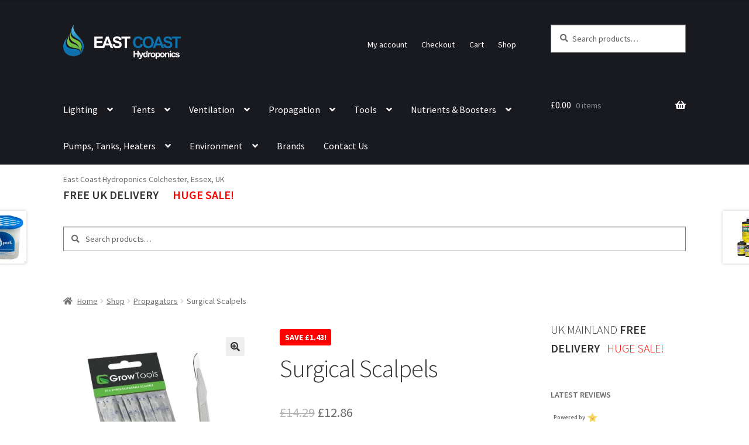

--- FILE ---
content_type: text/html; charset=UTF-8
request_url: https://www.eastcoasthydroponics.co.uk/propagation/surgical-scalpels/
body_size: 45785
content:
<!doctype html><html lang="en-GB" prefix="og: https://ogp.me/ns#"><head><meta charset="UTF-8"><meta name="viewport" content="width=device-width, initial-scale=1"><link rel="profile" href="https://gmpg.org/xfn/11"><link rel="pingback" href="https://www.eastcoasthydroponics.co.uk/xmlrpc.php"> <script type="text/javascript">function theChampLoadEvent(e){var t=window.onload;if(typeof window.onload!="function"){window.onload=e}else{window.onload=function(){t();e()}}}</script> <script type="text/javascript">var theChampDefaultLang = 'en_GB', theChampCloseIconPath = 'https://www.eastcoasthydroponics.co.uk/wp-content/plugins/super-socializer/images/close.png';</script> <script>var theChampSiteUrl = 'https://www.eastcoasthydroponics.co.uk', theChampVerified = 0, theChampEmailPopup = 0, heateorSsMoreSharePopupSearchText = 'Search';</script> <script>var theChampFBKey = '', theChampFBLang = 'en', theChampFbLikeMycred = 0, theChampSsga = 0, theChampCommentNotification = 0, theChampHeateorFcmRecentComments = 0, theChampFbIosLogin = 0;</script> <meta name="google-site-verification" content="0xluP5LgGouUpfA0cebYm5emIvHt8JenR9Ok5Pi4WQ0" /> <script>window._wca = window._wca || [];</script> <link media="all" href="https://www.eastcoasthydroponics.co.uk/wp-content/cache/autoptimize/css/autoptimize_99864f32c73dcae0cc4a0c6662420fd3.css" rel="stylesheet"><title>Surgical Scalpels - East Coast Hydroponics</title><meta name="description" content="A disposable scalpel is an essential tool in the armoury of a gardener. Using a Disposable scalpel ensures a clean cut that helps in the cloning/rooting process. A scalpel is more effective, as scissors crush the stem causing damage to the area where new roots will grow."/><meta name="robots" content="follow, index, max-snippet:-1, max-video-preview:-1, max-image-preview:large"/><link rel="canonical" href="https://www.eastcoasthydroponics.co.uk/propagation/surgical-scalpels/" /><meta property="og:locale" content="en_GB" /><meta property="og:type" content="product" /><meta property="og:title" content="Surgical Scalpels - East Coast Hydroponics" /><meta property="og:description" content="A disposable scalpel is an essential tool in the armoury of a gardener. Using a Disposable scalpel ensures a clean cut that helps in the cloning/rooting process. A scalpel is more effective, as scissors crush the stem causing damage to the area where new roots will grow." /><meta property="og:url" content="https://www.eastcoasthydroponics.co.uk/propagation/surgical-scalpels/" /><meta property="og:site_name" content="East Coast Hydroponics" /><meta property="og:updated_time" content="2024-05-10T21:43:53+00:00" /><meta property="og:image" content="https://i0.wp.com/www.eastcoasthydroponics.co.uk/wp-content/uploads/2019/10/Grow-Tools-Surgical-Scalpels.jpg" /><meta property="og:image:secure_url" content="https://i0.wp.com/www.eastcoasthydroponics.co.uk/wp-content/uploads/2019/10/Grow-Tools-Surgical-Scalpels.jpg" /><meta property="og:image:width" content="1400" /><meta property="og:image:height" content="1400" /><meta property="og:image:alt" content="Grow Tools - Surgical Scalpels" /><meta property="og:image:type" content="image/jpeg" /><meta property="product:brand" content="Propagators" /><meta property="product:price:amount" content="12.86" /><meta property="product:price:currency" content="GBP" /><meta property="product:availability" content="instock" /><meta name="twitter:card" content="summary_large_image" /><meta name="twitter:title" content="Surgical Scalpels - East Coast Hydroponics" /><meta name="twitter:description" content="A disposable scalpel is an essential tool in the armoury of a gardener. Using a Disposable scalpel ensures a clean cut that helps in the cloning/rooting process. A scalpel is more effective, as scissors crush the stem causing damage to the area where new roots will grow." /><meta name="twitter:image" content="https://i0.wp.com/www.eastcoasthydroponics.co.uk/wp-content/uploads/2019/10/Grow-Tools-Surgical-Scalpels.jpg" /><meta name="twitter:label1" content="Price" /><meta name="twitter:data1" content="&pound;12.86" /><meta name="twitter:label2" content="Availability" /><meta name="twitter:data2" content="In stock" /> <script type="application/ld+json" class="rank-math-schema-pro">{"@context":"https://schema.org","@graph":[{"@type":"Place","@id":"https://www.eastcoasthydroponics.co.uk/#place","geo":{"@type":"GeoCoordinates","latitude":"51.855721","longitude":" 1.003574"},"hasMap":"https://www.google.com/maps/search/?api=1&amp;query=51.855721, 1.003574","address":{"@type":"PostalAddress","streetAddress":"Unit 6 Alresford Business Centre","addressLocality":"Colchester","addressRegion":"Essex","postalCode":"Co7 8dj","addressCountry":"England"}},{"@type":["GardenStore","Organization"],"@id":"https://www.eastcoasthydroponics.co.uk/#organization","name":"East Coast Hydroponics","url":"https://www.eastcoasthydroponics.co.uk","sameAs":["https://www.facebook.com/Eastcoasthydroponics/"],"email":"sales@eastcoasthydroponics.co.uk","address":{"@type":"PostalAddress","streetAddress":"Unit 6 Alresford Business Centre","addressLocality":"Colchester","addressRegion":"Essex","postalCode":"Co7 8dj","addressCountry":"England"},"logo":{"@type":"ImageObject","@id":"https://www.eastcoasthydroponics.co.uk/#logo","url":"https://www.eastcoasthydroponics.co.uk/wp-content/uploads/2019/10/LOGO-DESIGN.png","contentUrl":"https://www.eastcoasthydroponics.co.uk/wp-content/uploads/2019/10/LOGO-DESIGN.png","caption":"East Coast Hydroponics","inLanguage":"en-GB","width":"9000","height":"3000"},"openingHours":["Monday,Tuesday,Wednesday,Thursday,Friday,Saturday,Sunday 09:00-17:00"],"location":{"@id":"https://www.eastcoasthydroponics.co.uk/#place"},"image":{"@id":"https://www.eastcoasthydroponics.co.uk/#logo"},"telephone":"01206 824111"},{"@type":"WebSite","@id":"https://www.eastcoasthydroponics.co.uk/#website","url":"https://www.eastcoasthydroponics.co.uk","name":"East Coast Hydroponics","publisher":{"@id":"https://www.eastcoasthydroponics.co.uk/#organization"},"inLanguage":"en-GB"},{"@type":"ImageObject","@id":"https://i0.wp.com/www.eastcoasthydroponics.co.uk/wp-content/uploads/2019/10/Grow-Tools-Surgical-Scalpels.jpg?fit=1400%2C1400&amp;ssl=1","url":"https://i0.wp.com/www.eastcoasthydroponics.co.uk/wp-content/uploads/2019/10/Grow-Tools-Surgical-Scalpels.jpg?fit=1400%2C1400&amp;ssl=1","width":"1400","height":"1400","caption":"Grow Tools - Surgical Scalpels","inLanguage":"en-GB"},{"@type":"BreadcrumbList","@id":"https://www.eastcoasthydroponics.co.uk/propagation/surgical-scalpels/#breadcrumb","itemListElement":[{"@type":"ListItem","position":"1","item":{"@id":"https://www.eastcoasthydroponics.co.uk","name":"Home"}},{"@type":"ListItem","position":"2","item":{"@id":"https://www.eastcoasthydroponics.co.uk/shop/","name":"Shop"}},{"@type":"ListItem","position":"3","item":{"@id":"https://www.eastcoasthydroponics.co.uk/propagation/","name":"Propagators"}},{"@type":"ListItem","position":"4","item":{"@id":"https://www.eastcoasthydroponics.co.uk/propagation/surgical-scalpels/","name":"Surgical Scalpels"}}]},{"@type":"ItemPage","@id":"https://www.eastcoasthydroponics.co.uk/propagation/surgical-scalpels/#webpage","url":"https://www.eastcoasthydroponics.co.uk/propagation/surgical-scalpels/","name":"Surgical Scalpels - East Coast Hydroponics","datePublished":"2019-10-23T01:02:28+00:00","dateModified":"2024-05-10T21:43:53+00:00","isPartOf":{"@id":"https://www.eastcoasthydroponics.co.uk/#website"},"primaryImageOfPage":{"@id":"https://i0.wp.com/www.eastcoasthydroponics.co.uk/wp-content/uploads/2019/10/Grow-Tools-Surgical-Scalpels.jpg?fit=1400%2C1400&amp;ssl=1"},"inLanguage":"en-GB","breadcrumb":{"@id":"https://www.eastcoasthydroponics.co.uk/propagation/surgical-scalpels/#breadcrumb"}},{"@type":"Product","brand":{"@type":"Brand","name":"Propagators"},"name":"Surgical Scalpels - East Coast Hydroponics","description":"A disposable scalpel is an essential tool in the armoury of a gardener. Using a Disposable scalpel ensures a clean cut that helps in the cloning/rooting process. A scalpel is more effective, as scissors crush the stem causing damage to the area where new roots will grow.","category":"Propagators","mainEntityOfPage":{"@id":"https://www.eastcoasthydroponics.co.uk/propagation/surgical-scalpels/#webpage"},"image":[{"@type":"ImageObject","url":"https://www.eastcoasthydroponics.co.uk/wp-content/uploads/2019/10/Grow-Tools-Surgical-Scalpels.jpg","height":"1400","width":"1400"}],"offers":{"@type":"Offer","price":"12.86","priceCurrency":"GBP","priceValidUntil":"2026-12-31","availability":"https://schema.org/InStock","itemCondition":"NewCondition","url":"https://www.eastcoasthydroponics.co.uk/propagation/surgical-scalpels/","seller":{"@type":"Organization","@id":"https://www.eastcoasthydroponics.co.uk/","name":"East Coast Hydroponics","url":"https://www.eastcoasthydroponics.co.uk","logo":"https://www.eastcoasthydroponics.co.uk/wp-content/uploads/2019/10/LOGO-DESIGN.png"},"priceSpecification":{"price":"12.86","priceCurrency":"GBP","valueAddedTaxIncluded":"false"}},"@id":"https://www.eastcoasthydroponics.co.uk/propagation/surgical-scalpels/#richSnippet"}]}</script> <link rel='dns-prefetch' href='//www.googletagmanager.com' /><link rel='dns-prefetch' href='//stats.wp.com' /><link rel='dns-prefetch' href='//capi-automation.s3.us-east-2.amazonaws.com' /><link rel='dns-prefetch' href='//fonts.googleapis.com' /><link rel='dns-prefetch' href='//widgets.wp.com' /><link rel='dns-prefetch' href='//s0.wp.com' /><link rel='dns-prefetch' href='//0.gravatar.com' /><link rel='dns-prefetch' href='//1.gravatar.com' /><link rel='dns-prefetch' href='//2.gravatar.com' /><link rel='dns-prefetch' href='//jetpack.wordpress.com' /><link rel='dns-prefetch' href='//public-api.wordpress.com' /><link rel='preconnect' href='//i0.wp.com' /><link rel='preconnect' href='//c0.wp.com' /><link rel="alternate" type="application/rss+xml" title="East Coast Hydroponics &raquo; Feed" href="https://www.eastcoasthydroponics.co.uk/feed/" /><link rel="alternate" type="application/rss+xml" title="East Coast Hydroponics &raquo; Comments Feed" href="https://www.eastcoasthydroponics.co.uk/comments/feed/" /><link rel="alternate" type="application/rss+xml" title="East Coast Hydroponics &raquo; Surgical Scalpels Comments Feed" href="https://www.eastcoasthydroponics.co.uk/propagation/surgical-scalpels/feed/" /> <script>window._wpemojiSettings = {"baseUrl":"https:\/\/s.w.org\/images\/core\/emoji\/16.0.1\/72x72\/","ext":".png","svgUrl":"https:\/\/s.w.org\/images\/core\/emoji\/16.0.1\/svg\/","svgExt":".svg","source":{"concatemoji":"https:\/\/www.eastcoasthydroponics.co.uk\/wp-includes\/js\/wp-emoji-release.min.js?ver=6.8.3"}};
/*! This file is auto-generated */
!function(s,n){var o,i,e;function c(e){try{var t={supportTests:e,timestamp:(new Date).valueOf()};sessionStorage.setItem(o,JSON.stringify(t))}catch(e){}}function p(e,t,n){e.clearRect(0,0,e.canvas.width,e.canvas.height),e.fillText(t,0,0);var t=new Uint32Array(e.getImageData(0,0,e.canvas.width,e.canvas.height).data),a=(e.clearRect(0,0,e.canvas.width,e.canvas.height),e.fillText(n,0,0),new Uint32Array(e.getImageData(0,0,e.canvas.width,e.canvas.height).data));return t.every(function(e,t){return e===a[t]})}function u(e,t){e.clearRect(0,0,e.canvas.width,e.canvas.height),e.fillText(t,0,0);for(var n=e.getImageData(16,16,1,1),a=0;a<n.data.length;a++)if(0!==n.data[a])return!1;return!0}function f(e,t,n,a){switch(t){case"flag":return n(e,"\ud83c\udff3\ufe0f\u200d\u26a7\ufe0f","\ud83c\udff3\ufe0f\u200b\u26a7\ufe0f")?!1:!n(e,"\ud83c\udde8\ud83c\uddf6","\ud83c\udde8\u200b\ud83c\uddf6")&&!n(e,"\ud83c\udff4\udb40\udc67\udb40\udc62\udb40\udc65\udb40\udc6e\udb40\udc67\udb40\udc7f","\ud83c\udff4\u200b\udb40\udc67\u200b\udb40\udc62\u200b\udb40\udc65\u200b\udb40\udc6e\u200b\udb40\udc67\u200b\udb40\udc7f");case"emoji":return!a(e,"\ud83e\udedf")}return!1}function g(e,t,n,a){var r="undefined"!=typeof WorkerGlobalScope&&self instanceof WorkerGlobalScope?new OffscreenCanvas(300,150):s.createElement("canvas"),o=r.getContext("2d",{willReadFrequently:!0}),i=(o.textBaseline="top",o.font="600 32px Arial",{});return e.forEach(function(e){i[e]=t(o,e,n,a)}),i}function t(e){var t=s.createElement("script");t.src=e,t.defer=!0,s.head.appendChild(t)}"undefined"!=typeof Promise&&(o="wpEmojiSettingsSupports",i=["flag","emoji"],n.supports={everything:!0,everythingExceptFlag:!0},e=new Promise(function(e){s.addEventListener("DOMContentLoaded",e,{once:!0})}),new Promise(function(t){var n=function(){try{var e=JSON.parse(sessionStorage.getItem(o));if("object"==typeof e&&"number"==typeof e.timestamp&&(new Date).valueOf()<e.timestamp+604800&&"object"==typeof e.supportTests)return e.supportTests}catch(e){}return null}();if(!n){if("undefined"!=typeof Worker&&"undefined"!=typeof OffscreenCanvas&&"undefined"!=typeof URL&&URL.createObjectURL&&"undefined"!=typeof Blob)try{var e="postMessage("+g.toString()+"("+[JSON.stringify(i),f.toString(),p.toString(),u.toString()].join(",")+"));",a=new Blob([e],{type:"text/javascript"}),r=new Worker(URL.createObjectURL(a),{name:"wpTestEmojiSupports"});return void(r.onmessage=function(e){c(n=e.data),r.terminate(),t(n)})}catch(e){}c(n=g(i,f,p,u))}t(n)}).then(function(e){for(var t in e)n.supports[t]=e[t],n.supports.everything=n.supports.everything&&n.supports[t],"flag"!==t&&(n.supports.everythingExceptFlag=n.supports.everythingExceptFlag&&n.supports[t]);n.supports.everythingExceptFlag=n.supports.everythingExceptFlag&&!n.supports.flag,n.DOMReady=!1,n.readyCallback=function(){n.DOMReady=!0}}).then(function(){return e}).then(function(){var e;n.supports.everything||(n.readyCallback(),(e=n.source||{}).concatemoji?t(e.concatemoji):e.wpemoji&&e.twemoji&&(t(e.twemoji),t(e.wpemoji)))}))}((window,document),window._wpemojiSettings);</script> <link rel='stylesheet' id='dashicons-css' href='https://www.eastcoasthydroponics.co.uk/wp-includes/css/dashicons.min.css?ver=6.8.3' media='all' /><link rel='stylesheet' id='storefront-fonts-css' href='https://fonts.googleapis.com/css?family=Source+Sans+Pro%3A400%2C300%2C300italic%2C400italic%2C600%2C700%2C900&#038;subset=latin%2Clatin-ext&#038;ver=4.6.1' media='all' /> <script type="text/template" id="tmpl-variation-template"><div class="woocommerce-variation-description">{{{ data.variation.variation_description }}}</div>
	<div class="woocommerce-variation-price">{{{ data.variation.price_html }}}</div>
	<div class="woocommerce-variation-availability">{{{ data.variation.availability_html }}}</div></script> <script type="text/template" id="tmpl-unavailable-variation-template"><p role="alert">Sorry, this product is unavailable. Please choose a different combination.</p></script> <script id="woocommerce-google-analytics-integration-gtag-js-after">/* Google Analytics for WooCommerce (gtag.js) */
					window.dataLayer = window.dataLayer || [];
					function gtag(){dataLayer.push(arguments);}
					// Set up default consent state.
					for ( const mode of [{"analytics_storage":"denied","ad_storage":"denied","ad_user_data":"denied","ad_personalization":"denied","region":["AT","BE","BG","HR","CY","CZ","DK","EE","FI","FR","DE","GR","HU","IS","IE","IT","LV","LI","LT","LU","MT","NL","NO","PL","PT","RO","SK","SI","ES","SE","GB","CH"]}] || [] ) {
						gtag( "consent", "default", { "wait_for_update": 500, ...mode } );
					}
					gtag("js", new Date());
					gtag("set", "developer_id.dOGY3NW", true);
					gtag("config", "UA-149426572-1", {"track_404":true,"allow_google_signals":false,"logged_in":false,"linker":{"domains":[],"allow_incoming":false},"custom_map":{"dimension1":"logged_in"}});</script> <script src="https://www.eastcoasthydroponics.co.uk/wp-includes/js/jquery/jquery.min.js?ver=3.7.1" id="jquery-core-js"></script> <script id="wc-add-to-cart-js-extra">var wc_add_to_cart_params = {"ajax_url":"\/wp-admin\/admin-ajax.php","wc_ajax_url":"\/?wc-ajax=%%endpoint%%","i18n_view_cart":"View basket","cart_url":"https:\/\/www.eastcoasthydroponics.co.uk\/cart\/","is_cart":"","cart_redirect_after_add":"yes"};</script> <script id="woocommerce-js-extra">var woocommerce_params = {"ajax_url":"\/wp-admin\/admin-ajax.php","wc_ajax_url":"\/?wc-ajax=%%endpoint%%","i18n_password_show":"Show password","i18n_password_hide":"Hide password"};</script> <script id="wp-util-js-extra">var _wpUtilSettings = {"ajax":{"url":"\/wp-admin\/admin-ajax.php"}};</script> <script id="wc-cart-fragments-js-extra">var wc_cart_fragments_params = {"ajax_url":"\/wp-admin\/admin-ajax.php","wc_ajax_url":"\/?wc-ajax=%%endpoint%%","cart_hash_key":"wc_cart_hash_e911a57905436e63b2b2c3359d0e1faa","fragment_name":"wc_fragments_e911a57905436e63b2b2c3359d0e1faa","request_timeout":"5000"};</script> <script src="https://stats.wp.com/s-202549.js" id="woocommerce-analytics-js" defer data-wp-strategy="defer"></script> <link rel="https://api.w.org/" href="https://www.eastcoasthydroponics.co.uk/wp-json/" /><link rel="alternate" title="JSON" type="application/json" href="https://www.eastcoasthydroponics.co.uk/wp-json/wp/v2/product/1321" /><link rel="EditURI" type="application/rsd+xml" title="RSD" href="https://www.eastcoasthydroponics.co.uk/xmlrpc.php?rsd" /><meta name="generator" content="WordPress 6.8.3" /><meta name="generator" content="Everest Forms 3.4.1" /><link rel='shortlink' href='https://www.eastcoasthydroponics.co.uk/?p=1321' /><link rel="alternate" title="oEmbed (JSON)" type="application/json+oembed" href="https://www.eastcoasthydroponics.co.uk/wp-json/oembed/1.0/embed?url=https%3A%2F%2Fwww.eastcoasthydroponics.co.uk%2Fpropagation%2Fsurgical-scalpels%2F" /><link rel="alternate" title="oEmbed (XML)" type="text/xml+oembed" href="https://www.eastcoasthydroponics.co.uk/wp-json/oembed/1.0/embed?url=https%3A%2F%2Fwww.eastcoasthydroponics.co.uk%2Fpropagation%2Fsurgical-scalpels%2F&#038;format=xml" /> <noscript><style>.woocommerce-product-gallery{ opacity: 1 !important; }</style></noscript><meta name="generator" content="Elementor 3.33.3; features: additional_custom_breakpoints; settings: css_print_method-external, google_font-enabled, font_display-auto"> <script  type="text/javascript">!function(f,b,e,v,n,t,s){if(f.fbq)return;n=f.fbq=function(){n.callMethod?
					n.callMethod.apply(n,arguments):n.queue.push(arguments)};if(!f._fbq)f._fbq=n;
					n.push=n;n.loaded=!0;n.version='2.0';n.queue=[];t=b.createElement(e);t.async=!0;
					t.src=v;s=b.getElementsByTagName(e)[0];s.parentNode.insertBefore(t,s)}(window,
					document,'script','https://connect.facebook.net/en_US/fbevents.js');</script>  <script  type="text/javascript">fbq('init', '639677380086365', {}, {
    "agent": "woocommerce_0-10.3.6-3.5.14"
});

				document.addEventListener( 'DOMContentLoaded', function() {
					// Insert placeholder for events injected when a product is added to the cart through AJAX.
					document.body.insertAdjacentHTML( 'beforeend', '<div class=\"wc-facebook-pixel-event-placeholder\"></div>' );
				}, false );</script> <link rel="icon" href="https://i0.wp.com/www.eastcoasthydroponics.co.uk/wp-content/uploads/2019/09/cropped-icon.png?fit=32%2C32&#038;ssl=1" sizes="32x32" /><link rel="icon" href="https://i0.wp.com/www.eastcoasthydroponics.co.uk/wp-content/uploads/2019/09/cropped-icon.png?fit=192%2C192&#038;ssl=1" sizes="192x192" /><link rel="apple-touch-icon" href="https://i0.wp.com/www.eastcoasthydroponics.co.uk/wp-content/uploads/2019/09/cropped-icon.png?fit=180%2C180&#038;ssl=1" /><meta name="msapplication-TileImage" content="https://i0.wp.com/www.eastcoasthydroponics.co.uk/wp-content/uploads/2019/09/cropped-icon.png?fit=270%2C270&#038;ssl=1" /></head><body data-rsssl=1 class="wp-singular product-template-default single single-product postid-1321 wp-custom-logo wp-embed-responsive wp-theme-storefront wp-child-theme-EastCoast theme-storefront everest-forms-no-js woocommerce woocommerce-page woocommerce-no-js woolentor_current_theme_ storefront-secondary-navigation storefront-align-wide right-sidebar woocommerce-active woolentor-empty-cart elementor-default elementor-kit-10202"><div id="page" class="hfeed site"><header id="masthead" class="site-header" role="banner" style=""><div class="col-full"> <a class="skip-link screen-reader-text" href="#site-navigation">Skip to navigation</a> <a class="skip-link screen-reader-text" href="#content">Skip to content</a><div class="site-branding"> <a href="https://www.eastcoasthydroponics.co.uk/" class="custom-logo-link" rel="home"><img fetchpriority="high" width="9000" height="3000" src="https://i0.wp.com/www.eastcoasthydroponics.co.uk/wp-content/uploads/2020/09/LOGO-EAST-COAST-HYDROPONICS-1.png?fit=9000%2C3000&amp;ssl=1" class="custom-logo" alt="East Coast Hydroponics Logo" decoding="async" srcset="https://i0.wp.com/www.eastcoasthydroponics.co.uk/wp-content/uploads/2020/09/LOGO-EAST-COAST-HYDROPONICS-1.png?w=9000&amp;ssl=1 9000w, https://i0.wp.com/www.eastcoasthydroponics.co.uk/wp-content/uploads/2020/09/LOGO-EAST-COAST-HYDROPONICS-1.png?resize=300%2C100&amp;ssl=1 300w, https://i0.wp.com/www.eastcoasthydroponics.co.uk/wp-content/uploads/2020/09/LOGO-EAST-COAST-HYDROPONICS-1.png?resize=1024%2C341&amp;ssl=1 1024w, https://i0.wp.com/www.eastcoasthydroponics.co.uk/wp-content/uploads/2020/09/LOGO-EAST-COAST-HYDROPONICS-1.png?resize=768%2C256&amp;ssl=1 768w, https://i0.wp.com/www.eastcoasthydroponics.co.uk/wp-content/uploads/2020/09/LOGO-EAST-COAST-HYDROPONICS-1.png?resize=1536%2C512&amp;ssl=1 1536w, https://i0.wp.com/www.eastcoasthydroponics.co.uk/wp-content/uploads/2020/09/LOGO-EAST-COAST-HYDROPONICS-1.png?resize=2048%2C683&amp;ssl=1 2048w, https://i0.wp.com/www.eastcoasthydroponics.co.uk/wp-content/uploads/2020/09/LOGO-EAST-COAST-HYDROPONICS-1.png?resize=416%2C139&amp;ssl=1 416w, https://i0.wp.com/www.eastcoasthydroponics.co.uk/wp-content/uploads/2020/09/LOGO-EAST-COAST-HYDROPONICS-1.png?w=1960&amp;ssl=1 1960w, https://i0.wp.com/www.eastcoasthydroponics.co.uk/wp-content/uploads/2020/09/LOGO-EAST-COAST-HYDROPONICS-1.png?w=2940&amp;ssl=1 2940w" sizes="(max-width: 9000px) 100vw, 9000px" /></a></div><nav class="secondary-navigation" role="navigation" aria-label="Secondary Navigation"><div class="menu-account-container"><ul id="menu-account" class="menu"><li id="menu-item-30" class="menu-item menu-item-type-post_type menu-item-object-page menu-item-30"><a href="https://www.eastcoasthydroponics.co.uk/my-account/">My account</a></li><li id="menu-item-31" class="menu-item menu-item-type-post_type menu-item-object-page menu-item-31"><a href="https://www.eastcoasthydroponics.co.uk/checkout/">Checkout</a></li><li id="menu-item-32" class="menu-item menu-item-type-post_type menu-item-object-page menu-item-32"><a href="https://www.eastcoasthydroponics.co.uk/cart/">Cart</a></li><li id="menu-item-33" class="menu-item menu-item-type-post_type menu-item-object-page current_page_parent menu-item-33"><a href="https://www.eastcoasthydroponics.co.uk/shop/">Shop</a></li></ul></div></nav><div class="site-search"><div class="widget woocommerce widget_product_search"><form role="search" method="get" class="woocommerce-product-search" action="https://www.eastcoasthydroponics.co.uk/"> <label class="screen-reader-text" for="woocommerce-product-search-field-0">Search for:</label> <input type="search" id="woocommerce-product-search-field-0" class="search-field" placeholder="Search products&hellip;" value="" name="s" /> <button type="submit" value="Search" class="">Search</button> <input type="hidden" name="post_type" value="product" /></form></div></div></div><div class="storefront-primary-navigation"><div class="col-full"><nav id="site-navigation" class="main-navigation" role="navigation" aria-label="Primary Navigation"> <button id="site-navigation-menu-toggle" class="menu-toggle" aria-controls="site-navigation" aria-expanded="false"><span>Menu</span></button><div class="primary-navigation"><ul id="menu-products" class="menu"><li id="menu-item-61" class="menu-item menu-item-type-taxonomy menu-item-object-product_cat menu-item-has-children menu-item-61"><a href="https://www.eastcoasthydroponics.co.uk/hydroponics-lighting/">Lighting</a><ul class="sub-menu"><li id="menu-item-10240" class="menu-item menu-item-type-taxonomy menu-item-object-product_cat menu-item-has-children menu-item-10240"><a href="https://www.eastcoasthydroponics.co.uk/hydroponics-lighting/led-lights/">Led Lights</a><ul class="sub-menu"><li id="menu-item-11155" class="menu-item menu-item-type-taxonomy menu-item-object-product_cat menu-item-11155"><a href="https://www.eastcoasthydroponics.co.uk/hydroponics-lighting/led-lights/daylight/">Daylight</a></li><li id="menu-item-10277" class="menu-item menu-item-type-taxonomy menu-item-object-product_cat menu-item-10277"><a href="https://www.eastcoasthydroponics.co.uk/hydroponics-lighting/led-lights/dli-dutch-lighting-innovations/">DLI Dutch Lighting Innovations</a></li><li id="menu-item-10278" class="menu-item menu-item-type-taxonomy menu-item-object-product_cat menu-item-10278"><a href="https://www.eastcoasthydroponics.co.uk/hydroponics-lighting/led-lights/maxibright-led/">Maxibright Led</a></li><li id="menu-item-10279" class="menu-item menu-item-type-taxonomy menu-item-object-product_cat menu-item-10279"><a href="https://www.eastcoasthydroponics.co.uk/hydroponics-lighting/led-lights/thinkgrow/">ThinkGrow</a></li><li id="menu-item-10241" class="menu-item menu-item-type-taxonomy menu-item-object-product_cat menu-item-10241"><a href="https://www.eastcoasthydroponics.co.uk/hydroponics-lighting/led-lights/par-led/">Par + Led</a></li><li id="menu-item-10242" class="menu-item menu-item-type-taxonomy menu-item-object-product_cat menu-item-10242"><a href="https://www.eastcoasthydroponics.co.uk/hydroponics-lighting/led-lights/telos-led/">Telos Led</a></li><li id="menu-item-10318" class="menu-item menu-item-type-taxonomy menu-item-object-product_cat menu-item-10318"><a href="https://www.eastcoasthydroponics.co.uk/hydroponics-lighting/led-lights/sanlight/">Sanlight</a></li></ul></li><li id="menu-item-129" class="menu-item menu-item-type-taxonomy menu-item-object-product_cat menu-item-129"><a href="https://www.eastcoasthydroponics.co.uk/hydroponics-lighting/grow-light-bulbs/">Grow Light Bulbs</a></li><li id="menu-item-307" class="menu-item menu-item-type-taxonomy menu-item-object-product_cat menu-item-307"><a href="https://www.eastcoasthydroponics.co.uk/hydroponics-lighting/ballasts/">Grow Light Ballasts</a></li><li id="menu-item-1381" class="menu-item menu-item-type-taxonomy menu-item-object-product_cat menu-item-1381"><a href="https://www.eastcoasthydroponics.co.uk/hydroponics-lighting/propagation-lighting/">Propagation Lighting</a></li><li id="menu-item-1085" class="menu-item menu-item-type-taxonomy menu-item-object-product_cat menu-item-1085"><a href="https://www.eastcoasthydroponics.co.uk/hydroponics-lighting/ballasts/">Grow Light Ballasts</a></li><li id="menu-item-883" class="menu-item menu-item-type-taxonomy menu-item-object-product_cat menu-item-883"><a href="https://www.eastcoasthydroponics.co.uk/hydroponics-lighting/lighting-kits/">Grow Light Kits</a></li><li id="menu-item-695" class="menu-item menu-item-type-taxonomy menu-item-object-product_cat menu-item-695"><a href="https://www.eastcoasthydroponics.co.uk/hydroponics-lighting/contactors-timers/">Contactors and Timers</a></li><li id="menu-item-382" class="menu-item menu-item-type-taxonomy menu-item-object-product_cat menu-item-382"><a href="https://www.eastcoasthydroponics.co.uk/hydroponics-lighting/cfl-lamps/">CFL Lamps</a></li><li id="menu-item-343" class="menu-item menu-item-type-taxonomy menu-item-object-product_cat menu-item-343"><a href="https://www.eastcoasthydroponics.co.uk/hydroponics-lighting/reflectors/">Reflectors</a></li><li id="menu-item-10333" class="menu-item menu-item-type-taxonomy menu-item-object-product_cat menu-item-10333"><a href="https://www.eastcoasthydroponics.co.uk/hydroponics-lighting/lighting-accessories/">Lighting Accessories</a></li></ul></li><li id="menu-item-62" class="menu-item menu-item-type-taxonomy menu-item-object-product_cat menu-item-has-children menu-item-62"><a href="https://www.eastcoasthydroponics.co.uk/grow-tents/">Tents</a><ul class="sub-menu"><li id="menu-item-11135" class="menu-item menu-item-type-taxonomy menu-item-object-product_cat menu-item-11135"><a href="https://www.eastcoasthydroponics.co.uk/grow-tents/bloombox-tents/">Bloombox Tents</a></li><li id="menu-item-1025" class="menu-item menu-item-type-taxonomy menu-item-object-product_cat menu-item-1025"><a href="https://www.eastcoasthydroponics.co.uk/grow-tents/grow-tent-kits/">Grow tent kits</a></li><li id="menu-item-10694" class="menu-item menu-item-type-taxonomy menu-item-object-product_cat menu-item-10694"><a href="https://www.eastcoasthydroponics.co.uk/grow-tents/green-box-roof-tents/">Green Box Roof Tents</a></li><li id="menu-item-10617" class="menu-item menu-item-type-taxonomy menu-item-object-product_cat menu-item-10617"><a href="https://www.eastcoasthydroponics.co.uk/grow-tents/green-box-tents/">Green Box Tents</a></li><li id="menu-item-10615" class="menu-item menu-item-type-custom menu-item-object-custom menu-item-10615"><a href="https://www.eastcoasthydroponics.co.uk/brand/monster-buds/">Monster Buds Tents</a></li></ul></li><li id="menu-item-1079" class="menu-item menu-item-type-taxonomy menu-item-object-product_cat menu-item-has-children menu-item-1079"><a href="https://www.eastcoasthydroponics.co.uk/ventilation/">Ventilation</a><ul class="sub-menu"><li id="menu-item-1279" class="menu-item menu-item-type-taxonomy menu-item-object-product_cat menu-item-1279"><a href="https://www.eastcoasthydroponics.co.uk/ventilation/extraction-kits/">Extraction Kits</a></li><li id="menu-item-1226" class="menu-item menu-item-type-taxonomy menu-item-object-product_cat menu-item-has-children menu-item-1226"><a href="https://www.eastcoasthydroponics.co.uk/ventilation/fans/">Fans</a><ul class="sub-menu"><li id="menu-item-10345" class="menu-item menu-item-type-taxonomy menu-item-object-product_cat menu-item-10345"><a href="https://www.eastcoasthydroponics.co.uk/ventilation/fans/can-fan/">Can-Fan</a></li><li id="menu-item-1215" class="menu-item menu-item-type-taxonomy menu-item-object-product_cat menu-item-1215"><a href="https://www.eastcoasthydroponics.co.uk/ventilation/fans/silenced-acoustic-fans/">Silenced Acoustic Fans</a></li><li id="menu-item-1206" class="menu-item menu-item-type-taxonomy menu-item-object-product_cat menu-item-1206"><a href="https://www.eastcoasthydroponics.co.uk/ventilation/fans/inline-fans/">Inline Fans</a></li><li id="menu-item-1268" class="menu-item menu-item-type-taxonomy menu-item-object-product_cat menu-item-1268"><a href="https://www.eastcoasthydroponics.co.uk/ventilation/fans/fan-controllers/">Fan Controllers</a></li><li id="menu-item-1258" class="menu-item menu-item-type-taxonomy menu-item-object-product_cat menu-item-1258"><a href="https://www.eastcoasthydroponics.co.uk/ventilation/fans/air-movers/">Air Movers</a></li></ul></li><li id="menu-item-1269" class="menu-item menu-item-type-taxonomy menu-item-object-product_cat menu-item-1269"><a href="https://www.eastcoasthydroponics.co.uk/ventilation/fans/fan-controllers/">Fan Controllers</a></li><li id="menu-item-1080" class="menu-item menu-item-type-taxonomy menu-item-object-product_cat menu-item-1080"><a href="https://www.eastcoasthydroponics.co.uk/ventilation/ducting/">Ducting</a></li><li id="menu-item-1081" class="menu-item menu-item-type-taxonomy menu-item-object-product_cat menu-item-has-children menu-item-1081"><a href="https://www.eastcoasthydroponics.co.uk/ventilation/carbon-filters/">Carbon Filters &amp; Filters</a><ul class="sub-menu"><li id="menu-item-10923" class="menu-item menu-item-type-taxonomy menu-item-object-product_cat menu-item-10923"><a href="https://www.eastcoasthydroponics.co.uk/ventilation/carbon-filters/">Carbon Filters</a></li><li id="menu-item-10587" class="menu-item menu-item-type-taxonomy menu-item-object-product_cat menu-item-10587"><a href="https://www.eastcoasthydroponics.co.uk/pre-filter/">Pre Filter</a></li></ul></li></ul></li><li id="menu-item-64" class="menu-item menu-item-type-taxonomy menu-item-object-product_cat current-product-ancestor current-menu-parent current-product-parent menu-item-has-children menu-item-64"><a href="https://www.eastcoasthydroponics.co.uk/propagation/">Propagation</a><ul class="sub-menu"><li id="menu-item-1383" class="menu-item menu-item-type-taxonomy menu-item-object-product_cat current-product-ancestor current-menu-parent current-product-parent menu-item-1383"><a href="https://www.eastcoasthydroponics.co.uk/propagation/">Propagation Essentials</a></li><li id="menu-item-1382" class="menu-item menu-item-type-taxonomy menu-item-object-product_cat menu-item-1382"><a href="https://www.eastcoasthydroponics.co.uk/hydroponics-lighting/propagation-lighting/">Propagation Lighting</a></li><li id="menu-item-1387" class="menu-item menu-item-type-taxonomy menu-item-object-product_cat menu-item-1387"><a href="https://www.eastcoasthydroponics.co.uk/pots-saucers/">Pots &amp; Saucers</a></li></ul></li><li id="menu-item-65" class="menu-item menu-item-type-taxonomy menu-item-object-product_cat current-product-ancestor current-menu-parent current-product-parent menu-item-has-children menu-item-65"><a href="https://www.eastcoasthydroponics.co.uk/hydroponics-tools-accessories-environment/">Tools</a><ul class="sub-menu"><li id="menu-item-1082" class="menu-item menu-item-type-taxonomy menu-item-object-product_cat menu-item-has-children menu-item-1082"><a href="https://www.eastcoasthydroponics.co.uk/hydroponics-tools-accessories-environment/environment/">Environment</a><ul class="sub-menu"><li id="menu-item-1083" class="menu-item menu-item-type-taxonomy menu-item-object-product_cat menu-item-1083"><a href="https://www.eastcoasthydroponics.co.uk/hydroponics-tools-accessories-environment/environment/co2/">CO2</a></li><li id="menu-item-1084" class="menu-item menu-item-type-taxonomy menu-item-object-product_cat menu-item-1084"><a href="https://www.eastcoasthydroponics.co.uk/hydroponics-tools-accessories-environment/environment/dehumidifiers/">Dehumidifiers</a></li></ul></li><li id="menu-item-694" class="menu-item menu-item-type-taxonomy menu-item-object-product_cat menu-item-694"><a href="https://www.eastcoasthydroponics.co.uk/hydroponics-lighting/contactors-timers/">Contactors and Timers</a></li><li id="menu-item-1059" class="menu-item menu-item-type-taxonomy menu-item-object-product_cat menu-item-1059"><a href="https://www.eastcoasthydroponics.co.uk/hydroponics-tools-accessories-environment/environment/odour-control/">Odour Control</a></li></ul></li><li id="menu-item-63" class="menu-item menu-item-type-taxonomy menu-item-object-product_cat menu-item-has-children menu-item-63"><a href="https://www.eastcoasthydroponics.co.uk/nutrients-boosters/">Nutrients &#038; Boosters</a><ul class="sub-menu"><li id="menu-item-11349" class="menu-item menu-item-type-taxonomy menu-item-object-product_cat menu-item-11349"><a href="https://www.eastcoasthydroponics.co.uk/nutrients-boosters/nutrients/">Nutrients</a></li><li id="menu-item-11346" class="menu-item menu-item-type-taxonomy menu-item-object-product_cat menu-item-11346"><a href="https://www.eastcoasthydroponics.co.uk/nutrients-boosters/boosters-stimulators/">Boosters &amp; Stimulators</a></li><li id="menu-item-11347" class="menu-item menu-item-type-taxonomy menu-item-object-product_cat menu-item-11347"><a href="https://www.eastcoasthydroponics.co.uk/nutrients-boosters/enyzmes-and-beneficials/">Enyzmes &amp; Beneficials</a></li><li id="menu-item-11350" class="menu-item menu-item-type-taxonomy menu-item-object-product_cat menu-item-11350"><a href="https://www.eastcoasthydroponics.co.uk/nutrients-boosters/nutrient-and-ph/">Nutrient &amp; pH Management</a></li><li id="menu-item-9798" class="menu-item menu-item-type-taxonomy menu-item-object-pwb-brand menu-item-9798"><a href="https://www.eastcoasthydroponics.co.uk/brand/advanced-nutrients/">Advanced Nutrients</a></li><li id="menu-item-9801" class="menu-item menu-item-type-taxonomy menu-item-object-pwb-brand menu-item-9801"><a href="https://www.eastcoasthydroponics.co.uk/brand/atami/">Atami</a></li><li id="menu-item-9800" class="menu-item menu-item-type-taxonomy menu-item-object-pwb-brand menu-item-9800"><a href="https://www.eastcoasthydroponics.co.uk/brand/biobizz/">Biobizz</a></li><li id="menu-item-9799" class="menu-item menu-item-type-taxonomy menu-item-object-pwb-brand menu-item-9799"><a href="https://www.eastcoasthydroponics.co.uk/brand/canna/">CANNA</a></li><li id="menu-item-9802" class="menu-item menu-item-type-taxonomy menu-item-object-pwb-brand menu-item-9802"><a href="https://www.eastcoasthydroponics.co.uk/brand/growth-technology/">Growth Technology</a></li><li id="menu-item-11280" class="menu-item menu-item-type-taxonomy menu-item-object-product_cat menu-item-11280"><a href="https://www.eastcoasthydroponics.co.uk/nutrients-boosters/house-and-garden/">House &amp; Garden</a></li><li id="menu-item-10730" class="menu-item menu-item-type-taxonomy menu-item-object-product_cat menu-item-10730"><a href="https://www.eastcoasthydroponics.co.uk/nutrients-boosters/indica-nutrients/">Indica Nutrients</a></li></ul></li><li id="menu-item-1440" class="menu-item menu-item-type-taxonomy menu-item-object-product_cat menu-item-has-children menu-item-1440"><a href="https://www.eastcoasthydroponics.co.uk/pumps-tanks-heaters/">Pumps, Tanks, Heaters</a><ul class="sub-menu"><li id="menu-item-1441" class="menu-item menu-item-type-taxonomy menu-item-object-product_cat menu-item-1441"><a href="https://www.eastcoasthydroponics.co.uk/pumps-tanks-heaters/pumps-heaters/">Pumps &amp; Heaters</a></li><li id="menu-item-1442" class="menu-item menu-item-type-taxonomy menu-item-object-product_cat menu-item-1442"><a href="https://www.eastcoasthydroponics.co.uk/pumps-tanks-heaters/water-tanks/">Water Tanks &amp; Trays</a></li><li id="menu-item-1488" class="menu-item menu-item-type-taxonomy menu-item-object-product_cat menu-item-1488"><a href="https://www.eastcoasthydroponics.co.uk/pumps-tanks-heaters/manifolds-airstones/">Manifolds &amp; Airstones</a></li><li id="menu-item-1459" class="menu-item menu-item-type-taxonomy menu-item-object-product_cat menu-item-1459"><a href="https://www.eastcoasthydroponics.co.uk/pumps-tanks-heaters/nutrient-chillers/">Nutrient Chillers</a></li></ul></li><li id="menu-item-1076" class="menu-item menu-item-type-taxonomy menu-item-object-product_cat menu-item-has-children menu-item-1076"><a href="https://www.eastcoasthydroponics.co.uk/hydroponics-tools-accessories-environment/environment/">Environment</a><ul class="sub-menu"><li id="menu-item-1077" class="menu-item menu-item-type-taxonomy menu-item-object-product_cat menu-item-1077"><a href="https://www.eastcoasthydroponics.co.uk/hydroponics-tools-accessories-environment/environment/co2/">CO2</a></li><li id="menu-item-1078" class="menu-item menu-item-type-taxonomy menu-item-object-product_cat menu-item-1078"><a href="https://www.eastcoasthydroponics.co.uk/hydroponics-tools-accessories-environment/environment/dehumidifiers/">Dehumidifiers</a></li><li id="menu-item-1451" class="menu-item menu-item-type-taxonomy menu-item-object-product_cat menu-item-1451"><a href="https://www.eastcoasthydroponics.co.uk/hydroponics-tools-accessories-environment/environment/odour-control/">Odour Control</a></li></ul></li><li id="menu-item-685" class="menu-item menu-item-type-post_type menu-item-object-page menu-item-685"><a href="https://www.eastcoasthydroponics.co.uk/brands/">Brands</a></li><li id="menu-item-10204" class="menu-item menu-item-type-post_type menu-item-object-page menu-item-10204"><a href="https://www.eastcoasthydroponics.co.uk/contact-us/">Contact Us</a></li></ul></div><div class="handheld-navigation"><ul id="menu-products-1" class="menu"><li class="menu-item menu-item-type-taxonomy menu-item-object-product_cat menu-item-has-children menu-item-61"><a href="https://www.eastcoasthydroponics.co.uk/hydroponics-lighting/">Lighting</a><ul class="sub-menu"><li class="menu-item menu-item-type-taxonomy menu-item-object-product_cat menu-item-has-children menu-item-10240"><a href="https://www.eastcoasthydroponics.co.uk/hydroponics-lighting/led-lights/">Led Lights</a><ul class="sub-menu"><li class="menu-item menu-item-type-taxonomy menu-item-object-product_cat menu-item-11155"><a href="https://www.eastcoasthydroponics.co.uk/hydroponics-lighting/led-lights/daylight/">Daylight</a></li><li class="menu-item menu-item-type-taxonomy menu-item-object-product_cat menu-item-10277"><a href="https://www.eastcoasthydroponics.co.uk/hydroponics-lighting/led-lights/dli-dutch-lighting-innovations/">DLI Dutch Lighting Innovations</a></li><li class="menu-item menu-item-type-taxonomy menu-item-object-product_cat menu-item-10278"><a href="https://www.eastcoasthydroponics.co.uk/hydroponics-lighting/led-lights/maxibright-led/">Maxibright Led</a></li><li class="menu-item menu-item-type-taxonomy menu-item-object-product_cat menu-item-10279"><a href="https://www.eastcoasthydroponics.co.uk/hydroponics-lighting/led-lights/thinkgrow/">ThinkGrow</a></li><li class="menu-item menu-item-type-taxonomy menu-item-object-product_cat menu-item-10241"><a href="https://www.eastcoasthydroponics.co.uk/hydroponics-lighting/led-lights/par-led/">Par + Led</a></li><li class="menu-item menu-item-type-taxonomy menu-item-object-product_cat menu-item-10242"><a href="https://www.eastcoasthydroponics.co.uk/hydroponics-lighting/led-lights/telos-led/">Telos Led</a></li><li class="menu-item menu-item-type-taxonomy menu-item-object-product_cat menu-item-10318"><a href="https://www.eastcoasthydroponics.co.uk/hydroponics-lighting/led-lights/sanlight/">Sanlight</a></li></ul></li><li class="menu-item menu-item-type-taxonomy menu-item-object-product_cat menu-item-129"><a href="https://www.eastcoasthydroponics.co.uk/hydroponics-lighting/grow-light-bulbs/">Grow Light Bulbs</a></li><li class="menu-item menu-item-type-taxonomy menu-item-object-product_cat menu-item-307"><a href="https://www.eastcoasthydroponics.co.uk/hydroponics-lighting/ballasts/">Grow Light Ballasts</a></li><li class="menu-item menu-item-type-taxonomy menu-item-object-product_cat menu-item-1381"><a href="https://www.eastcoasthydroponics.co.uk/hydroponics-lighting/propagation-lighting/">Propagation Lighting</a></li><li class="menu-item menu-item-type-taxonomy menu-item-object-product_cat menu-item-1085"><a href="https://www.eastcoasthydroponics.co.uk/hydroponics-lighting/ballasts/">Grow Light Ballasts</a></li><li class="menu-item menu-item-type-taxonomy menu-item-object-product_cat menu-item-883"><a href="https://www.eastcoasthydroponics.co.uk/hydroponics-lighting/lighting-kits/">Grow Light Kits</a></li><li class="menu-item menu-item-type-taxonomy menu-item-object-product_cat menu-item-695"><a href="https://www.eastcoasthydroponics.co.uk/hydroponics-lighting/contactors-timers/">Contactors and Timers</a></li><li class="menu-item menu-item-type-taxonomy menu-item-object-product_cat menu-item-382"><a href="https://www.eastcoasthydroponics.co.uk/hydroponics-lighting/cfl-lamps/">CFL Lamps</a></li><li class="menu-item menu-item-type-taxonomy menu-item-object-product_cat menu-item-343"><a href="https://www.eastcoasthydroponics.co.uk/hydroponics-lighting/reflectors/">Reflectors</a></li><li class="menu-item menu-item-type-taxonomy menu-item-object-product_cat menu-item-10333"><a href="https://www.eastcoasthydroponics.co.uk/hydroponics-lighting/lighting-accessories/">Lighting Accessories</a></li></ul></li><li class="menu-item menu-item-type-taxonomy menu-item-object-product_cat menu-item-has-children menu-item-62"><a href="https://www.eastcoasthydroponics.co.uk/grow-tents/">Tents</a><ul class="sub-menu"><li class="menu-item menu-item-type-taxonomy menu-item-object-product_cat menu-item-11135"><a href="https://www.eastcoasthydroponics.co.uk/grow-tents/bloombox-tents/">Bloombox Tents</a></li><li class="menu-item menu-item-type-taxonomy menu-item-object-product_cat menu-item-1025"><a href="https://www.eastcoasthydroponics.co.uk/grow-tents/grow-tent-kits/">Grow tent kits</a></li><li class="menu-item menu-item-type-taxonomy menu-item-object-product_cat menu-item-10694"><a href="https://www.eastcoasthydroponics.co.uk/grow-tents/green-box-roof-tents/">Green Box Roof Tents</a></li><li class="menu-item menu-item-type-taxonomy menu-item-object-product_cat menu-item-10617"><a href="https://www.eastcoasthydroponics.co.uk/grow-tents/green-box-tents/">Green Box Tents</a></li><li class="menu-item menu-item-type-custom menu-item-object-custom menu-item-10615"><a href="https://www.eastcoasthydroponics.co.uk/brand/monster-buds/">Monster Buds Tents</a></li></ul></li><li class="menu-item menu-item-type-taxonomy menu-item-object-product_cat menu-item-has-children menu-item-1079"><a href="https://www.eastcoasthydroponics.co.uk/ventilation/">Ventilation</a><ul class="sub-menu"><li class="menu-item menu-item-type-taxonomy menu-item-object-product_cat menu-item-1279"><a href="https://www.eastcoasthydroponics.co.uk/ventilation/extraction-kits/">Extraction Kits</a></li><li class="menu-item menu-item-type-taxonomy menu-item-object-product_cat menu-item-has-children menu-item-1226"><a href="https://www.eastcoasthydroponics.co.uk/ventilation/fans/">Fans</a><ul class="sub-menu"><li class="menu-item menu-item-type-taxonomy menu-item-object-product_cat menu-item-10345"><a href="https://www.eastcoasthydroponics.co.uk/ventilation/fans/can-fan/">Can-Fan</a></li><li class="menu-item menu-item-type-taxonomy menu-item-object-product_cat menu-item-1215"><a href="https://www.eastcoasthydroponics.co.uk/ventilation/fans/silenced-acoustic-fans/">Silenced Acoustic Fans</a></li><li class="menu-item menu-item-type-taxonomy menu-item-object-product_cat menu-item-1206"><a href="https://www.eastcoasthydroponics.co.uk/ventilation/fans/inline-fans/">Inline Fans</a></li><li class="menu-item menu-item-type-taxonomy menu-item-object-product_cat menu-item-1268"><a href="https://www.eastcoasthydroponics.co.uk/ventilation/fans/fan-controllers/">Fan Controllers</a></li><li class="menu-item menu-item-type-taxonomy menu-item-object-product_cat menu-item-1258"><a href="https://www.eastcoasthydroponics.co.uk/ventilation/fans/air-movers/">Air Movers</a></li></ul></li><li class="menu-item menu-item-type-taxonomy menu-item-object-product_cat menu-item-1269"><a href="https://www.eastcoasthydroponics.co.uk/ventilation/fans/fan-controllers/">Fan Controllers</a></li><li class="menu-item menu-item-type-taxonomy menu-item-object-product_cat menu-item-1080"><a href="https://www.eastcoasthydroponics.co.uk/ventilation/ducting/">Ducting</a></li><li class="menu-item menu-item-type-taxonomy menu-item-object-product_cat menu-item-has-children menu-item-1081"><a href="https://www.eastcoasthydroponics.co.uk/ventilation/carbon-filters/">Carbon Filters &amp; Filters</a><ul class="sub-menu"><li class="menu-item menu-item-type-taxonomy menu-item-object-product_cat menu-item-10923"><a href="https://www.eastcoasthydroponics.co.uk/ventilation/carbon-filters/">Carbon Filters</a></li><li class="menu-item menu-item-type-taxonomy menu-item-object-product_cat menu-item-10587"><a href="https://www.eastcoasthydroponics.co.uk/pre-filter/">Pre Filter</a></li></ul></li></ul></li><li class="menu-item menu-item-type-taxonomy menu-item-object-product_cat current-product-ancestor current-menu-parent current-product-parent menu-item-has-children menu-item-64"><a href="https://www.eastcoasthydroponics.co.uk/propagation/">Propagation</a><ul class="sub-menu"><li class="menu-item menu-item-type-taxonomy menu-item-object-product_cat current-product-ancestor current-menu-parent current-product-parent menu-item-1383"><a href="https://www.eastcoasthydroponics.co.uk/propagation/">Propagation Essentials</a></li><li class="menu-item menu-item-type-taxonomy menu-item-object-product_cat menu-item-1382"><a href="https://www.eastcoasthydroponics.co.uk/hydroponics-lighting/propagation-lighting/">Propagation Lighting</a></li><li class="menu-item menu-item-type-taxonomy menu-item-object-product_cat menu-item-1387"><a href="https://www.eastcoasthydroponics.co.uk/pots-saucers/">Pots &amp; Saucers</a></li></ul></li><li class="menu-item menu-item-type-taxonomy menu-item-object-product_cat current-product-ancestor current-menu-parent current-product-parent menu-item-has-children menu-item-65"><a href="https://www.eastcoasthydroponics.co.uk/hydroponics-tools-accessories-environment/">Tools</a><ul class="sub-menu"><li class="menu-item menu-item-type-taxonomy menu-item-object-product_cat menu-item-has-children menu-item-1082"><a href="https://www.eastcoasthydroponics.co.uk/hydroponics-tools-accessories-environment/environment/">Environment</a><ul class="sub-menu"><li class="menu-item menu-item-type-taxonomy menu-item-object-product_cat menu-item-1083"><a href="https://www.eastcoasthydroponics.co.uk/hydroponics-tools-accessories-environment/environment/co2/">CO2</a></li><li class="menu-item menu-item-type-taxonomy menu-item-object-product_cat menu-item-1084"><a href="https://www.eastcoasthydroponics.co.uk/hydroponics-tools-accessories-environment/environment/dehumidifiers/">Dehumidifiers</a></li></ul></li><li class="menu-item menu-item-type-taxonomy menu-item-object-product_cat menu-item-694"><a href="https://www.eastcoasthydroponics.co.uk/hydroponics-lighting/contactors-timers/">Contactors and Timers</a></li><li class="menu-item menu-item-type-taxonomy menu-item-object-product_cat menu-item-1059"><a href="https://www.eastcoasthydroponics.co.uk/hydroponics-tools-accessories-environment/environment/odour-control/">Odour Control</a></li></ul></li><li class="menu-item menu-item-type-taxonomy menu-item-object-product_cat menu-item-has-children menu-item-63"><a href="https://www.eastcoasthydroponics.co.uk/nutrients-boosters/">Nutrients &#038; Boosters</a><ul class="sub-menu"><li class="menu-item menu-item-type-taxonomy menu-item-object-product_cat menu-item-11349"><a href="https://www.eastcoasthydroponics.co.uk/nutrients-boosters/nutrients/">Nutrients</a></li><li class="menu-item menu-item-type-taxonomy menu-item-object-product_cat menu-item-11346"><a href="https://www.eastcoasthydroponics.co.uk/nutrients-boosters/boosters-stimulators/">Boosters &amp; Stimulators</a></li><li class="menu-item menu-item-type-taxonomy menu-item-object-product_cat menu-item-11347"><a href="https://www.eastcoasthydroponics.co.uk/nutrients-boosters/enyzmes-and-beneficials/">Enyzmes &amp; Beneficials</a></li><li class="menu-item menu-item-type-taxonomy menu-item-object-product_cat menu-item-11350"><a href="https://www.eastcoasthydroponics.co.uk/nutrients-boosters/nutrient-and-ph/">Nutrient &amp; pH Management</a></li><li class="menu-item menu-item-type-taxonomy menu-item-object-pwb-brand menu-item-9798"><a href="https://www.eastcoasthydroponics.co.uk/brand/advanced-nutrients/">Advanced Nutrients</a></li><li class="menu-item menu-item-type-taxonomy menu-item-object-pwb-brand menu-item-9801"><a href="https://www.eastcoasthydroponics.co.uk/brand/atami/">Atami</a></li><li class="menu-item menu-item-type-taxonomy menu-item-object-pwb-brand menu-item-9800"><a href="https://www.eastcoasthydroponics.co.uk/brand/biobizz/">Biobizz</a></li><li class="menu-item menu-item-type-taxonomy menu-item-object-pwb-brand menu-item-9799"><a href="https://www.eastcoasthydroponics.co.uk/brand/canna/">CANNA</a></li><li class="menu-item menu-item-type-taxonomy menu-item-object-pwb-brand menu-item-9802"><a href="https://www.eastcoasthydroponics.co.uk/brand/growth-technology/">Growth Technology</a></li><li class="menu-item menu-item-type-taxonomy menu-item-object-product_cat menu-item-11280"><a href="https://www.eastcoasthydroponics.co.uk/nutrients-boosters/house-and-garden/">House &amp; Garden</a></li><li class="menu-item menu-item-type-taxonomy menu-item-object-product_cat menu-item-10730"><a href="https://www.eastcoasthydroponics.co.uk/nutrients-boosters/indica-nutrients/">Indica Nutrients</a></li></ul></li><li class="menu-item menu-item-type-taxonomy menu-item-object-product_cat menu-item-has-children menu-item-1440"><a href="https://www.eastcoasthydroponics.co.uk/pumps-tanks-heaters/">Pumps, Tanks, Heaters</a><ul class="sub-menu"><li class="menu-item menu-item-type-taxonomy menu-item-object-product_cat menu-item-1441"><a href="https://www.eastcoasthydroponics.co.uk/pumps-tanks-heaters/pumps-heaters/">Pumps &amp; Heaters</a></li><li class="menu-item menu-item-type-taxonomy menu-item-object-product_cat menu-item-1442"><a href="https://www.eastcoasthydroponics.co.uk/pumps-tanks-heaters/water-tanks/">Water Tanks &amp; Trays</a></li><li class="menu-item menu-item-type-taxonomy menu-item-object-product_cat menu-item-1488"><a href="https://www.eastcoasthydroponics.co.uk/pumps-tanks-heaters/manifolds-airstones/">Manifolds &amp; Airstones</a></li><li class="menu-item menu-item-type-taxonomy menu-item-object-product_cat menu-item-1459"><a href="https://www.eastcoasthydroponics.co.uk/pumps-tanks-heaters/nutrient-chillers/">Nutrient Chillers</a></li></ul></li><li class="menu-item menu-item-type-taxonomy menu-item-object-product_cat menu-item-has-children menu-item-1076"><a href="https://www.eastcoasthydroponics.co.uk/hydroponics-tools-accessories-environment/environment/">Environment</a><ul class="sub-menu"><li class="menu-item menu-item-type-taxonomy menu-item-object-product_cat menu-item-1077"><a href="https://www.eastcoasthydroponics.co.uk/hydroponics-tools-accessories-environment/environment/co2/">CO2</a></li><li class="menu-item menu-item-type-taxonomy menu-item-object-product_cat menu-item-1078"><a href="https://www.eastcoasthydroponics.co.uk/hydroponics-tools-accessories-environment/environment/dehumidifiers/">Dehumidifiers</a></li><li class="menu-item menu-item-type-taxonomy menu-item-object-product_cat menu-item-1451"><a href="https://www.eastcoasthydroponics.co.uk/hydroponics-tools-accessories-environment/environment/odour-control/">Odour Control</a></li></ul></li><li class="menu-item menu-item-type-post_type menu-item-object-page menu-item-685"><a href="https://www.eastcoasthydroponics.co.uk/brands/">Brands</a></li><li class="menu-item menu-item-type-post_type menu-item-object-page menu-item-10204"><a href="https://www.eastcoasthydroponics.co.uk/contact-us/">Contact Us</a></li></ul></div></nav><ul id="site-header-cart" class="site-header-cart menu"><li class=""> <a class="cart-contents" href="https://www.eastcoasthydroponics.co.uk/cart/" title="View your shopping basket"> <span class="woocommerce-Price-amount amount"><span class="woocommerce-Price-currencySymbol">&pound;</span>0.00</span> <span class="count">0 items</span> </a></li><li><div class="widget woocommerce widget_shopping_cart"><div class="widget_shopping_cart_content"></div></div></li></ul></div></div></header><div class="header-widget-region" role="complementary"><div class="col-full"><div id="custom_html-4" class="widget_text widget widget_custom_html"><div class="textwidget custom-html-widget">East Coast Hydroponics Colchester, Essex, UK<h4 style="font-weight:600!important;"><i><b> FREE UK DELIVERY </b></i>&nbsp;&nbsp;&nbsp;&nbsp; <span style="color:red">HUGE SALE!</span></h4></div></div><div id="woocommerce_product_search-2" class="widget woocommerce widget_product_search"><form role="search" method="get" class="woocommerce-product-search" action="https://www.eastcoasthydroponics.co.uk/"> <label class="screen-reader-text" for="woocommerce-product-search-field-1">Search for:</label> <input type="search" id="woocommerce-product-search-field-1" class="search-field" placeholder="Search products&hellip;" value="" name="s" /> <button type="submit" value="Search" class="">Search</button> <input type="hidden" name="post_type" value="product" /></form></div></div></div><div class="storefront-breadcrumb"><div class="col-full"><nav class="woocommerce-breadcrumb" aria-label="breadcrumbs"><a href="https://www.eastcoasthydroponics.co.uk">Home</a><span class="breadcrumb-separator"> / </span><a href="https://www.eastcoasthydroponics.co.uk/shop/">Shop</a><span class="breadcrumb-separator"> / </span><a href="https://www.eastcoasthydroponics.co.uk/propagation/">Propagators</a><span class="breadcrumb-separator"> / </span>Surgical Scalpels</nav></div></div><div id="content" class="site-content" tabindex="-1"><div class="col-full"><div class="woocommerce"></div><div id="primary" class="content-area"><main id="main" class="site-main" role="main"><div class="woocommerce-notices-wrapper"></div><div id="product-1321" class="product type-product post-1321 status-publish first instock product_cat-propagation product_cat-hydroponics-tools-accessories-environment has-post-thumbnail sale taxable shipping-taxable purchasable product-type-simple"> <span class="onsale">Save <span class="woocommerce-Price-amount amount"><bdi><span class="woocommerce-Price-currencySymbol">&pound;</span>1.43</bdi></span>!</span><div class="woocommerce-product-gallery woocommerce-product-gallery--with-images woocommerce-product-gallery--columns-4 images" data-columns="4" style="opacity: 0; transition: opacity .25s ease-in-out;"><div class="woocommerce-product-gallery__wrapper"><div data-thumb="https://i0.wp.com/www.eastcoasthydroponics.co.uk/wp-content/uploads/2019/10/Grow-Tools-Surgical-Scalpels.jpg?resize=100%2C100&#038;ssl=1" data-thumb-alt="Grow Tools - Surgical Scalpels" data-thumb-srcset="https://i0.wp.com/www.eastcoasthydroponics.co.uk/wp-content/uploads/2019/10/Grow-Tools-Surgical-Scalpels.jpg?w=1400&amp;ssl=1 1400w, https://i0.wp.com/www.eastcoasthydroponics.co.uk/wp-content/uploads/2019/10/Grow-Tools-Surgical-Scalpels.jpg?resize=150%2C150&amp;ssl=1 150w, https://i0.wp.com/www.eastcoasthydroponics.co.uk/wp-content/uploads/2019/10/Grow-Tools-Surgical-Scalpels.jpg?resize=300%2C300&amp;ssl=1 300w, https://i0.wp.com/www.eastcoasthydroponics.co.uk/wp-content/uploads/2019/10/Grow-Tools-Surgical-Scalpels.jpg?resize=768%2C768&amp;ssl=1 768w, https://i0.wp.com/www.eastcoasthydroponics.co.uk/wp-content/uploads/2019/10/Grow-Tools-Surgical-Scalpels.jpg?resize=1024%2C1024&amp;ssl=1 1024w, https://i0.wp.com/www.eastcoasthydroponics.co.uk/wp-content/uploads/2019/10/Grow-Tools-Surgical-Scalpels.jpg?resize=324%2C324&amp;ssl=1 324w, https://i0.wp.com/www.eastcoasthydroponics.co.uk/wp-content/uploads/2019/10/Grow-Tools-Surgical-Scalpels.jpg?resize=416%2C416&amp;ssl=1 416w, https://i0.wp.com/www.eastcoasthydroponics.co.uk/wp-content/uploads/2019/10/Grow-Tools-Surgical-Scalpels.jpg?resize=100%2C100&amp;ssl=1 100w"  data-thumb-sizes="(max-width: 100px) 100vw, 100px" class="woocommerce-product-gallery__image"><a href="https://i0.wp.com/www.eastcoasthydroponics.co.uk/wp-content/uploads/2019/10/Grow-Tools-Surgical-Scalpels.jpg?fit=1400%2C1400&#038;ssl=1"><img width="416" height="416" src="https://i0.wp.com/www.eastcoasthydroponics.co.uk/wp-content/uploads/2019/10/Grow-Tools-Surgical-Scalpels.jpg?fit=416%2C416&amp;ssl=1" class="wp-post-image" alt="Grow Tools - Surgical Scalpels" data-caption="Grow Tools - Surgical Scalpels" data-src="https://i0.wp.com/www.eastcoasthydroponics.co.uk/wp-content/uploads/2019/10/Grow-Tools-Surgical-Scalpels.jpg?fit=1400%2C1400&#038;ssl=1" data-large_image="https://i0.wp.com/www.eastcoasthydroponics.co.uk/wp-content/uploads/2019/10/Grow-Tools-Surgical-Scalpels.jpg?fit=1400%2C1400&#038;ssl=1" data-large_image_width="1400" data-large_image_height="1400" decoding="async" srcset="https://i0.wp.com/www.eastcoasthydroponics.co.uk/wp-content/uploads/2019/10/Grow-Tools-Surgical-Scalpels.jpg?w=1400&amp;ssl=1 1400w, https://i0.wp.com/www.eastcoasthydroponics.co.uk/wp-content/uploads/2019/10/Grow-Tools-Surgical-Scalpels.jpg?resize=150%2C150&amp;ssl=1 150w, https://i0.wp.com/www.eastcoasthydroponics.co.uk/wp-content/uploads/2019/10/Grow-Tools-Surgical-Scalpels.jpg?resize=300%2C300&amp;ssl=1 300w, https://i0.wp.com/www.eastcoasthydroponics.co.uk/wp-content/uploads/2019/10/Grow-Tools-Surgical-Scalpels.jpg?resize=768%2C768&amp;ssl=1 768w, https://i0.wp.com/www.eastcoasthydroponics.co.uk/wp-content/uploads/2019/10/Grow-Tools-Surgical-Scalpels.jpg?resize=1024%2C1024&amp;ssl=1 1024w, https://i0.wp.com/www.eastcoasthydroponics.co.uk/wp-content/uploads/2019/10/Grow-Tools-Surgical-Scalpels.jpg?resize=324%2C324&amp;ssl=1 324w, https://i0.wp.com/www.eastcoasthydroponics.co.uk/wp-content/uploads/2019/10/Grow-Tools-Surgical-Scalpels.jpg?resize=416%2C416&amp;ssl=1 416w, https://i0.wp.com/www.eastcoasthydroponics.co.uk/wp-content/uploads/2019/10/Grow-Tools-Surgical-Scalpels.jpg?resize=100%2C100&amp;ssl=1 100w" sizes="(max-width: 416px) 100vw, 416px" title="Surgical Scalpels 1"></a></div></div></div><div class="summary entry-summary"><h1 class="product_title entry-title">Surgical Scalpels</h1><p class="price"><del aria-hidden="true"><span class="woocommerce-Price-amount amount"><bdi><span class="woocommerce-Price-currencySymbol">&pound;</span>14.29</bdi></span></del> <span class="screen-reader-text">Original price was: &pound;14.29.</span><ins aria-hidden="true"><span class="woocommerce-Price-amount amount"><bdi><span class="woocommerce-Price-currencySymbol">&pound;</span>12.86</bdi></span></ins><span class="screen-reader-text">Current price is: &pound;12.86.</span></p><p class="you_save_price" style="color:red; font-size:1.6em">You Save: &pound;1.43</p><div class="woocommerce-product-details__short-description"><p>A disposable scalpel is an essential tool in the armoury of a gardener. Using a Disposable scalpel ensures a clean cut that helps in the cloning/rooting process. A scalpel is more effective, as scissors crush the stem causing damage to the area where new roots will grow.</p></div><form class="cart" action="https://www.eastcoasthydroponics.co.uk/propagation/surgical-scalpels/" method="post" enctype='multipart/form-data'><div class="quantity"> <label class="screen-reader-text" for="quantity_69343876005e8">Surgical Scalpels quantity</label> <input
 type="number"
 id="quantity_69343876005e8"
 class="input-text qty text"
 name="quantity"
 value="1"
 aria-label="Product quantity"
 min="1"
 step="1"
 placeholder=""
 inputmode="numeric"
 autocomplete="off"
 /></div> <button type="submit" name="add-to-cart" value="1321" class="single_add_to_cart_button button alt">Add to basket</button></form><div id="wc-stripe-express-checkout-element" style="margin-top: 1em;clear:both;display:none;"></div> <wc-order-attribution-inputs id="wc-stripe-express-checkout__order-attribution-inputs"></wc-order-attribution-inputs><div id="ppcp-recaptcha-v2-container" style="margin:20px 0;"></div><div class="product_meta"> <span class="posted_in">Categories: <a href="https://www.eastcoasthydroponics.co.uk/propagation/" rel="tag">Propagators</a>, <a href="https://www.eastcoasthydroponics.co.uk/hydroponics-tools-accessories-environment/" rel="tag">Hydroponic Parts &amp; Accessories</a></span></div><div class="pwb-single-product-brands pwb-clearfix"><a href="https://www.eastcoasthydroponics.co.uk/brand/grow-tools/" title="GrowTools"><img width="330" height="110" src="https://i0.wp.com/www.eastcoasthydroponics.co.uk/wp-content/uploads/2019/10/growtools-1.jpg?fit=330%2C110&amp;ssl=1" class="attachment-full size-full" alt="GrowTools" decoding="async" srcset="https://i0.wp.com/www.eastcoasthydroponics.co.uk/wp-content/uploads/2019/10/growtools-1.jpg?w=330&amp;ssl=1 330w, https://i0.wp.com/www.eastcoasthydroponics.co.uk/wp-content/uploads/2019/10/growtools-1.jpg?resize=300%2C100&amp;ssl=1 300w" sizes="(max-width: 330px) 100vw, 330px" /></a></div></div><div class="woocommerce-tabs wc-tabs-wrapper"><ul class="tabs wc-tabs" role="tablist"><li role="presentation" class="description_tab" id="tab-title-description"> <a href="#tab-description" role="tab" aria-controls="tab-description"> Description </a></li><li role="presentation" class="pwb_tab_tab" id="tab-title-pwb_tab"> <a href="#tab-pwb_tab" role="tab" aria-controls="tab-pwb_tab"> Brand </a></li><li role="presentation" class="reviews_tab" id="tab-title-reviews"> <a href="#tab-reviews" role="tab" aria-controls="tab-reviews"> Reviews (0) </a></li></ul><div class="woocommerce-Tabs-panel woocommerce-Tabs-panel--description panel entry-content wc-tab" id="tab-description" role="tabpanel" aria-labelledby="tab-title-description"><h2>Description</h2><p>A disposable scalpel is an essential tool in the armoury of a gardener. Using a Disposable scalpel ensures a clean cut that helps in the cloning/rooting process. A scalpel is more effective, as scissors crush the stem causing damage to the area where new roots will grow.</p></div><div class="woocommerce-Tabs-panel woocommerce-Tabs-panel--pwb_tab panel entry-content wc-tab" id="tab-pwb_tab" role="tabpanel" aria-labelledby="tab-title-pwb_tab"><h2>Brand</h2><div id="tab-pwb_tab-content"><h3>GrowTools</h3><div> GrowTools are the sister brand to GrowGadgets, producing quality accessories for the grow room</div> <span> <a href="https://www.eastcoasthydroponics.co.uk/brand/grow-tools/" title="GrowTools" ><img width="330" height="110" src="https://i0.wp.com/www.eastcoasthydroponics.co.uk/wp-content/uploads/2019/10/growtools-1.jpg?fit=330%2C110&amp;ssl=1" class="attachment-full size-full" alt="GrowTools" /></a> </span></div></div><div class="woocommerce-Tabs-panel woocommerce-Tabs-panel--reviews panel entry-content wc-tab" id="tab-reviews" role="tabpanel" aria-labelledby="tab-title-reviews"><div id="reviews" class="woocommerce-Reviews"><div id="comments"><h2 class="woocommerce-Reviews-title"> Reviews</h2><p class="woocommerce-noreviews">There are no reviews yet.</p></div><div id="review_form_wrapper"><div id="review_form"><div id="respond" class="comment-respond"> <span id="reply-title" class="comment-reply-title" role="heading" aria-level="3">Be the first to review &ldquo;Surgical Scalpels&rdquo; <small><a rel="nofollow" id="cancel-comment-reply-link" href="/propagation/surgical-scalpels/#respond" style="display:none;">Cancel reply</a></small></span><form action="https://www.eastcoasthydroponics.co.uk/wp-comments-post.php" method="post" id="commentform" class="comment-form"><p class="comment-notes"><span id="email-notes">Your email address will not be published.</span> <span class="required-field-message">Required fields are marked <span class="required">*</span></span></p><div class="comment-form-rating"><label for="rating" id="comment-form-rating-label">Your rating&nbsp;<span class="required">*</span></label><select name="rating" id="rating" required><option value="">Rate&hellip;</option><option value="5">Perfect</option><option value="4">Good</option><option value="3">Average</option><option value="2">Not that bad</option><option value="1">Very poor</option> </select></div><p class="comment-form-comment"><label for="comment">Your review&nbsp;<span class="required">*</span></label><textarea id="comment" name="comment" cols="45" rows="8" required></textarea></p><p class="comment-form-author"><label for="author">Name&nbsp;<span class="required">*</span></label><input id="author" name="author" type="text" autocomplete="name" value="" size="30" required /></p><p class="comment-form-email"><label for="email">Email&nbsp;<span class="required">*</span></label><input id="email" name="email" type="email" autocomplete="email" value="" size="30" required /></p><p class="comment-form-cookies-consent"><input id="wp-comment-cookies-consent" name="wp-comment-cookies-consent" type="checkbox" value="yes" /> <label for="wp-comment-cookies-consent">Save my name, email, and website in this browser for the next time I comment.</label></p><p class="form-submit"><input name="submit" type="submit" id="submit" class="submit" value="Submit" /> <input type='hidden' name='comment_post_ID' value='1321' id='comment_post_ID' /> <input type='hidden' name='comment_parent' id='comment_parent' value='0' /></p></form></div></div></div><div class="clear"></div></div></div></div><section class="related products"><h2>Related products</h2><ul class="products columns-3"><li class="product type-product post-1332 status-publish first instock product_cat-boosters-stimulators product_cat-enyzmes-and-beneficials product_cat-nutrient-and-ph product_cat-uncategorized product_cat-nutrients-boosters product_cat-propagation product_tag-growth-technology product_tag-nitrozyme product_tag-nutrients-boosters product_tag-propagation has-post-thumbnail sale taxable shipping-taxable purchasable product-type-simple"> <a href="https://www.eastcoasthydroponics.co.uk/nutrients-boosters/boosters-stimulators/nitrozyme/" class="woocommerce-LoopProduct-link woocommerce-loop-product__link"><img width="324" height="324" src="https://i0.wp.com/www.eastcoasthydroponics.co.uk/wp-content/uploads/2019/10/Growth-Technology-Nitrozyme.jpg?resize=324%2C324&amp;ssl=1" class="attachment-woocommerce_thumbnail size-woocommerce_thumbnail" alt="Growth Technology - Nitrozyme" decoding="async" srcset="https://i0.wp.com/www.eastcoasthydroponics.co.uk/wp-content/uploads/2019/10/Growth-Technology-Nitrozyme.jpg?w=1400&amp;ssl=1 1400w, https://i0.wp.com/www.eastcoasthydroponics.co.uk/wp-content/uploads/2019/10/Growth-Technology-Nitrozyme.jpg?resize=150%2C150&amp;ssl=1 150w, https://i0.wp.com/www.eastcoasthydroponics.co.uk/wp-content/uploads/2019/10/Growth-Technology-Nitrozyme.jpg?resize=300%2C300&amp;ssl=1 300w, https://i0.wp.com/www.eastcoasthydroponics.co.uk/wp-content/uploads/2019/10/Growth-Technology-Nitrozyme.jpg?resize=768%2C768&amp;ssl=1 768w, https://i0.wp.com/www.eastcoasthydroponics.co.uk/wp-content/uploads/2019/10/Growth-Technology-Nitrozyme.jpg?resize=1024%2C1024&amp;ssl=1 1024w, https://i0.wp.com/www.eastcoasthydroponics.co.uk/wp-content/uploads/2019/10/Growth-Technology-Nitrozyme.jpg?resize=324%2C324&amp;ssl=1 324w, https://i0.wp.com/www.eastcoasthydroponics.co.uk/wp-content/uploads/2019/10/Growth-Technology-Nitrozyme.jpg?resize=416%2C416&amp;ssl=1 416w, https://i0.wp.com/www.eastcoasthydroponics.co.uk/wp-content/uploads/2019/10/Growth-Technology-Nitrozyme.jpg?resize=100%2C100&amp;ssl=1 100w" sizes="(max-width: 324px) 100vw, 324px" /><h2 class="woocommerce-loop-product__title">Nitrozyme</h2><div class="star-rating" role="img" aria-label="Rated 5.00 out of 5"><span style="width:100%">Rated <strong class="rating">5.00</strong> out of 5</span></div> <span class="onsale">Save <span class="woocommerce-Price-amount amount"><bdi><span class="woocommerce-Price-currencySymbol">&pound;</span>5.50</bdi></span>!</span> <span class="price"><del aria-hidden="true"><span class="woocommerce-Price-amount amount"><bdi><span class="woocommerce-Price-currencySymbol">&pound;</span>54.95</bdi></span></del> <span class="screen-reader-text">Original price was: &pound;54.95.</span><ins aria-hidden="true"><span class="woocommerce-Price-amount amount"><bdi><span class="woocommerce-Price-currencySymbol">&pound;</span>49.45</bdi></span></ins><span class="screen-reader-text">Current price is: &pound;49.45.</span></span> </a><a href="/propagation/surgical-scalpels/?add-to-cart=1332" aria-describedby="woocommerce_loop_add_to_cart_link_describedby_1332" data-quantity="1" class="button product_type_simple add_to_cart_button ajax_add_to_cart" data-product_id="1332" data-product_sku="" aria-label="Add to basket: &ldquo;Nitrozyme&rdquo;" rel="nofollow" data-success_message="&ldquo;Nitrozyme&rdquo; has been added to your cart">Add to basket</a> <span id="woocommerce_loop_add_to_cart_link_describedby_1332" class="screen-reader-text"> </span></li><li class="product type-product post-1368 status-publish instock product_cat-propagation product_tag-coco-coir-plug product_tag-jiffy-7c-30mm-coco-coir-plug has-post-thumbnail sale taxable shipping-taxable purchasable product-type-simple"> <a href="https://www.eastcoasthydroponics.co.uk/propagation/jiffy-7c-30mm-coco-coir-plug/" class="woocommerce-LoopProduct-link woocommerce-loop-product__link"><img width="324" height="324" src="https://i0.wp.com/www.eastcoasthydroponics.co.uk/wp-content/uploads/2019/10/Jiffy-7C-30mm-Coco-Coir-Plug-1.jpg?resize=324%2C324&amp;ssl=1" class="attachment-woocommerce_thumbnail size-woocommerce_thumbnail" alt="Jiffy 7C - 30mm Coco Coir Plug" decoding="async" srcset="https://i0.wp.com/www.eastcoasthydroponics.co.uk/wp-content/uploads/2019/10/Jiffy-7C-30mm-Coco-Coir-Plug-1.jpg?w=1400&amp;ssl=1 1400w, https://i0.wp.com/www.eastcoasthydroponics.co.uk/wp-content/uploads/2019/10/Jiffy-7C-30mm-Coco-Coir-Plug-1.jpg?resize=150%2C150&amp;ssl=1 150w, https://i0.wp.com/www.eastcoasthydroponics.co.uk/wp-content/uploads/2019/10/Jiffy-7C-30mm-Coco-Coir-Plug-1.jpg?resize=300%2C300&amp;ssl=1 300w, https://i0.wp.com/www.eastcoasthydroponics.co.uk/wp-content/uploads/2019/10/Jiffy-7C-30mm-Coco-Coir-Plug-1.jpg?resize=768%2C768&amp;ssl=1 768w, https://i0.wp.com/www.eastcoasthydroponics.co.uk/wp-content/uploads/2019/10/Jiffy-7C-30mm-Coco-Coir-Plug-1.jpg?resize=1024%2C1024&amp;ssl=1 1024w, https://i0.wp.com/www.eastcoasthydroponics.co.uk/wp-content/uploads/2019/10/Jiffy-7C-30mm-Coco-Coir-Plug-1.jpg?resize=324%2C324&amp;ssl=1 324w, https://i0.wp.com/www.eastcoasthydroponics.co.uk/wp-content/uploads/2019/10/Jiffy-7C-30mm-Coco-Coir-Plug-1.jpg?resize=416%2C416&amp;ssl=1 416w, https://i0.wp.com/www.eastcoasthydroponics.co.uk/wp-content/uploads/2019/10/Jiffy-7C-30mm-Coco-Coir-Plug-1.jpg?resize=100%2C100&amp;ssl=1 100w" sizes="(max-width: 324px) 100vw, 324px" /><h2 class="woocommerce-loop-product__title">Jiffy 7C 30mm Coco Coir Plug</h2><div class="star-rating" role="img" aria-label="Rated 4.00 out of 5"><span style="width:80%">Rated <strong class="rating">4.00</strong> out of 5</span></div> <span class="onsale">Save <span class="woocommerce-Price-amount amount"><bdi><span class="woocommerce-Price-currencySymbol">&pound;</span>11.00</bdi></span>!</span> <span class="price"><del aria-hidden="true"><span class="woocommerce-Price-amount amount"><bdi><span class="woocommerce-Price-currencySymbol">&pound;</span>109.95</bdi></span></del> <span class="screen-reader-text">Original price was: &pound;109.95.</span><ins aria-hidden="true"><span class="woocommerce-Price-amount amount"><bdi><span class="woocommerce-Price-currencySymbol">&pound;</span>98.95</bdi></span></ins><span class="screen-reader-text">Current price is: &pound;98.95.</span></span> </a><a href="/propagation/surgical-scalpels/?add-to-cart=1368" aria-describedby="woocommerce_loop_add_to_cart_link_describedby_1368" data-quantity="1" class="button product_type_simple add_to_cart_button ajax_add_to_cart" data-product_id="1368" data-product_sku="" aria-label="Add to basket: &ldquo;Jiffy 7C 30mm Coco Coir Plug&rdquo;" rel="nofollow" data-success_message="&ldquo;Jiffy 7C 30mm Coco Coir Plug&rdquo; has been added to your cart">Add to basket</a> <span id="woocommerce_loop_add_to_cart_link_describedby_1368" class="screen-reader-text"> </span></li><li class="product type-product post-1429 status-publish last instock product_cat-hydroponics-tools-accessories-environment product_cat-nutrient-and-ph product_cat-nutrients-boosters product_cat-pots-saucers product_cat-propagation product_tag-growing-media product_tag-perlite has-post-thumbnail sale taxable shipping-taxable purchasable product-type-simple"> <a href="https://www.eastcoasthydroponics.co.uk/hydroponics-tools-accessories-environment/eden-essentials-perlite-10l/" class="woocommerce-LoopProduct-link woocommerce-loop-product__link"><img width="324" height="324" src="https://i0.wp.com/www.eastcoasthydroponics.co.uk/wp-content/uploads/2019/10/Eden-Essentials-Perlite.jpg?resize=324%2C324&amp;ssl=1" class="attachment-woocommerce_thumbnail size-woocommerce_thumbnail" alt="Eden Essentials - Perlite" decoding="async" srcset="https://i0.wp.com/www.eastcoasthydroponics.co.uk/wp-content/uploads/2019/10/Eden-Essentials-Perlite.jpg?w=1400&amp;ssl=1 1400w, https://i0.wp.com/www.eastcoasthydroponics.co.uk/wp-content/uploads/2019/10/Eden-Essentials-Perlite.jpg?resize=150%2C150&amp;ssl=1 150w, https://i0.wp.com/www.eastcoasthydroponics.co.uk/wp-content/uploads/2019/10/Eden-Essentials-Perlite.jpg?resize=300%2C300&amp;ssl=1 300w, https://i0.wp.com/www.eastcoasthydroponics.co.uk/wp-content/uploads/2019/10/Eden-Essentials-Perlite.jpg?resize=768%2C768&amp;ssl=1 768w, https://i0.wp.com/www.eastcoasthydroponics.co.uk/wp-content/uploads/2019/10/Eden-Essentials-Perlite.jpg?resize=1024%2C1024&amp;ssl=1 1024w, https://i0.wp.com/www.eastcoasthydroponics.co.uk/wp-content/uploads/2019/10/Eden-Essentials-Perlite.jpg?resize=324%2C324&amp;ssl=1 324w, https://i0.wp.com/www.eastcoasthydroponics.co.uk/wp-content/uploads/2019/10/Eden-Essentials-Perlite.jpg?resize=416%2C416&amp;ssl=1 416w, https://i0.wp.com/www.eastcoasthydroponics.co.uk/wp-content/uploads/2019/10/Eden-Essentials-Perlite.jpg?resize=100%2C100&amp;ssl=1 100w" sizes="(max-width: 324px) 100vw, 324px" /><h2 class="woocommerce-loop-product__title">Eden Essentials Perlite 10L</h2> <span class="onsale">Save <span class="woocommerce-Price-amount amount"><bdi><span class="woocommerce-Price-currencySymbol">&pound;</span>0.88</bdi></span>!</span> <span class="price"><del aria-hidden="true"><span class="woocommerce-Price-amount amount"><bdi><span class="woocommerce-Price-currencySymbol">&pound;</span>8.75</bdi></span></del> <span class="screen-reader-text">Original price was: &pound;8.75.</span><ins aria-hidden="true"><span class="woocommerce-Price-amount amount"><bdi><span class="woocommerce-Price-currencySymbol">&pound;</span>7.87</bdi></span></ins><span class="screen-reader-text">Current price is: &pound;7.87.</span></span> </a><a href="/propagation/surgical-scalpels/?add-to-cart=1429" aria-describedby="woocommerce_loop_add_to_cart_link_describedby_1429" data-quantity="1" class="button product_type_simple add_to_cart_button ajax_add_to_cart" data-product_id="1429" data-product_sku="" aria-label="Add to basket: &ldquo;Eden Essentials Perlite 10L&rdquo;" rel="nofollow" data-success_message="&ldquo;Eden Essentials Perlite 10L&rdquo; has been added to your cart">Add to basket</a> <span id="woocommerce_loop_add_to_cart_link_describedby_1429" class="screen-reader-text"> </span></li></ul></section><nav class="storefront-product-pagination" aria-label="More products"> <a href="https://www.eastcoasthydroponics.co.uk/hydroponics-tools-accessories-environment/environment/dry-pot-disposable-dehumidifier-800ml/" rel="prev"> <img width="324" height="324" src="https://i0.wp.com/www.eastcoasthydroponics.co.uk/wp-content/uploads/2019/10/dry-pot.jpg?resize=324%2C324&amp;ssl=1" class="attachment-woocommerce_thumbnail size-woocommerce_thumbnail" alt="Dry Pot" /> <span class="storefront-product-pagination__title">Dry Pot - Disposable dehumidifier (800ml)</span> </a> <a href="https://www.eastcoasthydroponics.co.uk/nutrients-boosters/superthrive/" rel="next"> <img width="324" height="324" src="https://i0.wp.com/www.eastcoasthydroponics.co.uk/wp-content/uploads/2019/10/SUPER-THRIVE.jpg?resize=324%2C324&amp;ssl=1" class="attachment-woocommerce_thumbnail size-woocommerce_thumbnail" alt="SUPER THRIVE" /> <span class="storefront-product-pagination__title">Superthrive</span> </a></nav></div></main></div><div id="secondary" class="widget-area" role="complementary"><div id="custom_html-3" class="widget_text widget widget_custom_html"><div class="textwidget custom-html-widget"><h4><i>UK MAINLAND<b> FREE DELIVERY</b></i>&nbsp;&nbsp; <span style="color:red">HUGE SALE!</span></h4></div></div><div id="fbrev_widget-2" class="widget fb-reviews-widget"></div><div id="text-2" class="widget widget_text"><div class="textwidget"><p><strong>LATEST REVIEWS</strong></p><p><b><div class="cr-all-reviews-shortcode" data-attributes="{&quot;sort&quot;:&quot;desc&quot;,&quot;sort_by&quot;:&quot;date&quot;,&quot;per_page&quot;:5,&quot;show_summary_bar&quot;:true,&quot;show_media&quot;:true,&quot;show_pictures&quot;:false,&quot;show_products&quot;:true,&quot;categories&quot;:[],&quot;products&quot;:[],&quot;product_reviews&quot;:true,&quot;shop_reviews&quot;:true,&quot;inactive_products&quot;:false,&quot;show_replies&quot;:false,&quot;product_tags&quot;:[],&quot;tags&quot;:[],&quot;show_more&quot;:5,&quot;min_chars&quot;:0,&quot;avatars&quot;:&quot;initials&quot;,&quot;users&quot;:&quot;all&quot;,&quot;add_review&quot;:false,&quot;schema_markup&quot;:false}"><div class="cr-credits-div"><span>Powered by</span><a href="https://wordpress.org/plugins/customer-reviews-woocommerce/" target="_blank" alt="Customer Reviews for WooCommerce" title="Customer Reviews for WooCommerce"><img decoding="async" src="https://www.eastcoasthydroponics.co.uk/wp-content/plugins/customer-reviews-woocommerce/img/logo-vs.svg" alt="CusRev"></a></div><div class="cr-summaryBox-wrap"><div class="cr-overall-rating-wrap"><div class="cr-average-rating"><span>4.9</span></div><div class="cr-average-rating-stars"><div class="crstar-rating-svg" role="img" aria-label="Rated 4.9 out of 5"><div class="cr-rating-icon-base"> <svg  xmlns="http://www.w3.org/2000/svg"  width="24"  height="24"  viewBox="0 0 24 24"  fill="none"  stroke="currentColor"  stroke-width="2"  stroke-linecap="round"  stroke-linejoin="round"  class="cr-rating-icon-bg" style=""><path stroke="none" d="M0 0h24v24H0z" fill="none"/><path d="M12 17.75l-6.172 3.245l1.179 -6.873l-5 -4.867l6.9 -1l3.086 -6.253l3.086 6.253l6.9 1l-5 4.867l1.179 6.873z" /></svg> <svg  xmlns="http://www.w3.org/2000/svg"  width="24"  height="24"  viewBox="0 0 24 24"  fill="none"  stroke="currentColor"  stroke-width="2"  stroke-linecap="round"  stroke-linejoin="round"  class="cr-rating-icon-bg" style=""><path stroke="none" d="M0 0h24v24H0z" fill="none"/><path d="M12 17.75l-6.172 3.245l1.179 -6.873l-5 -4.867l6.9 -1l3.086 -6.253l3.086 6.253l6.9 1l-5 4.867l1.179 6.873z" /></svg> <svg  xmlns="http://www.w3.org/2000/svg"  width="24"  height="24"  viewBox="0 0 24 24"  fill="none"  stroke="currentColor"  stroke-width="2"  stroke-linecap="round"  stroke-linejoin="round"  class="cr-rating-icon-bg" style=""><path stroke="none" d="M0 0h24v24H0z" fill="none"/><path d="M12 17.75l-6.172 3.245l1.179 -6.873l-5 -4.867l6.9 -1l3.086 -6.253l3.086 6.253l6.9 1l-5 4.867l1.179 6.873z" /></svg> <svg  xmlns="http://www.w3.org/2000/svg"  width="24"  height="24"  viewBox="0 0 24 24"  fill="none"  stroke="currentColor"  stroke-width="2"  stroke-linecap="round"  stroke-linejoin="round"  class="cr-rating-icon-bg" style=""><path stroke="none" d="M0 0h24v24H0z" fill="none"/><path d="M12 17.75l-6.172 3.245l1.179 -6.873l-5 -4.867l6.9 -1l3.086 -6.253l3.086 6.253l6.9 1l-5 4.867l1.179 6.873z" /></svg> <svg  xmlns="http://www.w3.org/2000/svg"  width="24"  height="24"  viewBox="0 0 24 24"  fill="none"  stroke="currentColor"  stroke-width="2"  stroke-linecap="round"  stroke-linejoin="round"  class="cr-rating-icon-bg" style=""><path stroke="none" d="M0 0h24v24H0z" fill="none"/><path d="M12 17.75l-6.172 3.245l1.179 -6.873l-5 -4.867l6.9 -1l3.086 -6.253l3.086 6.253l6.9 1l-5 4.867l1.179 6.873z" /></svg></div><div class="cr-rating-icon-frnt" style="width:97.215189873418%;"> <svg  xmlns="http://www.w3.org/2000/svg"  width="24"  height="24"  viewBox="0 0 24 24"  fill="currentColor"  class="cr-rating-icon" style=""><path stroke="none" d="M0 0h24v24H0z" fill="none"/><path d="M8.243 7.34l-6.38 .925l-.113 .023a1 1 0 0 0 -.44 1.684l4.622 4.499l-1.09 6.355l-.013 .11a1 1 0 0 0 1.464 .944l5.706 -3l5.693 3l.1 .046a1 1 0 0 0 1.352 -1.1l-1.091 -6.355l4.624 -4.5l.078 -.085a1 1 0 0 0 -.633 -1.62l-6.38 -.926l-2.852 -5.78a1 1 0 0 0 -1.794 0l-2.853 5.78z" /></svg> <svg  xmlns="http://www.w3.org/2000/svg"  width="24"  height="24"  viewBox="0 0 24 24"  fill="currentColor"  class="cr-rating-icon" style=""><path stroke="none" d="M0 0h24v24H0z" fill="none"/><path d="M8.243 7.34l-6.38 .925l-.113 .023a1 1 0 0 0 -.44 1.684l4.622 4.499l-1.09 6.355l-.013 .11a1 1 0 0 0 1.464 .944l5.706 -3l5.693 3l.1 .046a1 1 0 0 0 1.352 -1.1l-1.091 -6.355l4.624 -4.5l.078 -.085a1 1 0 0 0 -.633 -1.62l-6.38 -.926l-2.852 -5.78a1 1 0 0 0 -1.794 0l-2.853 5.78z" /></svg> <svg  xmlns="http://www.w3.org/2000/svg"  width="24"  height="24"  viewBox="0 0 24 24"  fill="currentColor"  class="cr-rating-icon" style=""><path stroke="none" d="M0 0h24v24H0z" fill="none"/><path d="M8.243 7.34l-6.38 .925l-.113 .023a1 1 0 0 0 -.44 1.684l4.622 4.499l-1.09 6.355l-.013 .11a1 1 0 0 0 1.464 .944l5.706 -3l5.693 3l.1 .046a1 1 0 0 0 1.352 -1.1l-1.091 -6.355l4.624 -4.5l.078 -.085a1 1 0 0 0 -.633 -1.62l-6.38 -.926l-2.852 -5.78a1 1 0 0 0 -1.794 0l-2.853 5.78z" /></svg> <svg  xmlns="http://www.w3.org/2000/svg"  width="24"  height="24"  viewBox="0 0 24 24"  fill="currentColor"  class="cr-rating-icon" style=""><path stroke="none" d="M0 0h24v24H0z" fill="none"/><path d="M8.243 7.34l-6.38 .925l-.113 .023a1 1 0 0 0 -.44 1.684l4.622 4.499l-1.09 6.355l-.013 .11a1 1 0 0 0 1.464 .944l5.706 -3l5.693 3l.1 .046a1 1 0 0 0 1.352 -1.1l-1.091 -6.355l4.624 -4.5l.078 -.085a1 1 0 0 0 -.633 -1.62l-6.38 -.926l-2.852 -5.78a1 1 0 0 0 -1.794 0l-2.853 5.78z" /></svg> <svg  xmlns="http://www.w3.org/2000/svg"  width="24"  height="24"  viewBox="0 0 24 24"  fill="currentColor"  class="cr-rating-icon" style=""><path stroke="none" d="M0 0h24v24H0z" fill="none"/><path d="M8.243 7.34l-6.38 .925l-.113 .023a1 1 0 0 0 -.44 1.684l4.622 4.499l-1.09 6.355l-.013 .11a1 1 0 0 0 1.464 .944l5.706 -3l5.693 3l.1 .046a1 1 0 0 0 1.352 -1.1l-1.091 -6.355l4.624 -4.5l.078 -.085a1 1 0 0 0 -.633 -1.62l-6.38 -.926l-2.852 -5.78a1 1 0 0 0 -1.794 0l-2.853 5.78z" /></svg></div></div></div><div class="cr-total-rating-count">Based on 237 reviews</div></div><div class="cr-summary-separator"><div class="cr-summary-separator-int"></div></div><div class="ivole-summaryBox cr-all-reviews-ajax"><table class="cr-histogramTable"><tbody><tr class="ivole-histogramRow"><td class="ivole-histogramCell1"><span class="cr-histogram-a" data-rating="5">5 star</span></td><td class="ivole-histogramCell2"><div class="cr-histogram-a" data-rating="5"><div class="ivole-meter"><div class="ivole-meter-bar" style="width: 86%">86</div></div></div></td><td class="ivole-histogramCell3"><span class="cr-histogram-a" data-rating="5">86%</span></td></tr><tr class="ivole-histogramRow"><td class="ivole-histogramCell1"><span class="cr-histogram-a" data-rating="4">4 star</span></td><td class="ivole-histogramCell2"><div class="cr-histogram-a" data-rating="4"><div class="ivole-meter"><div class="ivole-meter-bar" style="width: 14%">14</div></div></div></td><td class="ivole-histogramCell3"><span class="cr-histogram-a" data-rating="4">14%</span></td></tr><tr class="ivole-histogramRow"><td class="ivole-histogramCell1">3 star</td><td class="ivole-histogramCell2"><div class="ivole-meter"><div class="ivole-meter-bar" style="width: 0%"></div></div></td><td class="ivole-histogramCell3">0%</td></tr><tr class="ivole-histogramRow"><td class="ivole-histogramCell1">2 star</td><td class="ivole-histogramCell2"><div class="ivole-meter"><div class="ivole-meter-bar" style="width: 0%"></div></div></td><td class="ivole-histogramCell3">0%</td></tr><tr class="ivole-histogramRow"><td class="ivole-histogramCell1">1 star</td><td class="ivole-histogramCell2"><div class="ivole-meter"><div class="ivole-meter-bar" style="width: 0%"></div></div></td><td class="ivole-histogramCell3">0%</td></tr></tbody></table></div></div><div class="cr-ajax-search"><div> <svg width="1em" height="1em" viewBox="0 0 16 16" class="cr-ajax-search-icon" fill="#868686" xmlns="http://www.w3.org/2000/svg"> <path fill-rule="evenodd" d="M10.442 10.442a1 1 0 0 1 1.415 0l3.85 3.85a1 1 0 0 1-1.414 1.415l-3.85-3.85a1 1 0 0 1 0-1.415z"/> <path fill-rule="evenodd" d="M6.5 12a5.5 5.5 0 1 0 0-11 5.5 5.5 0 0 0 0 11zM13 6.5a6.5 6.5 0 1 1-13 0 6.5 6.5 0 0 1 13 0z"/> </svg> <input name="cr_input_text_search" class="cr-input-text" type="text" placeholder="Search customer reviews" value="" aria-label="Search customer reviews"> <span class="cr-clear-input"> <svg width="1em" height="1em" viewBox="0 0 16 16" class="bi bi-x-circle-fill" fill="#868686" xmlns="http://www.w3.org/2000/svg"> <path fill-rule="evenodd" d="M16 8A8 8 0 1 1 0 8a8 8 0 0 1 16 0zM5.354 4.646a.5.5 0 1 0-.708.708L7.293 8l-2.647 2.646a.5.5 0 0 0 .708.708L8 8.707l2.646 2.647a.5.5 0 0 0 .708-.708L8.707 8l2.647-2.646a.5.5 0 0 0-.708-.708L8 7.293 5.354 4.646z"/> </svg> </span></div><button type="button" class="cr-button-search">Search</button></div><div class="cr-count-row"><div class="cr-count-row-count">1-5 of 237 reviews</div><div class="cr-ajax-reviews-sort-div"><select name="cr_ajax_reviews_sort" class="cr-ajax-reviews-sort" data-nonce="20b8153c0c" aria-label="Sort reviews"><option value="recent" selected="selected">Most Recent</option><option value="helpful">Most Helpful</option></select></div></div><ol class="commentlist"><li class="review even thread-even depth-1" id="li-comment-30006"><div id="comment-30006" class="comment_container"> <img loading="lazy" decoding="async" alt="LN" src="[data-uri]" width="60" height="60" class="cr-avatar"><div class="cr-avatar-check"> <svg xmlns="http://www.w3.org/2000/svg" width="1em" height="1em" preserveAspectRatio="xMidYMid meet" viewBox="0 0 24 24"> <path fill="#FFFFFF" d="m10 16.4l-4-4L7.4 11l2.6 2.6L16.6 7L18 8.4Z"/> </svg></div><div class="cr-comment-text"><div class="meta"><div class="cr-meta-author-featured-date"><div class="cr-meta-author-title"><div> <span class="woocommerce-review__author">Louis Nathienel</span></div> <span class="woocommerce-review__verified verified">Reviewer</span></div></div> <time class="woocommerce-review__published-date" datetime="2023-02-03T20:35:22+00:00">February 3, 2023</time></div><div class="cr-rating-product-name"><div class="crstar-rating-svg" role="img" aria-label="Rated 5 out of 5"><div class="cr-rating-icon-base"> <svg  xmlns="http://www.w3.org/2000/svg"  width="24"  height="24"  viewBox="0 0 24 24"  fill="none"  stroke="currentColor"  stroke-width="2"  stroke-linecap="round"  stroke-linejoin="round"  class="cr-rating-icon-bg" style=""><path stroke="none" d="M0 0h24v24H0z" fill="none"/><path d="M12 17.75l-6.172 3.245l1.179 -6.873l-5 -4.867l6.9 -1l3.086 -6.253l3.086 6.253l6.9 1l-5 4.867l1.179 6.873z" /></svg> <svg  xmlns="http://www.w3.org/2000/svg"  width="24"  height="24"  viewBox="0 0 24 24"  fill="none"  stroke="currentColor"  stroke-width="2"  stroke-linecap="round"  stroke-linejoin="round"  class="cr-rating-icon-bg" style=""><path stroke="none" d="M0 0h24v24H0z" fill="none"/><path d="M12 17.75l-6.172 3.245l1.179 -6.873l-5 -4.867l6.9 -1l3.086 -6.253l3.086 6.253l6.9 1l-5 4.867l1.179 6.873z" /></svg> <svg  xmlns="http://www.w3.org/2000/svg"  width="24"  height="24"  viewBox="0 0 24 24"  fill="none"  stroke="currentColor"  stroke-width="2"  stroke-linecap="round"  stroke-linejoin="round"  class="cr-rating-icon-bg" style=""><path stroke="none" d="M0 0h24v24H0z" fill="none"/><path d="M12 17.75l-6.172 3.245l1.179 -6.873l-5 -4.867l6.9 -1l3.086 -6.253l3.086 6.253l6.9 1l-5 4.867l1.179 6.873z" /></svg> <svg  xmlns="http://www.w3.org/2000/svg"  width="24"  height="24"  viewBox="0 0 24 24"  fill="none"  stroke="currentColor"  stroke-width="2"  stroke-linecap="round"  stroke-linejoin="round"  class="cr-rating-icon-bg" style=""><path stroke="none" d="M0 0h24v24H0z" fill="none"/><path d="M12 17.75l-6.172 3.245l1.179 -6.873l-5 -4.867l6.9 -1l3.086 -6.253l3.086 6.253l6.9 1l-5 4.867l1.179 6.873z" /></svg> <svg  xmlns="http://www.w3.org/2000/svg"  width="24"  height="24"  viewBox="0 0 24 24"  fill="none"  stroke="currentColor"  stroke-width="2"  stroke-linecap="round"  stroke-linejoin="round"  class="cr-rating-icon-bg" style=""><path stroke="none" d="M0 0h24v24H0z" fill="none"/><path d="M12 17.75l-6.172 3.245l1.179 -6.873l-5 -4.867l6.9 -1l3.086 -6.253l3.086 6.253l6.9 1l-5 4.867l1.179 6.873z" /></svg></div><div class="cr-rating-icon-frnt" style="width:100%;"> <svg  xmlns="http://www.w3.org/2000/svg"  width="24"  height="24"  viewBox="0 0 24 24"  fill="currentColor"  class="cr-rating-icon" style=""><path stroke="none" d="M0 0h24v24H0z" fill="none"/><path d="M8.243 7.34l-6.38 .925l-.113 .023a1 1 0 0 0 -.44 1.684l4.622 4.499l-1.09 6.355l-.013 .11a1 1 0 0 0 1.464 .944l5.706 -3l5.693 3l.1 .046a1 1 0 0 0 1.352 -1.1l-1.091 -6.355l4.624 -4.5l.078 -.085a1 1 0 0 0 -.633 -1.62l-6.38 -.926l-2.852 -5.78a1 1 0 0 0 -1.794 0l-2.853 5.78z" /></svg> <svg  xmlns="http://www.w3.org/2000/svg"  width="24"  height="24"  viewBox="0 0 24 24"  fill="currentColor"  class="cr-rating-icon" style=""><path stroke="none" d="M0 0h24v24H0z" fill="none"/><path d="M8.243 7.34l-6.38 .925l-.113 .023a1 1 0 0 0 -.44 1.684l4.622 4.499l-1.09 6.355l-.013 .11a1 1 0 0 0 1.464 .944l5.706 -3l5.693 3l.1 .046a1 1 0 0 0 1.352 -1.1l-1.091 -6.355l4.624 -4.5l.078 -.085a1 1 0 0 0 -.633 -1.62l-6.38 -.926l-2.852 -5.78a1 1 0 0 0 -1.794 0l-2.853 5.78z" /></svg> <svg  xmlns="http://www.w3.org/2000/svg"  width="24"  height="24"  viewBox="0 0 24 24"  fill="currentColor"  class="cr-rating-icon" style=""><path stroke="none" d="M0 0h24v24H0z" fill="none"/><path d="M8.243 7.34l-6.38 .925l-.113 .023a1 1 0 0 0 -.44 1.684l4.622 4.499l-1.09 6.355l-.013 .11a1 1 0 0 0 1.464 .944l5.706 -3l5.693 3l.1 .046a1 1 0 0 0 1.352 -1.1l-1.091 -6.355l4.624 -4.5l.078 -.085a1 1 0 0 0 -.633 -1.62l-6.38 -.926l-2.852 -5.78a1 1 0 0 0 -1.794 0l-2.853 5.78z" /></svg> <svg  xmlns="http://www.w3.org/2000/svg"  width="24"  height="24"  viewBox="0 0 24 24"  fill="currentColor"  class="cr-rating-icon" style=""><path stroke="none" d="M0 0h24v24H0z" fill="none"/><path d="M8.243 7.34l-6.38 .925l-.113 .023a1 1 0 0 0 -.44 1.684l4.622 4.499l-1.09 6.355l-.013 .11a1 1 0 0 0 1.464 .944l5.706 -3l5.693 3l.1 .046a1 1 0 0 0 1.352 -1.1l-1.091 -6.355l4.624 -4.5l.078 -.085a1 1 0 0 0 -.633 -1.62l-6.38 -.926l-2.852 -5.78a1 1 0 0 0 -1.794 0l-2.853 5.78z" /></svg> <svg  xmlns="http://www.w3.org/2000/svg"  width="24"  height="24"  viewBox="0 0 24 24"  fill="currentColor"  class="cr-rating-icon" style=""><path stroke="none" d="M0 0h24v24H0z" fill="none"/><path d="M8.243 7.34l-6.38 .925l-.113 .023a1 1 0 0 0 -.44 1.684l4.622 4.499l-1.09 6.355l-.013 .11a1 1 0 0 0 1.464 .944l5.706 -3l5.693 3l.1 .046a1 1 0 0 0 1.352 -1.1l-1.091 -6.355l4.624 -4.5l.078 -.085a1 1 0 0 0 -.633 -1.62l-6.38 -.926l-2.852 -5.78a1 1 0 0 0 -1.794 0l-2.853 5.78z" /></svg></div></div><div class="cr-product-name-picture"><a class="iv-comment-product-a" href="https://www.eastcoasthydroponics.co.uk/nutrients-boosters/canna-aqua-flores-recirculating-system-nutrient/" title="CANNA Aqua Flores recirculating system nutrient"><img decoding="async" class="iv-comment-product-img" src="https://i0.wp.com/www.eastcoasthydroponics.co.uk/wp-content/uploads/2019/11/canna-aqua-flores-ab_2589_1_.jpg?resize=100%2C100&#038;ssl=1" alt="CANNA Aqua Flores recirculating system nutrient"/></a><a class="cr-comment-productname-a" href="https://www.eastcoasthydroponics.co.uk/nutrients-boosters/canna-aqua-flores-recirculating-system-nutrient/" title="CANNA Aqua Flores recirculating system nutrient">CANNA Aqua Flores recirculating system nutrient</a></div></div><div class="description"><p>It works well, recommend this.</p></div></div></div></li><li class="review odd alt thread-odd thread-alt depth-1" id="li-comment-26910"><div id="comment-26910" class="comment_container"> <img loading="lazy" decoding="async" alt="B" src="[data-uri]" width="60" height="60" class="cr-avatar"><div class="cr-avatar-check"> <svg xmlns="http://www.w3.org/2000/svg" width="1em" height="1em" preserveAspectRatio="xMidYMid meet" viewBox="0 0 24 24"> <path fill="#FFFFFF" d="m10 16.4l-4-4L7.4 11l2.6 2.6L16.6 7L18 8.4Z"/> </svg></div><div class="cr-comment-text"><div class="meta"><div class="cr-meta-author-featured-date"><div class="cr-meta-author-title"><div> <span class="woocommerce-review__author">Brooklyn</span></div> <span class="woocommerce-review__verified verified">Reviewer</span></div></div> <time class="woocommerce-review__published-date" datetime="2021-10-27T14:23:46+00:00">October 27, 2021</time></div><div class="cr-rating-product-name"><div class="crstar-rating-svg" role="img" aria-label="Rated 5 out of 5"><div class="cr-rating-icon-base"> <svg  xmlns="http://www.w3.org/2000/svg"  width="24"  height="24"  viewBox="0 0 24 24"  fill="none"  stroke="currentColor"  stroke-width="2"  stroke-linecap="round"  stroke-linejoin="round"  class="cr-rating-icon-bg" style=""><path stroke="none" d="M0 0h24v24H0z" fill="none"/><path d="M12 17.75l-6.172 3.245l1.179 -6.873l-5 -4.867l6.9 -1l3.086 -6.253l3.086 6.253l6.9 1l-5 4.867l1.179 6.873z" /></svg> <svg  xmlns="http://www.w3.org/2000/svg"  width="24"  height="24"  viewBox="0 0 24 24"  fill="none"  stroke="currentColor"  stroke-width="2"  stroke-linecap="round"  stroke-linejoin="round"  class="cr-rating-icon-bg" style=""><path stroke="none" d="M0 0h24v24H0z" fill="none"/><path d="M12 17.75l-6.172 3.245l1.179 -6.873l-5 -4.867l6.9 -1l3.086 -6.253l3.086 6.253l6.9 1l-5 4.867l1.179 6.873z" /></svg> <svg  xmlns="http://www.w3.org/2000/svg"  width="24"  height="24"  viewBox="0 0 24 24"  fill="none"  stroke="currentColor"  stroke-width="2"  stroke-linecap="round"  stroke-linejoin="round"  class="cr-rating-icon-bg" style=""><path stroke="none" d="M0 0h24v24H0z" fill="none"/><path d="M12 17.75l-6.172 3.245l1.179 -6.873l-5 -4.867l6.9 -1l3.086 -6.253l3.086 6.253l6.9 1l-5 4.867l1.179 6.873z" /></svg> <svg  xmlns="http://www.w3.org/2000/svg"  width="24"  height="24"  viewBox="0 0 24 24"  fill="none"  stroke="currentColor"  stroke-width="2"  stroke-linecap="round"  stroke-linejoin="round"  class="cr-rating-icon-bg" style=""><path stroke="none" d="M0 0h24v24H0z" fill="none"/><path d="M12 17.75l-6.172 3.245l1.179 -6.873l-5 -4.867l6.9 -1l3.086 -6.253l3.086 6.253l6.9 1l-5 4.867l1.179 6.873z" /></svg> <svg  xmlns="http://www.w3.org/2000/svg"  width="24"  height="24"  viewBox="0 0 24 24"  fill="none"  stroke="currentColor"  stroke-width="2"  stroke-linecap="round"  stroke-linejoin="round"  class="cr-rating-icon-bg" style=""><path stroke="none" d="M0 0h24v24H0z" fill="none"/><path d="M12 17.75l-6.172 3.245l1.179 -6.873l-5 -4.867l6.9 -1l3.086 -6.253l3.086 6.253l6.9 1l-5 4.867l1.179 6.873z" /></svg></div><div class="cr-rating-icon-frnt" style="width:100%;"> <svg  xmlns="http://www.w3.org/2000/svg"  width="24"  height="24"  viewBox="0 0 24 24"  fill="currentColor"  class="cr-rating-icon" style=""><path stroke="none" d="M0 0h24v24H0z" fill="none"/><path d="M8.243 7.34l-6.38 .925l-.113 .023a1 1 0 0 0 -.44 1.684l4.622 4.499l-1.09 6.355l-.013 .11a1 1 0 0 0 1.464 .944l5.706 -3l5.693 3l.1 .046a1 1 0 0 0 1.352 -1.1l-1.091 -6.355l4.624 -4.5l.078 -.085a1 1 0 0 0 -.633 -1.62l-6.38 -.926l-2.852 -5.78a1 1 0 0 0 -1.794 0l-2.853 5.78z" /></svg> <svg  xmlns="http://www.w3.org/2000/svg"  width="24"  height="24"  viewBox="0 0 24 24"  fill="currentColor"  class="cr-rating-icon" style=""><path stroke="none" d="M0 0h24v24H0z" fill="none"/><path d="M8.243 7.34l-6.38 .925l-.113 .023a1 1 0 0 0 -.44 1.684l4.622 4.499l-1.09 6.355l-.013 .11a1 1 0 0 0 1.464 .944l5.706 -3l5.693 3l.1 .046a1 1 0 0 0 1.352 -1.1l-1.091 -6.355l4.624 -4.5l.078 -.085a1 1 0 0 0 -.633 -1.62l-6.38 -.926l-2.852 -5.78a1 1 0 0 0 -1.794 0l-2.853 5.78z" /></svg> <svg  xmlns="http://www.w3.org/2000/svg"  width="24"  height="24"  viewBox="0 0 24 24"  fill="currentColor"  class="cr-rating-icon" style=""><path stroke="none" d="M0 0h24v24H0z" fill="none"/><path d="M8.243 7.34l-6.38 .925l-.113 .023a1 1 0 0 0 -.44 1.684l4.622 4.499l-1.09 6.355l-.013 .11a1 1 0 0 0 1.464 .944l5.706 -3l5.693 3l.1 .046a1 1 0 0 0 1.352 -1.1l-1.091 -6.355l4.624 -4.5l.078 -.085a1 1 0 0 0 -.633 -1.62l-6.38 -.926l-2.852 -5.78a1 1 0 0 0 -1.794 0l-2.853 5.78z" /></svg> <svg  xmlns="http://www.w3.org/2000/svg"  width="24"  height="24"  viewBox="0 0 24 24"  fill="currentColor"  class="cr-rating-icon" style=""><path stroke="none" d="M0 0h24v24H0z" fill="none"/><path d="M8.243 7.34l-6.38 .925l-.113 .023a1 1 0 0 0 -.44 1.684l4.622 4.499l-1.09 6.355l-.013 .11a1 1 0 0 0 1.464 .944l5.706 -3l5.693 3l.1 .046a1 1 0 0 0 1.352 -1.1l-1.091 -6.355l4.624 -4.5l.078 -.085a1 1 0 0 0 -.633 -1.62l-6.38 -.926l-2.852 -5.78a1 1 0 0 0 -1.794 0l-2.853 5.78z" /></svg> <svg  xmlns="http://www.w3.org/2000/svg"  width="24"  height="24"  viewBox="0 0 24 24"  fill="currentColor"  class="cr-rating-icon" style=""><path stroke="none" d="M0 0h24v24H0z" fill="none"/><path d="M8.243 7.34l-6.38 .925l-.113 .023a1 1 0 0 0 -.44 1.684l4.622 4.499l-1.09 6.355l-.013 .11a1 1 0 0 0 1.464 .944l5.706 -3l5.693 3l.1 .046a1 1 0 0 0 1.352 -1.1l-1.091 -6.355l4.624 -4.5l.078 -.085a1 1 0 0 0 -.633 -1.62l-6.38 -.926l-2.852 -5.78a1 1 0 0 0 -1.794 0l-2.853 5.78z" /></svg></div></div><div class="cr-product-name-picture"><a class="iv-comment-product-a" href="https://www.eastcoasthydroponics.co.uk/hydroponics-lighting/contactors-timers/widow-8-way-contactor-timer/" title="Widow 8 Way Contactor Timer"><img decoding="async" class="iv-comment-product-img" src="https://i0.wp.com/www.eastcoasthydroponics.co.uk/wp-content/uploads/2019/10/Widow-8-Way-Timer-1.jpg?resize=100%2C100&#038;ssl=1" alt="Widow 8 Way Contactor Timer"/></a><a class="cr-comment-productname-a" href="https://www.eastcoasthydroponics.co.uk/hydroponics-lighting/contactors-timers/widow-8-way-contactor-timer/" title="Widow 8 Way Contactor Timer">Widow 8 Way Contactor Timer</a></div></div><div class="description"><p>Excellent</p></div></div></div></li><li class="review even thread-even depth-1" id="li-comment-26908"><div id="comment-26908" class="comment_container"> <img loading="lazy" decoding="async" alt="E" src="[data-uri]" width="60" height="60" class="cr-avatar"><div class="cr-avatar-check"> <svg xmlns="http://www.w3.org/2000/svg" width="1em" height="1em" preserveAspectRatio="xMidYMid meet" viewBox="0 0 24 24"> <path fill="#FFFFFF" d="m10 16.4l-4-4L7.4 11l2.6 2.6L16.6 7L18 8.4Z"/> </svg></div><div class="cr-comment-text"><div class="meta"><div class="cr-meta-author-featured-date"><div class="cr-meta-author-title"><div> <span class="woocommerce-review__author">Emely</span></div> <span class="woocommerce-review__verified verified">Reviewer</span></div></div> <time class="woocommerce-review__published-date" datetime="2021-10-27T14:23:45+00:00">October 27, 2021</time></div><div class="cr-rating-product-name"><div class="crstar-rating-svg" role="img" aria-label="Rated 5 out of 5"><div class="cr-rating-icon-base"> <svg  xmlns="http://www.w3.org/2000/svg"  width="24"  height="24"  viewBox="0 0 24 24"  fill="none"  stroke="currentColor"  stroke-width="2"  stroke-linecap="round"  stroke-linejoin="round"  class="cr-rating-icon-bg" style=""><path stroke="none" d="M0 0h24v24H0z" fill="none"/><path d="M12 17.75l-6.172 3.245l1.179 -6.873l-5 -4.867l6.9 -1l3.086 -6.253l3.086 6.253l6.9 1l-5 4.867l1.179 6.873z" /></svg> <svg  xmlns="http://www.w3.org/2000/svg"  width="24"  height="24"  viewBox="0 0 24 24"  fill="none"  stroke="currentColor"  stroke-width="2"  stroke-linecap="round"  stroke-linejoin="round"  class="cr-rating-icon-bg" style=""><path stroke="none" d="M0 0h24v24H0z" fill="none"/><path d="M12 17.75l-6.172 3.245l1.179 -6.873l-5 -4.867l6.9 -1l3.086 -6.253l3.086 6.253l6.9 1l-5 4.867l1.179 6.873z" /></svg> <svg  xmlns="http://www.w3.org/2000/svg"  width="24"  height="24"  viewBox="0 0 24 24"  fill="none"  stroke="currentColor"  stroke-width="2"  stroke-linecap="round"  stroke-linejoin="round"  class="cr-rating-icon-bg" style=""><path stroke="none" d="M0 0h24v24H0z" fill="none"/><path d="M12 17.75l-6.172 3.245l1.179 -6.873l-5 -4.867l6.9 -1l3.086 -6.253l3.086 6.253l6.9 1l-5 4.867l1.179 6.873z" /></svg> <svg  xmlns="http://www.w3.org/2000/svg"  width="24"  height="24"  viewBox="0 0 24 24"  fill="none"  stroke="currentColor"  stroke-width="2"  stroke-linecap="round"  stroke-linejoin="round"  class="cr-rating-icon-bg" style=""><path stroke="none" d="M0 0h24v24H0z" fill="none"/><path d="M12 17.75l-6.172 3.245l1.179 -6.873l-5 -4.867l6.9 -1l3.086 -6.253l3.086 6.253l6.9 1l-5 4.867l1.179 6.873z" /></svg> <svg  xmlns="http://www.w3.org/2000/svg"  width="24"  height="24"  viewBox="0 0 24 24"  fill="none"  stroke="currentColor"  stroke-width="2"  stroke-linecap="round"  stroke-linejoin="round"  class="cr-rating-icon-bg" style=""><path stroke="none" d="M0 0h24v24H0z" fill="none"/><path d="M12 17.75l-6.172 3.245l1.179 -6.873l-5 -4.867l6.9 -1l3.086 -6.253l3.086 6.253l6.9 1l-5 4.867l1.179 6.873z" /></svg></div><div class="cr-rating-icon-frnt" style="width:100%;"> <svg  xmlns="http://www.w3.org/2000/svg"  width="24"  height="24"  viewBox="0 0 24 24"  fill="currentColor"  class="cr-rating-icon" style=""><path stroke="none" d="M0 0h24v24H0z" fill="none"/><path d="M8.243 7.34l-6.38 .925l-.113 .023a1 1 0 0 0 -.44 1.684l4.622 4.499l-1.09 6.355l-.013 .11a1 1 0 0 0 1.464 .944l5.706 -3l5.693 3l.1 .046a1 1 0 0 0 1.352 -1.1l-1.091 -6.355l4.624 -4.5l.078 -.085a1 1 0 0 0 -.633 -1.62l-6.38 -.926l-2.852 -5.78a1 1 0 0 0 -1.794 0l-2.853 5.78z" /></svg> <svg  xmlns="http://www.w3.org/2000/svg"  width="24"  height="24"  viewBox="0 0 24 24"  fill="currentColor"  class="cr-rating-icon" style=""><path stroke="none" d="M0 0h24v24H0z" fill="none"/><path d="M8.243 7.34l-6.38 .925l-.113 .023a1 1 0 0 0 -.44 1.684l4.622 4.499l-1.09 6.355l-.013 .11a1 1 0 0 0 1.464 .944l5.706 -3l5.693 3l.1 .046a1 1 0 0 0 1.352 -1.1l-1.091 -6.355l4.624 -4.5l.078 -.085a1 1 0 0 0 -.633 -1.62l-6.38 -.926l-2.852 -5.78a1 1 0 0 0 -1.794 0l-2.853 5.78z" /></svg> <svg  xmlns="http://www.w3.org/2000/svg"  width="24"  height="24"  viewBox="0 0 24 24"  fill="currentColor"  class="cr-rating-icon" style=""><path stroke="none" d="M0 0h24v24H0z" fill="none"/><path d="M8.243 7.34l-6.38 .925l-.113 .023a1 1 0 0 0 -.44 1.684l4.622 4.499l-1.09 6.355l-.013 .11a1 1 0 0 0 1.464 .944l5.706 -3l5.693 3l.1 .046a1 1 0 0 0 1.352 -1.1l-1.091 -6.355l4.624 -4.5l.078 -.085a1 1 0 0 0 -.633 -1.62l-6.38 -.926l-2.852 -5.78a1 1 0 0 0 -1.794 0l-2.853 5.78z" /></svg> <svg  xmlns="http://www.w3.org/2000/svg"  width="24"  height="24"  viewBox="0 0 24 24"  fill="currentColor"  class="cr-rating-icon" style=""><path stroke="none" d="M0 0h24v24H0z" fill="none"/><path d="M8.243 7.34l-6.38 .925l-.113 .023a1 1 0 0 0 -.44 1.684l4.622 4.499l-1.09 6.355l-.013 .11a1 1 0 0 0 1.464 .944l5.706 -3l5.693 3l.1 .046a1 1 0 0 0 1.352 -1.1l-1.091 -6.355l4.624 -4.5l.078 -.085a1 1 0 0 0 -.633 -1.62l-6.38 -.926l-2.852 -5.78a1 1 0 0 0 -1.794 0l-2.853 5.78z" /></svg> <svg  xmlns="http://www.w3.org/2000/svg"  width="24"  height="24"  viewBox="0 0 24 24"  fill="currentColor"  class="cr-rating-icon" style=""><path stroke="none" d="M0 0h24v24H0z" fill="none"/><path d="M8.243 7.34l-6.38 .925l-.113 .023a1 1 0 0 0 -.44 1.684l4.622 4.499l-1.09 6.355l-.013 .11a1 1 0 0 0 1.464 .944l5.706 -3l5.693 3l.1 .046a1 1 0 0 0 1.352 -1.1l-1.091 -6.355l4.624 -4.5l.078 -.085a1 1 0 0 0 -.633 -1.62l-6.38 -.926l-2.852 -5.78a1 1 0 0 0 -1.794 0l-2.853 5.78z" /></svg></div></div><div class="cr-product-name-picture"><a class="iv-comment-product-a" href="https://www.eastcoasthydroponics.co.uk/hydroponics-lighting/contactors-timers/widow-4-way-contactor-timer/" title="Widow 4 Way Contactor Timer"><img decoding="async" class="iv-comment-product-img" src="https://i0.wp.com/www.eastcoasthydroponics.co.uk/wp-content/uploads/2019/10/Widow-4-Way-Timer.jpg?resize=100%2C100&#038;ssl=1" alt="Widow 4 Way Contactor Timer"/></a><a class="cr-comment-productname-a" href="https://www.eastcoasthydroponics.co.uk/hydroponics-lighting/contactors-timers/widow-4-way-contactor-timer/" title="Widow 4 Way Contactor Timer">Widow 4 Way Contactor Timer</a></div></div><div class="description"><p>Friendly staff when I visited the shop so bought this online</p></div></div></div></li><li class="review odd alt thread-odd thread-alt depth-1" id="li-comment-26905"><div id="comment-26905" class="comment_container"> <img loading="lazy" decoding="async" alt="H" src="[data-uri]" width="60" height="60" class="cr-avatar"><div class="cr-avatar-check"> <svg xmlns="http://www.w3.org/2000/svg" width="1em" height="1em" preserveAspectRatio="xMidYMid meet" viewBox="0 0 24 24"> <path fill="#FFFFFF" d="m10 16.4l-4-4L7.4 11l2.6 2.6L16.6 7L18 8.4Z"/> </svg></div><div class="cr-comment-text"><div class="meta"><div class="cr-meta-author-featured-date"><div class="cr-meta-author-title"><div> <span class="woocommerce-review__author">Humberto</span></div> <span class="woocommerce-review__verified verified">Reviewer</span></div></div> <time class="woocommerce-review__published-date" datetime="2021-10-27T14:23:44+00:00">October 27, 2021</time></div><div class="cr-rating-product-name"><div class="crstar-rating-svg" role="img" aria-label="Rated 5 out of 5"><div class="cr-rating-icon-base"> <svg  xmlns="http://www.w3.org/2000/svg"  width="24"  height="24"  viewBox="0 0 24 24"  fill="none"  stroke="currentColor"  stroke-width="2"  stroke-linecap="round"  stroke-linejoin="round"  class="cr-rating-icon-bg" style=""><path stroke="none" d="M0 0h24v24H0z" fill="none"/><path d="M12 17.75l-6.172 3.245l1.179 -6.873l-5 -4.867l6.9 -1l3.086 -6.253l3.086 6.253l6.9 1l-5 4.867l1.179 6.873z" /></svg> <svg  xmlns="http://www.w3.org/2000/svg"  width="24"  height="24"  viewBox="0 0 24 24"  fill="none"  stroke="currentColor"  stroke-width="2"  stroke-linecap="round"  stroke-linejoin="round"  class="cr-rating-icon-bg" style=""><path stroke="none" d="M0 0h24v24H0z" fill="none"/><path d="M12 17.75l-6.172 3.245l1.179 -6.873l-5 -4.867l6.9 -1l3.086 -6.253l3.086 6.253l6.9 1l-5 4.867l1.179 6.873z" /></svg> <svg  xmlns="http://www.w3.org/2000/svg"  width="24"  height="24"  viewBox="0 0 24 24"  fill="none"  stroke="currentColor"  stroke-width="2"  stroke-linecap="round"  stroke-linejoin="round"  class="cr-rating-icon-bg" style=""><path stroke="none" d="M0 0h24v24H0z" fill="none"/><path d="M12 17.75l-6.172 3.245l1.179 -6.873l-5 -4.867l6.9 -1l3.086 -6.253l3.086 6.253l6.9 1l-5 4.867l1.179 6.873z" /></svg> <svg  xmlns="http://www.w3.org/2000/svg"  width="24"  height="24"  viewBox="0 0 24 24"  fill="none"  stroke="currentColor"  stroke-width="2"  stroke-linecap="round"  stroke-linejoin="round"  class="cr-rating-icon-bg" style=""><path stroke="none" d="M0 0h24v24H0z" fill="none"/><path d="M12 17.75l-6.172 3.245l1.179 -6.873l-5 -4.867l6.9 -1l3.086 -6.253l3.086 6.253l6.9 1l-5 4.867l1.179 6.873z" /></svg> <svg  xmlns="http://www.w3.org/2000/svg"  width="24"  height="24"  viewBox="0 0 24 24"  fill="none"  stroke="currentColor"  stroke-width="2"  stroke-linecap="round"  stroke-linejoin="round"  class="cr-rating-icon-bg" style=""><path stroke="none" d="M0 0h24v24H0z" fill="none"/><path d="M12 17.75l-6.172 3.245l1.179 -6.873l-5 -4.867l6.9 -1l3.086 -6.253l3.086 6.253l6.9 1l-5 4.867l1.179 6.873z" /></svg></div><div class="cr-rating-icon-frnt" style="width:100%;"> <svg  xmlns="http://www.w3.org/2000/svg"  width="24"  height="24"  viewBox="0 0 24 24"  fill="currentColor"  class="cr-rating-icon" style=""><path stroke="none" d="M0 0h24v24H0z" fill="none"/><path d="M8.243 7.34l-6.38 .925l-.113 .023a1 1 0 0 0 -.44 1.684l4.622 4.499l-1.09 6.355l-.013 .11a1 1 0 0 0 1.464 .944l5.706 -3l5.693 3l.1 .046a1 1 0 0 0 1.352 -1.1l-1.091 -6.355l4.624 -4.5l.078 -.085a1 1 0 0 0 -.633 -1.62l-6.38 -.926l-2.852 -5.78a1 1 0 0 0 -1.794 0l-2.853 5.78z" /></svg> <svg  xmlns="http://www.w3.org/2000/svg"  width="24"  height="24"  viewBox="0 0 24 24"  fill="currentColor"  class="cr-rating-icon" style=""><path stroke="none" d="M0 0h24v24H0z" fill="none"/><path d="M8.243 7.34l-6.38 .925l-.113 .023a1 1 0 0 0 -.44 1.684l4.622 4.499l-1.09 6.355l-.013 .11a1 1 0 0 0 1.464 .944l5.706 -3l5.693 3l.1 .046a1 1 0 0 0 1.352 -1.1l-1.091 -6.355l4.624 -4.5l.078 -.085a1 1 0 0 0 -.633 -1.62l-6.38 -.926l-2.852 -5.78a1 1 0 0 0 -1.794 0l-2.853 5.78z" /></svg> <svg  xmlns="http://www.w3.org/2000/svg"  width="24"  height="24"  viewBox="0 0 24 24"  fill="currentColor"  class="cr-rating-icon" style=""><path stroke="none" d="M0 0h24v24H0z" fill="none"/><path d="M8.243 7.34l-6.38 .925l-.113 .023a1 1 0 0 0 -.44 1.684l4.622 4.499l-1.09 6.355l-.013 .11a1 1 0 0 0 1.464 .944l5.706 -3l5.693 3l.1 .046a1 1 0 0 0 1.352 -1.1l-1.091 -6.355l4.624 -4.5l.078 -.085a1 1 0 0 0 -.633 -1.62l-6.38 -.926l-2.852 -5.78a1 1 0 0 0 -1.794 0l-2.853 5.78z" /></svg> <svg  xmlns="http://www.w3.org/2000/svg"  width="24"  height="24"  viewBox="0 0 24 24"  fill="currentColor"  class="cr-rating-icon" style=""><path stroke="none" d="M0 0h24v24H0z" fill="none"/><path d="M8.243 7.34l-6.38 .925l-.113 .023a1 1 0 0 0 -.44 1.684l4.622 4.499l-1.09 6.355l-.013 .11a1 1 0 0 0 1.464 .944l5.706 -3l5.693 3l.1 .046a1 1 0 0 0 1.352 -1.1l-1.091 -6.355l4.624 -4.5l.078 -.085a1 1 0 0 0 -.633 -1.62l-6.38 -.926l-2.852 -5.78a1 1 0 0 0 -1.794 0l-2.853 5.78z" /></svg> <svg  xmlns="http://www.w3.org/2000/svg"  width="24"  height="24"  viewBox="0 0 24 24"  fill="currentColor"  class="cr-rating-icon" style=""><path stroke="none" d="M0 0h24v24H0z" fill="none"/><path d="M8.243 7.34l-6.38 .925l-.113 .023a1 1 0 0 0 -.44 1.684l4.622 4.499l-1.09 6.355l-.013 .11a1 1 0 0 0 1.464 .944l5.706 -3l5.693 3l.1 .046a1 1 0 0 0 1.352 -1.1l-1.091 -6.355l4.624 -4.5l.078 -.085a1 1 0 0 0 -.633 -1.62l-6.38 -.926l-2.852 -5.78a1 1 0 0 0 -1.794 0l-2.853 5.78z" /></svg></div></div><div class="cr-product-name-picture"><a class="iv-comment-product-a" href="https://www.eastcoasthydroponics.co.uk/ventilation/vortex-acoustic-kit/" title="Vortex Acoustic Kit"><img decoding="async" class="iv-comment-product-img" src="https://i0.wp.com/www.eastcoasthydroponics.co.uk/wp-content/uploads/2019/10/Vortex-8_-Acoustic-Fan-Kits.jpg?resize=100%2C100&#038;ssl=1" alt="Vortex Acoustic Kit"/></a><a class="cr-comment-productname-a" href="https://www.eastcoasthydroponics.co.uk/ventilation/vortex-acoustic-kit/" title="Vortex Acoustic Kit">Vortex Acoustic Kit</a></div></div><div class="description"><p>Good value</p></div></div></div></li><li class="review even thread-even depth-1" id="li-comment-26902"><div id="comment-26902" class="comment_container"> <img loading="lazy" decoding="async" alt="M" src="[data-uri]" width="60" height="60" class="cr-avatar"><div class="cr-avatar-check"> <svg xmlns="http://www.w3.org/2000/svg" width="1em" height="1em" preserveAspectRatio="xMidYMid meet" viewBox="0 0 24 24"> <path fill="#FFFFFF" d="m10 16.4l-4-4L7.4 11l2.6 2.6L16.6 7L18 8.4Z"/> </svg></div><div class="cr-comment-text"><div class="meta"><div class="cr-meta-author-featured-date"><div class="cr-meta-author-title"><div> <span class="woocommerce-review__author">Maxwell</span></div> <span class="woocommerce-review__verified verified">Reviewer</span></div></div> <time class="woocommerce-review__published-date" datetime="2021-10-27T14:23:43+00:00">October 27, 2021</time></div><div class="cr-rating-product-name"><div class="crstar-rating-svg" role="img" aria-label="Rated 5 out of 5"><div class="cr-rating-icon-base"> <svg  xmlns="http://www.w3.org/2000/svg"  width="24"  height="24"  viewBox="0 0 24 24"  fill="none"  stroke="currentColor"  stroke-width="2"  stroke-linecap="round"  stroke-linejoin="round"  class="cr-rating-icon-bg" style=""><path stroke="none" d="M0 0h24v24H0z" fill="none"/><path d="M12 17.75l-6.172 3.245l1.179 -6.873l-5 -4.867l6.9 -1l3.086 -6.253l3.086 6.253l6.9 1l-5 4.867l1.179 6.873z" /></svg> <svg  xmlns="http://www.w3.org/2000/svg"  width="24"  height="24"  viewBox="0 0 24 24"  fill="none"  stroke="currentColor"  stroke-width="2"  stroke-linecap="round"  stroke-linejoin="round"  class="cr-rating-icon-bg" style=""><path stroke="none" d="M0 0h24v24H0z" fill="none"/><path d="M12 17.75l-6.172 3.245l1.179 -6.873l-5 -4.867l6.9 -1l3.086 -6.253l3.086 6.253l6.9 1l-5 4.867l1.179 6.873z" /></svg> <svg  xmlns="http://www.w3.org/2000/svg"  width="24"  height="24"  viewBox="0 0 24 24"  fill="none"  stroke="currentColor"  stroke-width="2"  stroke-linecap="round"  stroke-linejoin="round"  class="cr-rating-icon-bg" style=""><path stroke="none" d="M0 0h24v24H0z" fill="none"/><path d="M12 17.75l-6.172 3.245l1.179 -6.873l-5 -4.867l6.9 -1l3.086 -6.253l3.086 6.253l6.9 1l-5 4.867l1.179 6.873z" /></svg> <svg  xmlns="http://www.w3.org/2000/svg"  width="24"  height="24"  viewBox="0 0 24 24"  fill="none"  stroke="currentColor"  stroke-width="2"  stroke-linecap="round"  stroke-linejoin="round"  class="cr-rating-icon-bg" style=""><path stroke="none" d="M0 0h24v24H0z" fill="none"/><path d="M12 17.75l-6.172 3.245l1.179 -6.873l-5 -4.867l6.9 -1l3.086 -6.253l3.086 6.253l6.9 1l-5 4.867l1.179 6.873z" /></svg> <svg  xmlns="http://www.w3.org/2000/svg"  width="24"  height="24"  viewBox="0 0 24 24"  fill="none"  stroke="currentColor"  stroke-width="2"  stroke-linecap="round"  stroke-linejoin="round"  class="cr-rating-icon-bg" style=""><path stroke="none" d="M0 0h24v24H0z" fill="none"/><path d="M12 17.75l-6.172 3.245l1.179 -6.873l-5 -4.867l6.9 -1l3.086 -6.253l3.086 6.253l6.9 1l-5 4.867l1.179 6.873z" /></svg></div><div class="cr-rating-icon-frnt" style="width:100%;"> <svg  xmlns="http://www.w3.org/2000/svg"  width="24"  height="24"  viewBox="0 0 24 24"  fill="currentColor"  class="cr-rating-icon" style=""><path stroke="none" d="M0 0h24v24H0z" fill="none"/><path d="M8.243 7.34l-6.38 .925l-.113 .023a1 1 0 0 0 -.44 1.684l4.622 4.499l-1.09 6.355l-.013 .11a1 1 0 0 0 1.464 .944l5.706 -3l5.693 3l.1 .046a1 1 0 0 0 1.352 -1.1l-1.091 -6.355l4.624 -4.5l.078 -.085a1 1 0 0 0 -.633 -1.62l-6.38 -.926l-2.852 -5.78a1 1 0 0 0 -1.794 0l-2.853 5.78z" /></svg> <svg  xmlns="http://www.w3.org/2000/svg"  width="24"  height="24"  viewBox="0 0 24 24"  fill="currentColor"  class="cr-rating-icon" style=""><path stroke="none" d="M0 0h24v24H0z" fill="none"/><path d="M8.243 7.34l-6.38 .925l-.113 .023a1 1 0 0 0 -.44 1.684l4.622 4.499l-1.09 6.355l-.013 .11a1 1 0 0 0 1.464 .944l5.706 -3l5.693 3l.1 .046a1 1 0 0 0 1.352 -1.1l-1.091 -6.355l4.624 -4.5l.078 -.085a1 1 0 0 0 -.633 -1.62l-6.38 -.926l-2.852 -5.78a1 1 0 0 0 -1.794 0l-2.853 5.78z" /></svg> <svg  xmlns="http://www.w3.org/2000/svg"  width="24"  height="24"  viewBox="0 0 24 24"  fill="currentColor"  class="cr-rating-icon" style=""><path stroke="none" d="M0 0h24v24H0z" fill="none"/><path d="M8.243 7.34l-6.38 .925l-.113 .023a1 1 0 0 0 -.44 1.684l4.622 4.499l-1.09 6.355l-.013 .11a1 1 0 0 0 1.464 .944l5.706 -3l5.693 3l.1 .046a1 1 0 0 0 1.352 -1.1l-1.091 -6.355l4.624 -4.5l.078 -.085a1 1 0 0 0 -.633 -1.62l-6.38 -.926l-2.852 -5.78a1 1 0 0 0 -1.794 0l-2.853 5.78z" /></svg> <svg  xmlns="http://www.w3.org/2000/svg"  width="24"  height="24"  viewBox="0 0 24 24"  fill="currentColor"  class="cr-rating-icon" style=""><path stroke="none" d="M0 0h24v24H0z" fill="none"/><path d="M8.243 7.34l-6.38 .925l-.113 .023a1 1 0 0 0 -.44 1.684l4.622 4.499l-1.09 6.355l-.013 .11a1 1 0 0 0 1.464 .944l5.706 -3l5.693 3l.1 .046a1 1 0 0 0 1.352 -1.1l-1.091 -6.355l4.624 -4.5l.078 -.085a1 1 0 0 0 -.633 -1.62l-6.38 -.926l-2.852 -5.78a1 1 0 0 0 -1.794 0l-2.853 5.78z" /></svg> <svg  xmlns="http://www.w3.org/2000/svg"  width="24"  height="24"  viewBox="0 0 24 24"  fill="currentColor"  class="cr-rating-icon" style=""><path stroke="none" d="M0 0h24v24H0z" fill="none"/><path d="M8.243 7.34l-6.38 .925l-.113 .023a1 1 0 0 0 -.44 1.684l4.622 4.499l-1.09 6.355l-.013 .11a1 1 0 0 0 1.464 .944l5.706 -3l5.693 3l.1 .046a1 1 0 0 0 1.352 -1.1l-1.091 -6.355l4.624 -4.5l.078 -.085a1 1 0 0 0 -.633 -1.62l-6.38 -.926l-2.852 -5.78a1 1 0 0 0 -1.794 0l-2.853 5.78z" /></svg></div></div><div class="cr-product-name-picture"><a class="iv-comment-product-a" href="https://www.eastcoasthydroponics.co.uk/ventilation/extraction-kits/vortex-acoustic-pro-vent-kit/" title="Vortex - Acoustic Pro Vent Kit"><img decoding="async" class="iv-comment-product-img" src="https://i0.wp.com/www.eastcoasthydroponics.co.uk/wp-content/uploads/2019/10/Vortex-Acoustic-Pro-Vent-Kit.jpg?resize=100%2C100&#038;ssl=1" alt="Vortex - Acoustic Pro Vent Kit"/></a><a class="cr-comment-productname-a" href="https://www.eastcoasthydroponics.co.uk/ventilation/extraction-kits/vortex-acoustic-pro-vent-kit/" title="Vortex - Acoustic Pro Vent Kit">Vortex - Acoustic Pro Vent Kit</a></div></div><div class="description"><p>This vent kit had all I needed for installation</p></div></div></div></li> <span class="cr-pagination-review-spinner"></span></ol><button id="cr-show-more-all-reviews" class="cr-show-more-button" type="button" data-page="1">Show more reviews (232)</button><span class="cr-show-more-review-spinner" style="display:none;"></span><p class="cr-search-no-reviews" style="display:none">Sorry, no reviews match your current selections</p></div></b></p></div></div></div></div></div><footer id="colophon" class="site-footer" role="contentinfo"><div class="col-full"><div class="footer-widgets row-1 col-3 fix"><div class="block footer-widget-1"><div id="nav_menu-4" class="widget widget_nav_menu"><div class="menu-products-container"><ul id="menu-products-2" class="menu"><li class="menu-item menu-item-type-taxonomy menu-item-object-product_cat menu-item-has-children menu-item-61"><a href="https://www.eastcoasthydroponics.co.uk/hydroponics-lighting/">Lighting</a><ul class="sub-menu"><li class="menu-item menu-item-type-taxonomy menu-item-object-product_cat menu-item-has-children menu-item-10240"><a href="https://www.eastcoasthydroponics.co.uk/hydroponics-lighting/led-lights/">Led Lights</a><ul class="sub-menu"><li class="menu-item menu-item-type-taxonomy menu-item-object-product_cat menu-item-11155"><a href="https://www.eastcoasthydroponics.co.uk/hydroponics-lighting/led-lights/daylight/">Daylight</a></li><li class="menu-item menu-item-type-taxonomy menu-item-object-product_cat menu-item-10277"><a href="https://www.eastcoasthydroponics.co.uk/hydroponics-lighting/led-lights/dli-dutch-lighting-innovations/">DLI Dutch Lighting Innovations</a></li><li class="menu-item menu-item-type-taxonomy menu-item-object-product_cat menu-item-10278"><a href="https://www.eastcoasthydroponics.co.uk/hydroponics-lighting/led-lights/maxibright-led/">Maxibright Led</a></li><li class="menu-item menu-item-type-taxonomy menu-item-object-product_cat menu-item-10279"><a href="https://www.eastcoasthydroponics.co.uk/hydroponics-lighting/led-lights/thinkgrow/">ThinkGrow</a></li><li class="menu-item menu-item-type-taxonomy menu-item-object-product_cat menu-item-10241"><a href="https://www.eastcoasthydroponics.co.uk/hydroponics-lighting/led-lights/par-led/">Par + Led</a></li><li class="menu-item menu-item-type-taxonomy menu-item-object-product_cat menu-item-10242"><a href="https://www.eastcoasthydroponics.co.uk/hydroponics-lighting/led-lights/telos-led/">Telos Led</a></li><li class="menu-item menu-item-type-taxonomy menu-item-object-product_cat menu-item-10318"><a href="https://www.eastcoasthydroponics.co.uk/hydroponics-lighting/led-lights/sanlight/">Sanlight</a></li></ul></li><li class="menu-item menu-item-type-taxonomy menu-item-object-product_cat menu-item-129"><a href="https://www.eastcoasthydroponics.co.uk/hydroponics-lighting/grow-light-bulbs/">Grow Light Bulbs</a></li><li class="menu-item menu-item-type-taxonomy menu-item-object-product_cat menu-item-307"><a href="https://www.eastcoasthydroponics.co.uk/hydroponics-lighting/ballasts/">Grow Light Ballasts</a></li><li class="menu-item menu-item-type-taxonomy menu-item-object-product_cat menu-item-1381"><a href="https://www.eastcoasthydroponics.co.uk/hydroponics-lighting/propagation-lighting/">Propagation Lighting</a></li><li class="menu-item menu-item-type-taxonomy menu-item-object-product_cat menu-item-1085"><a href="https://www.eastcoasthydroponics.co.uk/hydroponics-lighting/ballasts/">Grow Light Ballasts</a></li><li class="menu-item menu-item-type-taxonomy menu-item-object-product_cat menu-item-883"><a href="https://www.eastcoasthydroponics.co.uk/hydroponics-lighting/lighting-kits/">Grow Light Kits</a></li><li class="menu-item menu-item-type-taxonomy menu-item-object-product_cat menu-item-695"><a href="https://www.eastcoasthydroponics.co.uk/hydroponics-lighting/contactors-timers/">Contactors and Timers</a></li><li class="menu-item menu-item-type-taxonomy menu-item-object-product_cat menu-item-382"><a href="https://www.eastcoasthydroponics.co.uk/hydroponics-lighting/cfl-lamps/">CFL Lamps</a></li><li class="menu-item menu-item-type-taxonomy menu-item-object-product_cat menu-item-343"><a href="https://www.eastcoasthydroponics.co.uk/hydroponics-lighting/reflectors/">Reflectors</a></li><li class="menu-item menu-item-type-taxonomy menu-item-object-product_cat menu-item-10333"><a href="https://www.eastcoasthydroponics.co.uk/hydroponics-lighting/lighting-accessories/">Lighting Accessories</a></li></ul></li><li class="menu-item menu-item-type-taxonomy menu-item-object-product_cat menu-item-has-children menu-item-62"><a href="https://www.eastcoasthydroponics.co.uk/grow-tents/">Tents</a><ul class="sub-menu"><li class="menu-item menu-item-type-taxonomy menu-item-object-product_cat menu-item-11135"><a href="https://www.eastcoasthydroponics.co.uk/grow-tents/bloombox-tents/">Bloombox Tents</a></li><li class="menu-item menu-item-type-taxonomy menu-item-object-product_cat menu-item-1025"><a href="https://www.eastcoasthydroponics.co.uk/grow-tents/grow-tent-kits/">Grow tent kits</a></li><li class="menu-item menu-item-type-taxonomy menu-item-object-product_cat menu-item-10694"><a href="https://www.eastcoasthydroponics.co.uk/grow-tents/green-box-roof-tents/">Green Box Roof Tents</a></li><li class="menu-item menu-item-type-taxonomy menu-item-object-product_cat menu-item-10617"><a href="https://www.eastcoasthydroponics.co.uk/grow-tents/green-box-tents/">Green Box Tents</a></li><li class="menu-item menu-item-type-custom menu-item-object-custom menu-item-10615"><a href="https://www.eastcoasthydroponics.co.uk/brand/monster-buds/">Monster Buds Tents</a></li></ul></li><li class="menu-item menu-item-type-taxonomy menu-item-object-product_cat menu-item-has-children menu-item-1079"><a href="https://www.eastcoasthydroponics.co.uk/ventilation/">Ventilation</a><ul class="sub-menu"><li class="menu-item menu-item-type-taxonomy menu-item-object-product_cat menu-item-1279"><a href="https://www.eastcoasthydroponics.co.uk/ventilation/extraction-kits/">Extraction Kits</a></li><li class="menu-item menu-item-type-taxonomy menu-item-object-product_cat menu-item-has-children menu-item-1226"><a href="https://www.eastcoasthydroponics.co.uk/ventilation/fans/">Fans</a><ul class="sub-menu"><li class="menu-item menu-item-type-taxonomy menu-item-object-product_cat menu-item-10345"><a href="https://www.eastcoasthydroponics.co.uk/ventilation/fans/can-fan/">Can-Fan</a></li><li class="menu-item menu-item-type-taxonomy menu-item-object-product_cat menu-item-1215"><a href="https://www.eastcoasthydroponics.co.uk/ventilation/fans/silenced-acoustic-fans/">Silenced Acoustic Fans</a></li><li class="menu-item menu-item-type-taxonomy menu-item-object-product_cat menu-item-1206"><a href="https://www.eastcoasthydroponics.co.uk/ventilation/fans/inline-fans/">Inline Fans</a></li><li class="menu-item menu-item-type-taxonomy menu-item-object-product_cat menu-item-1268"><a href="https://www.eastcoasthydroponics.co.uk/ventilation/fans/fan-controllers/">Fan Controllers</a></li><li class="menu-item menu-item-type-taxonomy menu-item-object-product_cat menu-item-1258"><a href="https://www.eastcoasthydroponics.co.uk/ventilation/fans/air-movers/">Air Movers</a></li></ul></li><li class="menu-item menu-item-type-taxonomy menu-item-object-product_cat menu-item-1269"><a href="https://www.eastcoasthydroponics.co.uk/ventilation/fans/fan-controllers/">Fan Controllers</a></li><li class="menu-item menu-item-type-taxonomy menu-item-object-product_cat menu-item-1080"><a href="https://www.eastcoasthydroponics.co.uk/ventilation/ducting/">Ducting</a></li><li class="menu-item menu-item-type-taxonomy menu-item-object-product_cat menu-item-has-children menu-item-1081"><a href="https://www.eastcoasthydroponics.co.uk/ventilation/carbon-filters/">Carbon Filters &amp; Filters</a><ul class="sub-menu"><li class="menu-item menu-item-type-taxonomy menu-item-object-product_cat menu-item-10923"><a href="https://www.eastcoasthydroponics.co.uk/ventilation/carbon-filters/">Carbon Filters</a></li><li class="menu-item menu-item-type-taxonomy menu-item-object-product_cat menu-item-10587"><a href="https://www.eastcoasthydroponics.co.uk/pre-filter/">Pre Filter</a></li></ul></li></ul></li><li class="menu-item menu-item-type-taxonomy menu-item-object-product_cat current-product-ancestor current-menu-parent current-product-parent menu-item-has-children menu-item-64"><a href="https://www.eastcoasthydroponics.co.uk/propagation/">Propagation</a><ul class="sub-menu"><li class="menu-item menu-item-type-taxonomy menu-item-object-product_cat current-product-ancestor current-menu-parent current-product-parent menu-item-1383"><a href="https://www.eastcoasthydroponics.co.uk/propagation/">Propagation Essentials</a></li><li class="menu-item menu-item-type-taxonomy menu-item-object-product_cat menu-item-1382"><a href="https://www.eastcoasthydroponics.co.uk/hydroponics-lighting/propagation-lighting/">Propagation Lighting</a></li><li class="menu-item menu-item-type-taxonomy menu-item-object-product_cat menu-item-1387"><a href="https://www.eastcoasthydroponics.co.uk/pots-saucers/">Pots &amp; Saucers</a></li></ul></li><li class="menu-item menu-item-type-taxonomy menu-item-object-product_cat current-product-ancestor current-menu-parent current-product-parent menu-item-has-children menu-item-65"><a href="https://www.eastcoasthydroponics.co.uk/hydroponics-tools-accessories-environment/">Tools</a><ul class="sub-menu"><li class="menu-item menu-item-type-taxonomy menu-item-object-product_cat menu-item-has-children menu-item-1082"><a href="https://www.eastcoasthydroponics.co.uk/hydroponics-tools-accessories-environment/environment/">Environment</a><ul class="sub-menu"><li class="menu-item menu-item-type-taxonomy menu-item-object-product_cat menu-item-1083"><a href="https://www.eastcoasthydroponics.co.uk/hydroponics-tools-accessories-environment/environment/co2/">CO2</a></li><li class="menu-item menu-item-type-taxonomy menu-item-object-product_cat menu-item-1084"><a href="https://www.eastcoasthydroponics.co.uk/hydroponics-tools-accessories-environment/environment/dehumidifiers/">Dehumidifiers</a></li></ul></li><li class="menu-item menu-item-type-taxonomy menu-item-object-product_cat menu-item-694"><a href="https://www.eastcoasthydroponics.co.uk/hydroponics-lighting/contactors-timers/">Contactors and Timers</a></li><li class="menu-item menu-item-type-taxonomy menu-item-object-product_cat menu-item-1059"><a href="https://www.eastcoasthydroponics.co.uk/hydroponics-tools-accessories-environment/environment/odour-control/">Odour Control</a></li></ul></li><li class="menu-item menu-item-type-taxonomy menu-item-object-product_cat menu-item-has-children menu-item-63"><a href="https://www.eastcoasthydroponics.co.uk/nutrients-boosters/">Nutrients &#038; Boosters</a><ul class="sub-menu"><li class="menu-item menu-item-type-taxonomy menu-item-object-product_cat menu-item-11349"><a href="https://www.eastcoasthydroponics.co.uk/nutrients-boosters/nutrients/">Nutrients</a></li><li class="menu-item menu-item-type-taxonomy menu-item-object-product_cat menu-item-11346"><a href="https://www.eastcoasthydroponics.co.uk/nutrients-boosters/boosters-stimulators/">Boosters &amp; Stimulators</a></li><li class="menu-item menu-item-type-taxonomy menu-item-object-product_cat menu-item-11347"><a href="https://www.eastcoasthydroponics.co.uk/nutrients-boosters/enyzmes-and-beneficials/">Enyzmes &amp; Beneficials</a></li><li class="menu-item menu-item-type-taxonomy menu-item-object-product_cat menu-item-11350"><a href="https://www.eastcoasthydroponics.co.uk/nutrients-boosters/nutrient-and-ph/">Nutrient &amp; pH Management</a></li><li class="menu-item menu-item-type-taxonomy menu-item-object-pwb-brand menu-item-9798"><a href="https://www.eastcoasthydroponics.co.uk/brand/advanced-nutrients/">Advanced Nutrients</a></li><li class="menu-item menu-item-type-taxonomy menu-item-object-pwb-brand menu-item-9801"><a href="https://www.eastcoasthydroponics.co.uk/brand/atami/">Atami</a></li><li class="menu-item menu-item-type-taxonomy menu-item-object-pwb-brand menu-item-9800"><a href="https://www.eastcoasthydroponics.co.uk/brand/biobizz/">Biobizz</a></li><li class="menu-item menu-item-type-taxonomy menu-item-object-pwb-brand menu-item-9799"><a href="https://www.eastcoasthydroponics.co.uk/brand/canna/">CANNA</a></li><li class="menu-item menu-item-type-taxonomy menu-item-object-pwb-brand menu-item-9802"><a href="https://www.eastcoasthydroponics.co.uk/brand/growth-technology/">Growth Technology</a></li><li class="menu-item menu-item-type-taxonomy menu-item-object-product_cat menu-item-11280"><a href="https://www.eastcoasthydroponics.co.uk/nutrients-boosters/house-and-garden/">House &amp; Garden</a></li><li class="menu-item menu-item-type-taxonomy menu-item-object-product_cat menu-item-10730"><a href="https://www.eastcoasthydroponics.co.uk/nutrients-boosters/indica-nutrients/">Indica Nutrients</a></li></ul></li><li class="menu-item menu-item-type-taxonomy menu-item-object-product_cat menu-item-has-children menu-item-1440"><a href="https://www.eastcoasthydroponics.co.uk/pumps-tanks-heaters/">Pumps, Tanks, Heaters</a><ul class="sub-menu"><li class="menu-item menu-item-type-taxonomy menu-item-object-product_cat menu-item-1441"><a href="https://www.eastcoasthydroponics.co.uk/pumps-tanks-heaters/pumps-heaters/">Pumps &amp; Heaters</a></li><li class="menu-item menu-item-type-taxonomy menu-item-object-product_cat menu-item-1442"><a href="https://www.eastcoasthydroponics.co.uk/pumps-tanks-heaters/water-tanks/">Water Tanks &amp; Trays</a></li><li class="menu-item menu-item-type-taxonomy menu-item-object-product_cat menu-item-1488"><a href="https://www.eastcoasthydroponics.co.uk/pumps-tanks-heaters/manifolds-airstones/">Manifolds &amp; Airstones</a></li><li class="menu-item menu-item-type-taxonomy menu-item-object-product_cat menu-item-1459"><a href="https://www.eastcoasthydroponics.co.uk/pumps-tanks-heaters/nutrient-chillers/">Nutrient Chillers</a></li></ul></li><li class="menu-item menu-item-type-taxonomy menu-item-object-product_cat menu-item-has-children menu-item-1076"><a href="https://www.eastcoasthydroponics.co.uk/hydroponics-tools-accessories-environment/environment/">Environment</a><ul class="sub-menu"><li class="menu-item menu-item-type-taxonomy menu-item-object-product_cat menu-item-1077"><a href="https://www.eastcoasthydroponics.co.uk/hydroponics-tools-accessories-environment/environment/co2/">CO2</a></li><li class="menu-item menu-item-type-taxonomy menu-item-object-product_cat menu-item-1078"><a href="https://www.eastcoasthydroponics.co.uk/hydroponics-tools-accessories-environment/environment/dehumidifiers/">Dehumidifiers</a></li><li class="menu-item menu-item-type-taxonomy menu-item-object-product_cat menu-item-1451"><a href="https://www.eastcoasthydroponics.co.uk/hydroponics-tools-accessories-environment/environment/odour-control/">Odour Control</a></li></ul></li><li class="menu-item menu-item-type-post_type menu-item-object-page menu-item-685"><a href="https://www.eastcoasthydroponics.co.uk/brands/">Brands</a></li><li class="menu-item menu-item-type-post_type menu-item-object-page menu-item-10204"><a href="https://www.eastcoasthydroponics.co.uk/contact-us/">Contact Us</a></li></ul></div></div></div><div class="block footer-widget-2"><div id="nav_menu-3" class="widget widget_nav_menu"><div class="menu-information-container"><ul id="menu-information" class="menu"><li id="menu-item-41" class="menu-item menu-item-type-post_type menu-item-object-page menu-item-41"><a href="https://www.eastcoasthydroponics.co.uk/about-east-coast-hydroponics/">About East Coast Hydroponics</a></li><li id="menu-item-48" class="menu-item menu-item-type-post_type menu-item-object-page menu-item-48"><a href="https://www.eastcoasthydroponics.co.uk/contact-us/">Contact Us</a></li><li id="menu-item-52" class="menu-item menu-item-type-post_type menu-item-object-page menu-item-52"><a href="https://www.eastcoasthydroponics.co.uk/delivery-information/">Delivery Information</a></li><li id="menu-item-10936" class="menu-item menu-item-type-post_type menu-item-object-page menu-item-10936"><a href="https://www.eastcoasthydroponics.co.uk/returns/">Returns</a></li><li id="menu-item-54" class="menu-item menu-item-type-custom menu-item-object-custom menu-item-54"><a href="#">Affiliates</a></li><li id="menu-item-58" class="menu-item menu-item-type-post_type menu-item-object-page menu-item-58"><a href="https://www.eastcoasthydroponics.co.uk/terms-conditions/">Terms &#038; Conditions</a></li></ul></div></div><div id="nav_menu-6" class="widget widget_nav_menu"><span class="gamma widget-title">Hydroponics Store</span><div class="menu-hydroponics-store-container"><ul id="menu-hydroponics-store" class="menu"><li id="menu-item-11783" class="menu-item menu-item-type-post_type menu-item-object-page menu-item-11783"><a href="https://www.eastcoasthydroponics.co.uk/hydroponics-essex/">Hydroponics Store Essex</a></li><li id="menu-item-11625" class="menu-item menu-item-type-post_type menu-item-object-page menu-item-11625"><a href="https://www.eastcoasthydroponics.co.uk/hydroponics-colchester/">Hydroponics Store Colchester</a></li><li id="menu-item-11635" class="menu-item menu-item-type-post_type menu-item-object-page menu-item-11635"><a href="https://www.eastcoasthydroponics.co.uk/hydroponics-chelmsford/">Hydroponics Store Chelmsford</a></li><li id="menu-item-11641" class="menu-item menu-item-type-post_type menu-item-object-page menu-item-11641"><a href="https://www.eastcoasthydroponics.co.uk/hydroponics-ipswich/">Hydroponics Store Ipswich</a></li><li id="menu-item-11648" class="menu-item menu-item-type-post_type menu-item-object-page menu-item-11648"><a href="https://www.eastcoasthydroponics.co.uk/hydroponics-bury-st-edmunds/">Hydroponics Store Bury St Edmunds</a></li><li id="menu-item-11654" class="menu-item menu-item-type-post_type menu-item-object-page menu-item-11654"><a href="https://www.eastcoasthydroponics.co.uk/hydroponics-clacton/">Hydroponics Store Clacton</a></li><li id="menu-item-11660" class="menu-item menu-item-type-post_type menu-item-object-page menu-item-11660"><a href="https://www.eastcoasthydroponics.co.uk/hydroponics-stowmarket/">Hydroponics Store Stowmarket</a></li><li id="menu-item-11666" class="menu-item menu-item-type-post_type menu-item-object-page menu-item-11666"><a href="https://www.eastcoasthydroponics.co.uk/hydroponics-haverhill/">Hydroponics Store Haverhill</a></li><li id="menu-item-11672" class="menu-item menu-item-type-post_type menu-item-object-page menu-item-11672"><a href="https://www.eastcoasthydroponics.co.uk/hydroponics-witham/">Hydroponics Store Witham</a></li><li id="menu-item-11680" class="menu-item menu-item-type-post_type menu-item-object-page menu-item-11680"><a href="https://www.eastcoasthydroponics.co.uk/hydroponics-sudbury/">Hydroponics Store Sudbury</a></li><li id="menu-item-11686" class="menu-item menu-item-type-post_type menu-item-object-page menu-item-11686"><a href="https://www.eastcoasthydroponics.co.uk/hydroponics-hadleigh/">Hydroponics Store Hadleigh</a></li><li id="menu-item-11693" class="menu-item menu-item-type-post_type menu-item-object-page menu-item-11693"><a href="https://www.eastcoasthydroponics.co.uk/hydroponics-bishops-stortford/">Hydroponics Store Bishop’s Stortford</a></li><li id="menu-item-11699" class="menu-item menu-item-type-post_type menu-item-object-page menu-item-11699"><a href="https://www.eastcoasthydroponics.co.uk/hydroponics-halstead/">Hydroponics Store Halstead</a></li><li id="menu-item-11705" class="menu-item menu-item-type-post_type menu-item-object-page menu-item-11705"><a href="https://www.eastcoasthydroponics.co.uk/hydroponics-newmarket/">Hydroponics Store Newmarket</a></li><li id="menu-item-11711" class="menu-item menu-item-type-post_type menu-item-object-page menu-item-11711"><a href="https://www.eastcoasthydroponics.co.uk/hydroponics-braintree/">Hydroponics Store Braintree</a></li><li id="menu-item-11717" class="menu-item menu-item-type-post_type menu-item-object-page menu-item-11717"><a href="https://www.eastcoasthydroponics.co.uk/hydroponics-cambridge/">Hydroponics Store Cambridge</a></li><li id="menu-item-11802" class="menu-item menu-item-type-post_type menu-item-object-page menu-item-11802"><a href="https://www.eastcoasthydroponics.co.uk/hydroponics-harlow/">Hydroponics Store Harlow</a></li><li id="menu-item-11809" class="menu-item menu-item-type-post_type menu-item-object-page menu-item-11809"><a href="https://www.eastcoasthydroponics.co.uk/hydroponics-dartford/">Hydroponics Store Dartford</a></li><li id="menu-item-11815" class="menu-item menu-item-type-post_type menu-item-object-page menu-item-11815"><a href="https://www.eastcoasthydroponics.co.uk/hydroponics-epping/">Hydroponics Store Epping</a></li><li id="menu-item-11821" class="menu-item menu-item-type-post_type menu-item-object-page menu-item-11821"><a href="https://www.eastcoasthydroponics.co.uk/hydroponics-romford/">Hydroponics Store Romford</a></li><li id="menu-item-11827" class="menu-item menu-item-type-post_type menu-item-object-page menu-item-11827"><a href="https://www.eastcoasthydroponics.co.uk/hydroponics-basildon/">Hydroponics Store Basildon</a></li><li id="menu-item-11833" class="menu-item menu-item-type-post_type menu-item-object-page menu-item-11833"><a href="https://www.eastcoasthydroponics.co.uk/hydroponics-ilford/">Hydroponics Store Ilford</a></li><li id="menu-item-11840" class="menu-item menu-item-type-post_type menu-item-object-page menu-item-11840"><a href="https://www.eastcoasthydroponics.co.uk/hydroponics-luton/">Hydroponics Store Luton</a></li><li id="menu-item-11846" class="menu-item menu-item-type-post_type menu-item-object-page menu-item-11846"><a href="https://www.eastcoasthydroponics.co.uk/hydroponics-ely/">Hydroponics Store Ely</a></li><li id="menu-item-11852" class="menu-item menu-item-type-post_type menu-item-object-page menu-item-11852"><a href="https://www.eastcoasthydroponics.co.uk/hydroponics-southend/">Hydroponics Store Southend</a></li><li id="menu-item-12544" class="menu-item menu-item-type-post_type menu-item-object-page menu-item-12544"><a href="https://www.eastcoasthydroponics.co.uk/hydroponics-brentwood/">Hydroponics Store Brentwood</a></li></ul></div></div><div id="block-10" class="widget widget_block widget_text"><p><strong>Address</strong><br><strong>East Coast Hydroponics </strong>Unit 6 Alresford Business Centre&nbsp;<br>Colchester &nbsp;<br>Essex<br>Co7 8dj</p></div><div id="block-3" class="widget widget_block widget_text"><p><strong>Telephone: </strong>01206 824111</p></div><div id="block-4" class="widget widget_block widget_text"><p></p></div></div><div class="block footer-widget-3"><div id="nav_menu-2" class="widget widget_nav_menu"><div class="menu-account-container"><ul id="menu-account-1" class="menu"><li class="menu-item menu-item-type-post_type menu-item-object-page menu-item-30"><a href="https://www.eastcoasthydroponics.co.uk/my-account/">My account</a></li><li class="menu-item menu-item-type-post_type menu-item-object-page menu-item-31"><a href="https://www.eastcoasthydroponics.co.uk/checkout/">Checkout</a></li><li class="menu-item menu-item-type-post_type menu-item-object-page menu-item-32"><a href="https://www.eastcoasthydroponics.co.uk/cart/">Cart</a></li><li class="menu-item menu-item-type-post_type menu-item-object-page current_page_parent menu-item-33"><a href="https://www.eastcoasthydroponics.co.uk/shop/">Shop</a></li></ul></div></div><div id="block-7" class="widget widget_block widget_text"><p><strong>Opening Times<br></strong>We are currently open:<br>9:30am – 5:30pm Monday to Friday</p></div><div id="block-11" class="widget widget_block widget_text"><p>Specialists in Hydroponics Lighting, Led Lights including, Daylight, DLI Dutch Lighting Innovations, Maxibright Led, ThinkGrow, Par + Led, Telos Led, Sanlight, Hydroponics Grow Light Bulbs, Grow Light Ballasts, Propagation Lighting, Grow Light Ballasts, Grow Light Kits, Grow Room Contactors and Timers, CFL Lamps, Reflectors, Lighting Accessories.</p></div><div id="block-12" class="widget widget_block widget_text"><p>If you need a grow tent we provide: Hydroponics Tents, Bloombox Tents, Hydroponics Grow tent kits Green Box Roof Tents, Green Box Tents, Monster Buds Tents. Everything you need for a hydroponics grow room in Essex, Suffolk or London, including Ventilation, Extraction Kits, Fans, Can-Fan, Silenced Acoustic Fans, Inline Fans, Fan Controllers, Air Movers, Fan Controllers, Ducting, Hydroponics Shop Braintree, Carbon Filters &amp; Filters, Carbon Filters, Pre Filter. Get your grow room started with Hydroponics Propagation, Propagation Essentials, Hydroponics Store Ipswich, Propagation Lighting, Pots &amp; Saucers, Hydroponics Grow Room Tools, Environment, CO2, Dehumidifiers, Hydroponics Store Bury St Edmunds, Contactors and Timers, Odour Control, Hydroponics Shop Cambridge, Massive range of Nutrients &amp; Boosters including Hydroponics Nutrients, Boosters &amp; Stimulators, Enyzmes &amp; Beneficials, Nutrient &amp; pH Management. Hydroponics Shop Chelmsford. We stock Advanced Nutrients, Atami, Biobizz, CANNA, Growth Technology, House &amp; Garden, Indica Nutrients, Pumps, Tanks, Heaters, Pumps &amp; Heaters, Water Tanks &amp; Trays, Manifolds &amp; Airstones, Nutrient Chillers, Environment, CO2, Dehumidifiers, Odour Control.</p></div><div id="block-6" class="widget widget_block widget_text"><p></p></div></div></div><div class="site-info"> &copy; East Coast Hydroponics 2025 <br /> <a href="https://woocommerce.com" target="_blank" title="WooCommerce - The Best eCommerce Platform for WordPress" rel="noreferrer nofollow">Built with WooCommerce</a>.</div><div class="storefront-handheld-footer-bar"><ul class="columns-3"><li class="my-account"> <a href="https://www.eastcoasthydroponics.co.uk/my-account/">My Account</a></li><li class="search"> <a href="">Search</a><div class="site-search"><div class="widget woocommerce widget_product_search"><form role="search" method="get" class="woocommerce-product-search" action="https://www.eastcoasthydroponics.co.uk/"> <label class="screen-reader-text" for="woocommerce-product-search-field-2">Search for:</label> <input type="search" id="woocommerce-product-search-field-2" class="search-field" placeholder="Search products&hellip;" value="" name="s" /> <button type="submit" value="Search" class="">Search</button> <input type="hidden" name="post_type" value="product" /></form></div></div></li><li class="cart"> <a class="footer-cart-contents" href="https://www.eastcoasthydroponics.co.uk/cart/">Basket <span class="count">0</span> </a></li></ul></div> <a style="color: #fff; text-align:center; font-size:1.5em; text-decoration:none;" href="https://www.imakethe.net">Website Designed by <span style="color:#52bbef">I</span>make<span style="color:#52bbef">The</span>.net</a><p>&nbsp;</p><p>&nbsp;</p><p>&nbsp;</p></p></div></footer><section class="storefront-sticky-add-to-cart"><div class="col-full"><div class="storefront-sticky-add-to-cart__content"> <img width="324" height="324" src="https://i0.wp.com/www.eastcoasthydroponics.co.uk/wp-content/uploads/2019/10/Grow-Tools-Surgical-Scalpels.jpg?resize=324%2C324&amp;ssl=1" class="attachment-woocommerce_thumbnail size-woocommerce_thumbnail" alt="Grow Tools - Surgical Scalpels" /><div class="storefront-sticky-add-to-cart__content-product-info"> <span class="storefront-sticky-add-to-cart__content-title">You&#039;re viewing: <strong>Surgical Scalpels</strong></span> <span class="storefront-sticky-add-to-cart__content-price"><del aria-hidden="true"><span class="woocommerce-Price-amount amount"><span class="woocommerce-Price-currencySymbol">&pound;</span>14.29</span></del> <span class="screen-reader-text">Original price was: &pound;14.29.</span><ins aria-hidden="true"><span class="woocommerce-Price-amount amount"><span class="woocommerce-Price-currencySymbol">&pound;</span>12.86</span></ins><span class="screen-reader-text">Current price is: &pound;12.86.</span></span></div> <a href="/propagation/surgical-scalpels/?add-to-cart=1321" class="storefront-sticky-add-to-cart__content-button button alt" rel="nofollow"> Add to basket </a></div></div></section></div> <script type="speculationrules">{"prefetch":[{"source":"document","where":{"and":[{"href_matches":"\/*"},{"not":{"href_matches":["\/wp-*.php","\/wp-admin\/*","\/wp-content\/uploads\/*","\/wp-content\/*","\/wp-content\/plugins\/*","\/wp-content\/themes\/EastCoast\/*","\/wp-content\/themes\/storefront\/*","\/*\\?(.+)"]}},{"not":{"selector_matches":"a[rel~=\"nofollow\"]"}},{"not":{"selector_matches":".no-prefetch, .no-prefetch a"}}]},"eagerness":"conservative"}]}</script> <script>(function(d, s, id) {
			var js, fjs = d.getElementsByTagName(s)[0];
			js = d.createElement(s); js.id = id;
			js.src = 'https://connect.facebook.net/en_GB/sdk/xfbml.customerchat.js#xfbml=1&version=v6.0&autoLogAppEvents=1'
			fjs.parentNode.insertBefore(js, fjs);
			}(document, 'script', 'facebook-jssdk'));</script> <div class="fb-customerchat" attribution="wordpress" attribution_version="2.3" page_id="1596578640430831"></div><div class="woolentor-quickview-modal" id="woolentor-quickview-modal" style="position: fixed; top:0; left:0; visibility: hidden; opacity: 0; z-index: -9;"><div class="woolentor-quickview-overlay"></div><div class="woolentor-quickview-modal-wrapper"><div class="woolentor-quickview-modal-content"> <span class="woolentor-quickview-modal-close">&#10005;</span><div class="woolentor-quickview-modal-body"></div></div></div></div> <noscript> <img
 height="1"
 width="1"
 style="display:none"
 alt="fbpx"
 src="https://www.facebook.com/tr?id=639677380086365&ev=PageView&noscript=1"
 /> </noscript>  <script>const lazyloadRunObserver = () => {
					const lazyloadBackgrounds = document.querySelectorAll( `.e-con.e-parent:not(.e-lazyloaded)` );
					const lazyloadBackgroundObserver = new IntersectionObserver( ( entries ) => {
						entries.forEach( ( entry ) => {
							if ( entry.isIntersecting ) {
								let lazyloadBackground = entry.target;
								if( lazyloadBackground ) {
									lazyloadBackground.classList.add( 'e-lazyloaded' );
								}
								lazyloadBackgroundObserver.unobserve( entry.target );
							}
						});
					}, { rootMargin: '200px 0px 200px 0px' } );
					lazyloadBackgrounds.forEach( ( lazyloadBackground ) => {
						lazyloadBackgroundObserver.observe( lazyloadBackground );
					} );
				};
				const events = [
					'DOMContentLoaded',
					'elementor/lazyload/observe',
				];
				events.forEach( ( event ) => {
					document.addEventListener( event, lazyloadRunObserver );
				} );</script> <div id="photoswipe-fullscreen-dialog" class="pswp" tabindex="-1" role="dialog" aria-modal="true" aria-hidden="true" aria-label="Full screen image"><div class="pswp__bg"></div><div class="pswp__scroll-wrap"><div class="pswp__container"><div class="pswp__item"></div><div class="pswp__item"></div><div class="pswp__item"></div></div><div class="pswp__ui pswp__ui--hidden"><div class="pswp__top-bar"><div class="pswp__counter"></div> <button class="pswp__button pswp__button--zoom" aria-label="Zoom in/out"></button> <button class="pswp__button pswp__button--fs" aria-label="Toggle fullscreen"></button> <button class="pswp__button pswp__button--share" aria-label="Share"></button> <button class="pswp__button pswp__button--close" aria-label="Close (Esc)"></button><div class="pswp__preloader"><div class="pswp__preloader__icn"><div class="pswp__preloader__cut"><div class="pswp__preloader__donut"></div></div></div></div></div><div class="pswp__share-modal pswp__share-modal--hidden pswp__single-tap"><div class="pswp__share-tooltip"></div></div> <button class="pswp__button pswp__button--arrow--left" aria-label="Previous (arrow left)"></button> <button class="pswp__button pswp__button--arrow--right" aria-label="Next (arrow right)"></button><div class="pswp__caption"><div class="pswp__caption__center"></div></div></div></div></div><div id="fb-root"></div> <script type="text/javascript">var c = document.body.className;
		c = c.replace( /everest-forms-no-js/, 'everest-forms-js' );
		document.body.className = c;</script> <script>(function () {
			var c = document.body.className;
			c = c.replace(/woocommerce-no-js/, 'woocommerce-js');
			document.body.className = c;
		})();</script> <script async src="https://www.googletagmanager.com/gtag/js?id=UA-149426572-1" id="google-tag-manager-js" data-wp-strategy="async"></script> <script src="https://www.eastcoasthydroponics.co.uk/wp-includes/js/dist/hooks.min.js?ver=4d63a3d491d11ffd8ac6" id="wp-hooks-js"></script> <script src="https://www.eastcoasthydroponics.co.uk/wp-includes/js/dist/i18n.min.js?ver=5e580eb46a90c2b997e6" id="wp-i18n-js"></script> <script id="wp-i18n-js-after">wp.i18n.setLocaleData( { 'text direction\u0004ltr': [ 'ltr' ] } );</script> <script id="woolentor-block-main-js-extra">var woolentorLocalizeData = {"url":"https:\/\/www.eastcoasthydroponics.co.uk\/wp-content\/plugins\/woolentor-addons\/woolentor-blocks","ajaxUrl":"https:\/\/www.eastcoasthydroponics.co.uk\/wp-admin\/admin-ajax.php","security":"0fa7da4a0c"};</script> <script id="cr-frontend-js-js-extra">var cr_ajax_object = {"ajax_url":"https:\/\/www.eastcoasthydroponics.co.uk\/wp-admin\/admin-ajax.php"};
var cr_ajax_object = {"ajax_url":"https:\/\/www.eastcoasthydroponics.co.uk\/wp-admin\/admin-ajax.php","ivole_recaptcha":"0","disable_lightbox":"0","cr_upload_initial":"Upload up to 3 images or videos","cr_upload_error_file_type":"Error: accepted file types are PNG, JPG, JPEG, GIF, MP4, MPEG, OGG, WEBM, MOV, AVI","cr_upload_error_too_many":"Error: You tried to upload too many files. The maximum number of files that can be uploaded is 3.","cr_upload_error_file_size":"The file cannot be uploaded because its size exceeds the limit of 5 MB","cr_images_upload_limit":"3","cr_images_upload_max_size":"5242880","rating_filter":"ivrating","reviews_tab":"#tab-reviews"};</script> <script id="wc-single-product-js-extra">var wc_single_product_params = {"i18n_required_rating_text":"Please select a rating","i18n_rating_options":["1 of 5 stars","2 of 5 stars","3 of 5 stars","4 of 5 stars","5 of 5 stars"],"i18n_product_gallery_trigger_text":"View full-screen image gallery","review_rating_required":"yes","flexslider":{"rtl":false,"animation":"slide","smoothHeight":true,"directionNav":false,"controlNav":"thumbnails","slideshow":false,"animationSpeed":500,"animationLoop":false,"allowOneSlide":false},"zoom_enabled":"1","zoom_options":[],"photoswipe_enabled":"1","photoswipe_options":{"shareEl":false,"closeOnScroll":false,"history":false,"hideAnimationDuration":0,"showAnimationDuration":0},"flexslider_enabled":"1"};</script> <script id="wc-add-to-cart-variation-js-extra">var wc_add_to_cart_variation_params = {"wc_ajax_url":"\/?wc-ajax=%%endpoint%%","i18n_no_matching_variations_text":"Sorry, no products matched your selection. Please choose a different combination.","i18n_make_a_selection_text":"Please select some product options before adding this product to your basket.","i18n_unavailable_text":"Sorry, this product is unavailable. Please choose a different combination.","i18n_reset_alert_text":"Your selection has been reset. Please select some product options before adding this product to your cart."};</script> <script id="woolentor-quickview-js-extra">var woolentorQuickView = {"ajaxUrl":"https:\/\/www.eastcoasthydroponics.co.uk\/wp-admin\/admin-ajax.php","ajaxNonce":"01dc0d302e","optionData":{"enableAjaxCart":"on","thumbnailLayout":"slider","spinnerImageUrl":""}};</script> <script id="storefront-navigation-js-extra">var storefrontScreenReaderText = {"expand":"Expand child menu","collapse":"Collapse child menu"};</script> <script src="https://www.eastcoasthydroponics.co.uk/wp-includes/js/dist/vendor/wp-polyfill.min.js?ver=3.15.0" id="wp-polyfill-js"></script> <script id="pwb-functions-frontend-js-extra">var pwb_ajax_object = {"carousel_prev":"<","carousel_next":">"};</script> <script id="wc-order-attribution-js-extra">var wc_order_attribution = {"params":{"lifetime":1.0000000000000000818030539140313095458623138256371021270751953125e-5,"session":30,"base64":false,"ajaxurl":"https:\/\/www.eastcoasthydroponics.co.uk\/wp-admin\/admin-ajax.php","prefix":"wc_order_attribution_","allowTracking":true},"fields":{"source_type":"current.typ","referrer":"current_add.rf","utm_campaign":"current.cmp","utm_source":"current.src","utm_medium":"current.mdm","utm_content":"current.cnt","utm_id":"current.id","utm_term":"current.trm","utm_source_platform":"current.plt","utm_creative_format":"current.fmt","utm_marketing_tactic":"current.tct","session_entry":"current_add.ep","session_start_time":"current_add.fd","session_pages":"session.pgs","session_count":"udata.vst","user_agent":"udata.uag"}};</script> <script src="https://capi-automation.s3.us-east-2.amazonaws.com/public/client_js/capiParamBuilder/clientParamBuilder.bundle.js" id="facebook-capi-param-builder-js"></script> <script id="facebook-capi-param-builder-js-after">if (typeof clientParamBuilder !== "undefined") {
					clientParamBuilder.processAndCollectAllParams(window.location.href);
				}</script> <script src="https://js.stripe.com/v3/?ver=3.0" id="stripe-js"></script> <script src="https://www.eastcoasthydroponics.co.uk/wp-includes/js/dist/vendor/lodash.min.js?ver=4.17.21" id="lodash-js"></script> <script id="lodash-js-after">window.lodash = _.noConflict();</script> <script src="https://www.eastcoasthydroponics.co.uk/wp-includes/js/dist/vendor/react.min.js?ver=18.3.1.1" id="react-js"></script> <script src="https://www.eastcoasthydroponics.co.uk/wp-includes/js/dist/vendor/react-dom.min.js?ver=18.3.1.1" id="react-dom-js"></script> <script src="https://www.eastcoasthydroponics.co.uk/wp-includes/js/dist/url.min.js?ver=c2964167dfe2477c14ea" id="wp-url-js"></script> <script id="wp-api-fetch-js-translations">( function( domain, translations ) {
	var localeData = translations.locale_data[ domain ] || translations.locale_data.messages;
	localeData[""].domain = domain;
	wp.i18n.setLocaleData( localeData, domain );
} )( "default", {"translation-revision-date":"2025-11-13 00:57:08+0000","generator":"GlotPress\/4.0.3","domain":"messages","locale_data":{"messages":{"":{"domain":"messages","plural-forms":"nplurals=2; plural=n != 1;","lang":"en_GB"},"You are probably offline.":["You are probably offline."],"Media upload failed. If this is a photo or a large image, please scale it down and try again.":["Media upload failed. If this is a photo or a large image, please scale it down and try again."],"The response is not a valid JSON response.":["The response is not a valid JSON response."],"An unknown error occurred.":["An unknown error occurred."]}},"comment":{"reference":"wp-includes\/js\/dist\/api-fetch.js"}} );</script> <script src="https://www.eastcoasthydroponics.co.uk/wp-includes/js/dist/api-fetch.min.js?ver=3623a576c78df404ff20" id="wp-api-fetch-js"></script> <script id="wp-api-fetch-js-after">wp.apiFetch.use( wp.apiFetch.createRootURLMiddleware( "https://www.eastcoasthydroponics.co.uk/wp-json/" ) );
wp.apiFetch.nonceMiddleware = wp.apiFetch.createNonceMiddleware( "25b44cc6e3" );
wp.apiFetch.use( wp.apiFetch.nonceMiddleware );
wp.apiFetch.use( wp.apiFetch.mediaUploadMiddleware );
wp.apiFetch.nonceEndpoint = "https://www.eastcoasthydroponics.co.uk/wp-admin/admin-ajax.php?action=rest-nonce";</script> <script src="https://www.eastcoasthydroponics.co.uk/wp-includes/js/dist/vendor/react-jsx-runtime.min.js?ver=18.3.1" id="react-jsx-runtime-js"></script> <script src="https://www.eastcoasthydroponics.co.uk/wp-includes/js/dist/deprecated.min.js?ver=e1f84915c5e8ae38964c" id="wp-deprecated-js"></script> <script src="https://www.eastcoasthydroponics.co.uk/wp-includes/js/dist/dom.min.js?ver=80bd57c84b45cf04f4ce" id="wp-dom-js"></script> <script src="https://www.eastcoasthydroponics.co.uk/wp-includes/js/dist/escape-html.min.js?ver=6561a406d2d232a6fbd2" id="wp-escape-html-js"></script> <script src="https://www.eastcoasthydroponics.co.uk/wp-includes/js/dist/element.min.js?ver=a4eeeadd23c0d7ab1d2d" id="wp-element-js"></script> <script src="https://www.eastcoasthydroponics.co.uk/wp-includes/js/dist/is-shallow-equal.min.js?ver=e0f9f1d78d83f5196979" id="wp-is-shallow-equal-js"></script> <script id="wp-keycodes-js-translations">( function( domain, translations ) {
	var localeData = translations.locale_data[ domain ] || translations.locale_data.messages;
	localeData[""].domain = domain;
	wp.i18n.setLocaleData( localeData, domain );
} )( "default", {"translation-revision-date":"2025-11-13 00:57:08+0000","generator":"GlotPress\/4.0.3","domain":"messages","locale_data":{"messages":{"":{"domain":"messages","plural-forms":"nplurals=2; plural=n != 1;","lang":"en_GB"},"Tilde":["Tilde"],"Backtick":["Backtick"],"Period":["Period"],"Comma":["Comma"]}},"comment":{"reference":"wp-includes\/js\/dist\/keycodes.js"}} );</script> <script src="https://www.eastcoasthydroponics.co.uk/wp-includes/js/dist/keycodes.min.js?ver=034ff647a54b018581d3" id="wp-keycodes-js"></script> <script src="https://www.eastcoasthydroponics.co.uk/wp-includes/js/dist/priority-queue.min.js?ver=9c21c957c7e50ffdbf48" id="wp-priority-queue-js"></script> <script src="https://www.eastcoasthydroponics.co.uk/wp-includes/js/dist/compose.min.js?ver=84bcf832a5c99203f3db" id="wp-compose-js"></script> <script src="https://www.eastcoasthydroponics.co.uk/wp-includes/js/dist/private-apis.min.js?ver=0f8478f1ba7e0eea562b" id="wp-private-apis-js"></script> <script src="https://www.eastcoasthydroponics.co.uk/wp-includes/js/dist/redux-routine.min.js?ver=8bb92d45458b29590f53" id="wp-redux-routine-js"></script> <script src="https://www.eastcoasthydroponics.co.uk/wp-includes/js/dist/data.min.js?ver=fe6c4835cd00e12493c3" id="wp-data-js"></script> <script id="wp-data-js-after">( function() {
	var userId = 0;
	var storageKey = "WP_DATA_USER_" + userId;
	wp.data
		.use( wp.data.plugins.persistence, { storageKey: storageKey } );
} )();</script> <script src="https://www.eastcoasthydroponics.co.uk/wp-includes/js/dist/html-entities.min.js?ver=2cd3358363e0675638fb" id="wp-html-entities-js"></script> <script id="wc_stripe_express_checkout-js-extra">var wc_stripe_express_checkout_params = {"ajax_url":"\/?wc-ajax=%%endpoint%%","stripe":{"publishable_key":"pk_live_51J89itILYKBFoJwR8Z63k91abrmYdcabYpFDCh2K7X5k8iF3y3Doo56Yinxox8IWlxoPBzXDjU1TsPZvWZEiiJUl009AxJ5J3v","allow_prepaid_card":"yes","locale":"en-GB","is_link_enabled":true,"is_express_checkout_enabled":true,"is_amazon_pay_enabled":false,"is_payment_request_enabled":true},"nonce":{"payment":"4e6e0cb33d","shipping":"50822bbe42","normalize_address":"989c26b3b1","get_cart_details":"baf493789a","update_shipping":"69ccd03fcd","checkout":"95f5514fb0","add_to_cart":"50f48f53fb","get_selected_product_data":"725bdf904b","log_errors":"1d3c708080","clear_cart":"a0af5f107d","pay_for_order":"75d269fc6a","wc_store_api":"15317d2332","wc_store_api_express_checkout":"add10c0c7f"},"i18n":{"no_prepaid_card":"Sorry, we're not accepting prepaid cards at this time.","unknown_shipping":"Unknown shipping option \"[option]\"."},"checkout":{"url":"https:\/\/www.eastcoasthydroponics.co.uk\/checkout\/","currency_code":"gbp","currency_decimals":2,"country_code":"GB","needs_shipping":"no","needs_payer_phone":true,"default_shipping_option":{"id":"pending","displayName":"Pending","amount":0}},"button":{"type":"default","theme":"dark","height":"48","radius":"4","locale":"en"},"is_pay_for_order":"","has_block":"","login_confirmation":"","is_product_page":"1","is_checkout_page":"","product":{"shippingOptions":[{"id":"pending","displayName":"Pending","amount":0}],"displayItems":[{"label":"Surgical Scalpels","amount":1286},{"label":"Shipping","amount":0,"pending":true}],"total":{"label":"ESTHY (via WooCommerce)","amount":1286,"pending":true},"requestShipping":true,"currency":"gbp","country_code":"GB","validVariationSelected":true},"is_cart_page":"","taxes_based_on_billing":"","allowed_shipping_countries":["AF","AX","AL","DZ","AS","AD","AO","AI","AQ","AG","AR","AM","AW","AU","AT","AZ","BS","BH","BD","BB","BY","PW","BE","BZ","BJ","BM","BT","BO","BQ","BA","BW","BV","BR","IO","BN","BG","BF","BI","KH","CM","CA","CV","KY","CF","TD","CL","CN","CX","CC","CO","KM","CG","CD","CK","CR","HR","CU","CW","CY","CZ","DK","DJ","DM","DO","EC","EG","SV","GQ","ER","EE","SZ","ET","FK","FO","FJ","FI","FR","GF","PF","TF","GA","GM","GE","DE","GH","GI","GR","GL","GD","GP","GU","GT","GG","GN","GW","GY","HT","HM","HN","HK","HU","IS","IN","ID","IR","IQ","IE","IM","IL","IT","CI","JM","JP","JE","JO","KZ","KE","KI","XK","KW","KG","LA","LV","LB","LS","LR","LY","LI","LT","LU","MO","MG","MW","MY","MV","ML","MT","MH","MQ","MR","MU","YT","MX","FM","MD","MC","MN","ME","MS","MA","MZ","MM","NA","NR","NP","NL","NC","NZ","NI","NE","NG","NU","NF","KP","MK","MP","NO","OM","PK","PS","PA","PG","PY","PE","PH","PN","PL","PT","PR","QA","RE","RO","RU","RW","ST","BL","SH","KN","LC","SX","MF","PM","VC","WS","SM","SA","SN","RS","SC","SL","SG","SK","SI","SB","SO","ZA","GS","KR","SS","ES","LK","SD","SR","SJ","SE","CH","SY","TW","TJ","TZ","TH","TL","TG","TK","TO","TT","TN","TR","TM","TC","TV","UG","UA","AE","GB","US","UM","UY","UZ","VU","VA","VE","VN","VG","VI","WF","EH","YE","ZM","ZW"],"custom_checkout_fields":{"shipping_phone":{"label":"Phone","type":"tel","location":"shipping","required":false}},"has_free_trial":""};</script> <script id="eael-general-js-extra">var localize = {"ajaxurl":"https:\/\/www.eastcoasthydroponics.co.uk\/wp-admin\/admin-ajax.php","nonce":"e9369947f9","i18n":{"added":"Added ","compare":"Compare","loading":"Loading..."},"eael_translate_text":{"required_text":"is a required field","invalid_text":"Invalid","billing_text":"Billing","shipping_text":"Shipping","fg_mfp_counter_text":"of"},"page_permalink":"https:\/\/www.eastcoasthydroponics.co.uk\/propagation\/surgical-scalpels\/","cart_redirectition":"yes","cart_page_url":"https:\/\/www.eastcoasthydroponics.co.uk\/cart\/","el_breakpoints":{"mobile":{"label":"Mobile Portrait","value":767,"default_value":767,"direction":"max","is_enabled":true},"mobile_extra":{"label":"Mobile Landscape","value":880,"default_value":880,"direction":"max","is_enabled":false},"tablet":{"label":"Tablet Portrait","value":1024,"default_value":1024,"direction":"max","is_enabled":true},"tablet_extra":{"label":"Tablet Landscape","value":1200,"default_value":1200,"direction":"max","is_enabled":false},"laptop":{"label":"Laptop","value":1366,"default_value":1366,"direction":"max","is_enabled":false},"widescreen":{"label":"Widescreen","value":2400,"default_value":2400,"direction":"min","is_enabled":false}}};</script> <script id="jetpack-stats-js-before">_stq = window._stq || [];
_stq.push([ "view", JSON.parse("{\"v\":\"ext\",\"blog\":\"167419917\",\"post\":\"1321\",\"tz\":\"0\",\"srv\":\"www.eastcoasthydroponics.co.uk\",\"j\":\"1:15.3.1\"}") ]);
_stq.push([ "clickTrackerInit", "167419917", "1321" ]);</script> <script src="https://stats.wp.com/e-202549.js" id="jetpack-stats-js" defer data-wp-strategy="defer"></script> <script id="berocket_lmp_js-js-extra">var the_lmp_js_data = {"type":"infinity_scroll","update_url":"1","use_mobile":"","mobile_type":"","mobile_width":"","is_AAPF":"","buffer":"50","use_prev_btn":"","load_image":"<div class=\"lmp_products_loading\"><i class=\"fa fa-spinner lmp_rotate\"><\/i><span class=\"\"><\/span><\/div>","load_img_class":".lmp_products_loading","load_more":"<div class=\"lmp_load_more_button br_lmp_button_settings\"><a class=\"lmp_button \" style=\"font-size: 22px;color: #333333;background-color: #aaaaff;padding-top:15px;padding-right:25px;padding-bottom:15px;padding-left:25px;margin-top:px;margin-right:px;margin-bottom:px;margin-left:px; border-top: 0px solid #000; border-bottom: 0px solid #000; border-left: 0px solid #000; border-right: 0px solid #000; border-top-left-radius: 0px; border-top-right-radius: 0px; border-bottom-left-radius: 0px; border-bottom-right-radius: 0px;\" href=\"#load_next_page\">Load More<\/a><\/div>","load_prev":"<div class=\"lmp_load_more_button br_lmp_prev_settings\"><a class=\"lmp_button \" style=\"font-size: 22px;color: #333333;background-color: #aaaaff;padding-top:15px;padding-right:25px;padding-bottom:15px;padding-left:25px;margin-top:px;margin-right:px;margin-bottom:px;margin-left:px; border-top: 0px solid #000; border-bottom: 0px solid #000; border-left: 0px solid #000; border-right: 0px solid #000; border-top-left-radius: 0px; border-top-right-radius: 0px; border-bottom-left-radius: 0px; border-bottom-right-radius: 0px;\" href=\"#load_next_page\">Load Previous<\/a><\/div>","lazy_load":"","lazy_load_m":"","LLanimation":"","end_text":"<div class=\"lmp_products_loading\"><span class=\"\"><\/span><\/div>","javascript":{"before_update":"","after_update":""},"products":"ul.products","item":"li.product","pagination":".woocommerce-pagination","next_page":".woocommerce-pagination a.next","prev_page":".woocommerce-pagination a.prev"};</script> <script id="storefront-sticky-add-to-cart-js-extra">var storefront_sticky_add_to_cart_params = {"trigger_class":"entry-summary"};</script> <script id="woocommerce-google-analytics-integration-data-js-after">window.ga4w = { data: {"cart":{"items":[],"coupons":[],"totals":{"currency_code":"GBP","total_price":0,"currency_minor_unit":2}},"product":{"id":1321,"name":"Surgical Scalpels","categories":[{"name":"Hydroponic Parts &amp; Accessories"},{"name":"Propagators"}],"prices":{"price":1286,"currency_minor_unit":2},"extensions":{"woocommerce_google_analytics_integration":{"identifier":"1321"}}},"products":[{"id":1332,"name":"Nitrozyme","categories":[{"name":"Boosters &amp; Stimulators"},{"name":"Enyzmes &amp; Beneficials"},{"name":"Nutrient &amp; pH Management"},{"name":"Uncategorized"},{"name":"Nutrients, pH, Boosters, &amp; Supplements"}],"prices":{"price":4945,"currency_minor_unit":2},"extensions":{"woocommerce_google_analytics_integration":{"identifier":"1332"}}},{"id":1368,"name":"Jiffy 7C 30mm Coco Coir Plug","categories":[{"name":"Propagators"}],"prices":{"price":9895,"currency_minor_unit":2},"extensions":{"woocommerce_google_analytics_integration":{"identifier":"1368"}}},{"id":1429,"name":"Eden Essentials Perlite 10L","categories":[{"name":"Nutrient &amp; pH Management"},{"name":"Hydroponic Parts &amp; Accessories"},{"name":"Nutrients, pH, Boosters, &amp; Supplements"},{"name":"Pots &amp; Saucers"},{"name":"Propagators"}],"prices":{"price":787,"currency_minor_unit":2},"extensions":{"woocommerce_google_analytics_integration":{"identifier":"1429"}}}],"events":["view_item_list","view_item"]}, settings: {"tracker_function_name":"gtag","events":["purchase","add_to_cart","remove_from_cart","view_item_list","select_content","view_item","begin_checkout"],"identifier":null} }; document.dispatchEvent(new Event("ga4w:ready"));</script> <script id="wc-country-select-js-extra">var wc_country_select_params = {"countries":"{\"AF\":[],\"AL\":{\"AL-01\":\"Berat\",\"AL-09\":\"Dib\\u00ebr\",\"AL-02\":\"Durr\\u00ebs\",\"AL-03\":\"Elbasan\",\"AL-04\":\"Fier\",\"AL-05\":\"Gjirokast\\u00ebr\",\"AL-06\":\"Kor\\u00e7\\u00eb\",\"AL-07\":\"Kuk\\u00ebs\",\"AL-08\":\"Lezh\\u00eb\",\"AL-10\":\"Shkod\\u00ebr\",\"AL-11\":\"Tirana\",\"AL-12\":\"Vlor\\u00eb\"},\"AO\":{\"BGO\":\"Bengo\",\"BLU\":\"Benguela\",\"BIE\":\"Bi\\u00e9\",\"CAB\":\"Cabinda\",\"CNN\":\"Cunene\",\"HUA\":\"Huambo\",\"HUI\":\"Hu\\u00edla\",\"CCU\":\"Kuando Kubango\",\"CNO\":\"Kwanza-Norte\",\"CUS\":\"Kwanza-Sul\",\"LUA\":\"Luanda\",\"LNO\":\"Lunda-Norte\",\"LSU\":\"Lunda-Sul\",\"MAL\":\"Malanje\",\"MOX\":\"Moxico\",\"NAM\":\"Namibe\",\"UIG\":\"U\\u00edge\",\"ZAI\":\"Zaire\"},\"AR\":{\"C\":\"Ciudad Aut\\u00f3noma de Buenos Aires\",\"B\":\"Buenos Aires\",\"K\":\"Catamarca\",\"H\":\"Chaco\",\"U\":\"Chubut\",\"X\":\"C\\u00f3rdoba\",\"W\":\"Corrientes\",\"E\":\"Entre R\\u00edos\",\"P\":\"Formosa\",\"Y\":\"Jujuy\",\"L\":\"La Pampa\",\"F\":\"La Rioja\",\"M\":\"Mendoza\",\"N\":\"Misiones\",\"Q\":\"Neuqu\\u00e9n\",\"R\":\"R\\u00edo Negro\",\"A\":\"Salta\",\"J\":\"San Juan\",\"D\":\"San Luis\",\"Z\":\"Santa Cruz\",\"S\":\"Santa Fe\",\"G\":\"Santiago del Estero\",\"V\":\"Tierra del Fuego\",\"T\":\"Tucum\\u00e1n\"},\"AT\":[],\"AU\":{\"ACT\":\"Australian Capital Territory\",\"NSW\":\"New South Wales\",\"NT\":\"Northern Territory\",\"QLD\":\"Queensland\",\"SA\":\"South Australia\",\"TAS\":\"Tasmania\",\"VIC\":\"Victoria\",\"WA\":\"Western Australia\"},\"AX\":[],\"BD\":{\"BD-05\":\"Bagerhat\",\"BD-01\":\"Bandarban\",\"BD-02\":\"Barguna\",\"BD-06\":\"Barishal\",\"BD-07\":\"Bhola\",\"BD-03\":\"Bogura\",\"BD-04\":\"Brahmanbaria\",\"BD-09\":\"Chandpur\",\"BD-10\":\"Chattogram\",\"BD-12\":\"Chuadanga\",\"BD-11\":\"Cox's Bazar\",\"BD-08\":\"Cumilla\",\"BD-13\":\"Dhaka\",\"BD-14\":\"Dinajpur\",\"BD-15\":\"Faridpur \",\"BD-16\":\"Feni\",\"BD-19\":\"Gaibandha\",\"BD-18\":\"Gazipur\",\"BD-17\":\"Gopalganj\",\"BD-20\":\"Habiganj\",\"BD-21\":\"Jamalpur\",\"BD-22\":\"Jashore\",\"BD-25\":\"Jhalokati\",\"BD-23\":\"Jhenaidah\",\"BD-24\":\"Joypurhat\",\"BD-29\":\"Khagrachhari\",\"BD-27\":\"Khulna\",\"BD-26\":\"Kishoreganj\",\"BD-28\":\"Kurigram\",\"BD-30\":\"Kushtia\",\"BD-31\":\"Lakshmipur\",\"BD-32\":\"Lalmonirhat\",\"BD-36\":\"Madaripur\",\"BD-37\":\"Magura\",\"BD-33\":\"Manikganj \",\"BD-39\":\"Meherpur\",\"BD-38\":\"Moulvibazar\",\"BD-35\":\"Munshiganj\",\"BD-34\":\"Mymensingh\",\"BD-48\":\"Naogaon\",\"BD-43\":\"Narail\",\"BD-40\":\"Narayanganj\",\"BD-42\":\"Narsingdi\",\"BD-44\":\"Natore\",\"BD-45\":\"Nawabganj\",\"BD-41\":\"Netrakona\",\"BD-46\":\"Nilphamari\",\"BD-47\":\"Noakhali\",\"BD-49\":\"Pabna\",\"BD-52\":\"Panchagarh\",\"BD-51\":\"Patuakhali\",\"BD-50\":\"Pirojpur\",\"BD-53\":\"Rajbari\",\"BD-54\":\"Rajshahi\",\"BD-56\":\"Rangamati\",\"BD-55\":\"Rangpur\",\"BD-58\":\"Satkhira\",\"BD-62\":\"Shariatpur\",\"BD-57\":\"Sherpur\",\"BD-59\":\"Sirajganj\",\"BD-61\":\"Sunamganj\",\"BD-60\":\"Sylhet\",\"BD-63\":\"Tangail\",\"BD-64\":\"Thakurgaon\"},\"BE\":[],\"BG\":{\"BG-01\":\"Blagoevgrad\",\"BG-02\":\"Burgas\",\"BG-08\":\"Dobrich\",\"BG-07\":\"Gabrovo\",\"BG-26\":\"Haskovo\",\"BG-09\":\"Kardzhali\",\"BG-10\":\"Kyustendil\",\"BG-11\":\"Lovech\",\"BG-12\":\"Montana\",\"BG-13\":\"Pazardzhik\",\"BG-14\":\"Pernik\",\"BG-15\":\"Pleven\",\"BG-16\":\"Plovdiv\",\"BG-17\":\"Razgrad\",\"BG-18\":\"Ruse\",\"BG-27\":\"Shumen\",\"BG-19\":\"Silistra\",\"BG-20\":\"Sliven\",\"BG-21\":\"Smolyan\",\"BG-23\":\"Sofia District\",\"BG-22\":\"Sofia\",\"BG-24\":\"Stara Zagora\",\"BG-25\":\"Targovishte\",\"BG-03\":\"Varna\",\"BG-04\":\"Veliko Tarnovo\",\"BG-05\":\"Vidin\",\"BG-06\":\"Vratsa\",\"BG-28\":\"Yambol\"},\"BH\":[],\"BI\":[],\"BJ\":{\"AL\":\"Alibori\",\"AK\":\"Atakora\",\"AQ\":\"Atlantique\",\"BO\":\"Borgou\",\"CO\":\"Collines\",\"KO\":\"Kouffo\",\"DO\":\"Donga\",\"LI\":\"Littoral\",\"MO\":\"Mono\",\"OU\":\"Ou\\u00e9m\\u00e9\",\"PL\":\"Plateau\",\"ZO\":\"Zou\"},\"BO\":{\"BO-B\":\"Beni\",\"BO-H\":\"Chuquisaca\",\"BO-C\":\"Cochabamba\",\"BO-L\":\"La Paz\",\"BO-O\":\"Oruro\",\"BO-N\":\"Pando\",\"BO-P\":\"Potos\\u00ed\",\"BO-S\":\"Santa Cruz\",\"BO-T\":\"Tarija\"},\"BR\":{\"AC\":\"Acre\",\"AL\":\"Alagoas\",\"AP\":\"Amap\\u00e1\",\"AM\":\"Amazonas\",\"BA\":\"Bahia\",\"CE\":\"Cear\\u00e1\",\"DF\":\"Distrito Federal\",\"ES\":\"Esp\\u00edrito Santo\",\"GO\":\"Goi\\u00e1s\",\"MA\":\"Maranh\\u00e3o\",\"MT\":\"Mato Grosso\",\"MS\":\"Mato Grosso do Sul\",\"MG\":\"Minas Gerais\",\"PA\":\"Par\\u00e1\",\"PB\":\"Para\\u00edba\",\"PR\":\"Paran\\u00e1\",\"PE\":\"Pernambuco\",\"PI\":\"Piau\\u00ed\",\"RJ\":\"Rio de Janeiro\",\"RN\":\"Rio Grande do Norte\",\"RS\":\"Rio Grande do Sul\",\"RO\":\"Rond\\u00f4nia\",\"RR\":\"Roraima\",\"SC\":\"Santa Catarina\",\"SP\":\"S\\u00e3o Paulo\",\"SE\":\"Sergipe\",\"TO\":\"Tocantins\"},\"CA\":{\"AB\":\"Alberta\",\"BC\":\"British Columbia\",\"MB\":\"Manitoba\",\"NB\":\"New Brunswick\",\"NL\":\"Newfoundland and Labrador\",\"NT\":\"Northwest Territories\",\"NS\":\"Nova Scotia\",\"NU\":\"Nunavut\",\"ON\":\"Ontario\",\"PE\":\"Prince Edward Island\",\"QC\":\"Quebec\",\"SK\":\"Saskatchewan\",\"YT\":\"Yukon Territory\"},\"CH\":{\"AG\":\"Aargau\",\"AR\":\"Appenzell Ausserrhoden\",\"AI\":\"Appenzell Innerrhoden\",\"BL\":\"Basel-Landschaft\",\"BS\":\"Basel-Stadt\",\"BE\":\"Bern\",\"FR\":\"Fribourg\",\"GE\":\"Geneva\",\"GL\":\"Glarus\",\"GR\":\"Graub\\u00fcnden\",\"JU\":\"Jura\",\"LU\":\"Luzern\",\"NE\":\"Neuch\\u00e2tel\",\"NW\":\"Nidwalden\",\"OW\":\"Obwalden\",\"SH\":\"Schaffhausen\",\"SZ\":\"Schwyz\",\"SO\":\"Solothurn\",\"SG\":\"St. Gallen\",\"TG\":\"Thurgau\",\"TI\":\"Ticino\",\"UR\":\"Uri\",\"VS\":\"Valais\",\"VD\":\"Vaud\",\"ZG\":\"Zug\",\"ZH\":\"Z\\u00fcrich\"},\"CL\":{\"CL-AI\":\"Ais\\u00e9n del General Carlos Iba\\u00f1ez del Campo\",\"CL-AN\":\"Antofagasta\",\"CL-AP\":\"Arica y Parinacota\",\"CL-AR\":\"La Araucan\\u00eda\",\"CL-AT\":\"Atacama\",\"CL-BI\":\"Biob\\u00edo\",\"CL-CO\":\"Coquimbo\",\"CL-LI\":\"Libertador General Bernardo O'Higgins\",\"CL-LL\":\"Los Lagos\",\"CL-LR\":\"Los R\\u00edos\",\"CL-MA\":\"Magallanes\",\"CL-ML\":\"Maule\",\"CL-NB\":\"\\u00d1uble\",\"CL-RM\":\"Regi\\u00f3n Metropolitana de Santiago\",\"CL-TA\":\"Tarapac\\u00e1\",\"CL-VS\":\"Valpara\\u00edso\"},\"CN\":{\"CN1\":\"Yunnan \\\/ \\u4e91\\u5357\",\"CN2\":\"Beijing \\\/ \\u5317\\u4eac\",\"CN3\":\"Tianjin \\\/ \\u5929\\u6d25\",\"CN4\":\"Hebei \\\/ \\u6cb3\\u5317\",\"CN5\":\"Shanxi \\\/ \\u5c71\\u897f\",\"CN6\":\"Inner Mongolia \\\/ \\u5167\\u8499\\u53e4\",\"CN7\":\"Liaoning \\\/ \\u8fbd\\u5b81\",\"CN8\":\"Jilin \\\/ \\u5409\\u6797\",\"CN9\":\"Heilongjiang \\\/ \\u9ed1\\u9f99\\u6c5f\",\"CN10\":\"Shanghai \\\/ \\u4e0a\\u6d77\",\"CN11\":\"Jiangsu \\\/ \\u6c5f\\u82cf\",\"CN12\":\"Zhejiang \\\/ \\u6d59\\u6c5f\",\"CN13\":\"Anhui \\\/ \\u5b89\\u5fbd\",\"CN14\":\"Fujian \\\/ \\u798f\\u5efa\",\"CN15\":\"Jiangxi \\\/ \\u6c5f\\u897f\",\"CN16\":\"Shandong \\\/ \\u5c71\\u4e1c\",\"CN17\":\"Henan \\\/ \\u6cb3\\u5357\",\"CN18\":\"Hubei \\\/ \\u6e56\\u5317\",\"CN19\":\"Hunan \\\/ \\u6e56\\u5357\",\"CN20\":\"Guangdong \\\/ \\u5e7f\\u4e1c\",\"CN21\":\"Guangxi Zhuang \\\/ \\u5e7f\\u897f\\u58ee\\u65cf\",\"CN22\":\"Hainan \\\/ \\u6d77\\u5357\",\"CN23\":\"Chongqing \\\/ \\u91cd\\u5e86\",\"CN24\":\"Sichuan \\\/ \\u56db\\u5ddd\",\"CN25\":\"Guizhou \\\/ \\u8d35\\u5dde\",\"CN26\":\"Shaanxi \\\/ \\u9655\\u897f\",\"CN27\":\"Gansu \\\/ \\u7518\\u8083\",\"CN28\":\"Qinghai \\\/ \\u9752\\u6d77\",\"CN29\":\"Ningxia Hui \\\/ \\u5b81\\u590f\",\"CN30\":\"Macao \\\/ \\u6fb3\\u95e8\",\"CN31\":\"Tibet \\\/ \\u897f\\u85cf\",\"CN32\":\"Xinjiang \\\/ \\u65b0\\u7586\"},\"CO\":{\"CO-AMA\":\"Amazonas\",\"CO-ANT\":\"Antioquia\",\"CO-ARA\":\"Arauca\",\"CO-ATL\":\"Atl\\u00e1ntico\",\"CO-BOL\":\"Bol\\u00edvar\",\"CO-BOY\":\"Boyac\\u00e1\",\"CO-CAL\":\"Caldas\",\"CO-CAQ\":\"Caquet\\u00e1\",\"CO-CAS\":\"Casanare\",\"CO-CAU\":\"Cauca\",\"CO-CES\":\"Cesar\",\"CO-CHO\":\"Choc\\u00f3\",\"CO-COR\":\"C\\u00f3rdoba\",\"CO-CUN\":\"Cundinamarca\",\"CO-DC\":\"Capital District\",\"CO-GUA\":\"Guain\\u00eda\",\"CO-GUV\":\"Guaviare\",\"CO-HUI\":\"Huila\",\"CO-LAG\":\"La Guajira\",\"CO-MAG\":\"Magdalena\",\"CO-MET\":\"Meta\",\"CO-NAR\":\"Nari\\u00f1o\",\"CO-NSA\":\"Norte de Santander\",\"CO-PUT\":\"Putumayo\",\"CO-QUI\":\"Quind\\u00edo\",\"CO-RIS\":\"Risaralda\",\"CO-SAN\":\"Santander\",\"CO-SAP\":\"San Andr\\u00e9s & Providencia\",\"CO-SUC\":\"Sucre\",\"CO-TOL\":\"Tolima\",\"CO-VAC\":\"Valle del Cauca\",\"CO-VAU\":\"Vaup\\u00e9s\",\"CO-VID\":\"Vichada\"},\"CR\":{\"CR-A\":\"Alajuela\",\"CR-C\":\"Cartago\",\"CR-G\":\"Guanacaste\",\"CR-H\":\"Heredia\",\"CR-L\":\"Lim\\u00f3n\",\"CR-P\":\"Puntarenas\",\"CR-SJ\":\"San Jos\\u00e9\"},\"CZ\":[],\"DE\":{\"DE-BW\":\"Baden-W\\u00fcrttemberg\",\"DE-BY\":\"Bavaria\",\"DE-BE\":\"Berlin\",\"DE-BB\":\"Brandenburg\",\"DE-HB\":\"Bremen\",\"DE-HH\":\"Hamburg\",\"DE-HE\":\"Hesse\",\"DE-MV\":\"Mecklenburg-Vorpommern\",\"DE-NI\":\"Lower Saxony\",\"DE-NW\":\"North Rhine-Westphalia\",\"DE-RP\":\"Rhineland-Palatinate\",\"DE-SL\":\"Saarland\",\"DE-SN\":\"Saxony\",\"DE-ST\":\"Saxony-Anhalt\",\"DE-SH\":\"Schleswig-Holstein\",\"DE-TH\":\"Thuringia\"},\"DK\":[],\"DO\":{\"DO-01\":\"Distrito Nacional\",\"DO-02\":\"Azua\",\"DO-03\":\"Baoruco\",\"DO-04\":\"Barahona\",\"DO-33\":\"Cibao Nordeste\",\"DO-34\":\"Cibao Noroeste\",\"DO-35\":\"Cibao Norte\",\"DO-36\":\"Cibao Sur\",\"DO-05\":\"Dajab\\u00f3n\",\"DO-06\":\"Duarte\",\"DO-08\":\"El Seibo\",\"DO-37\":\"El Valle\",\"DO-07\":\"El\\u00edas Pi\\u00f1a\",\"DO-38\":\"Enriquillo\",\"DO-09\":\"Espaillat\",\"DO-30\":\"Hato Mayor\",\"DO-19\":\"Hermanas Mirabal\",\"DO-39\":\"Hig\\u00fcamo\",\"DO-10\":\"Independencia\",\"DO-11\":\"La Altagracia\",\"DO-12\":\"La Romana\",\"DO-13\":\"La Vega\",\"DO-14\":\"Mar\\u00eda Trinidad S\\u00e1nchez\",\"DO-28\":\"Monse\\u00f1or Nouel\",\"DO-15\":\"Monte Cristi\",\"DO-29\":\"Monte Plata\",\"DO-40\":\"Ozama\",\"DO-16\":\"Pedernales\",\"DO-17\":\"Peravia\",\"DO-18\":\"Puerto Plata\",\"DO-20\":\"Saman\\u00e1\",\"DO-21\":\"San Crist\\u00f3bal\",\"DO-31\":\"San Jos\\u00e9 de Ocoa\",\"DO-22\":\"San Juan\",\"DO-23\":\"San Pedro de Macor\\u00eds\",\"DO-24\":\"S\\u00e1nchez Ram\\u00edrez\",\"DO-25\":\"Santiago\",\"DO-26\":\"Santiago Rodr\\u00edguez\",\"DO-32\":\"Santo Domingo\",\"DO-41\":\"Valdesia\",\"DO-27\":\"Valverde\",\"DO-42\":\"Yuma\"},\"DZ\":{\"DZ-01\":\"Adrar\",\"DZ-02\":\"Chlef\",\"DZ-03\":\"Laghouat\",\"DZ-04\":\"Oum El Bouaghi\",\"DZ-05\":\"Batna\",\"DZ-06\":\"B\\u00e9ja\\u00efa\",\"DZ-07\":\"Biskra\",\"DZ-08\":\"B\\u00e9char\",\"DZ-09\":\"Blida\",\"DZ-10\":\"Bouira\",\"DZ-11\":\"Tamanghasset\",\"DZ-12\":\"T\\u00e9bessa\",\"DZ-13\":\"Tlemcen\",\"DZ-14\":\"Tiaret\",\"DZ-15\":\"Tizi Ouzou\",\"DZ-16\":\"Algiers\",\"DZ-17\":\"Djelfa\",\"DZ-18\":\"Jijel\",\"DZ-19\":\"S\\u00e9tif\",\"DZ-20\":\"Sa\\u00efda\",\"DZ-21\":\"Skikda\",\"DZ-22\":\"Sidi Bel Abb\\u00e8s\",\"DZ-23\":\"Annaba\",\"DZ-24\":\"Guelma\",\"DZ-25\":\"Constantine\",\"DZ-26\":\"M\\u00e9d\\u00e9a\",\"DZ-27\":\"Mostaganem\",\"DZ-28\":\"M\\u2019Sila\",\"DZ-29\":\"Mascara\",\"DZ-30\":\"Ouargla\",\"DZ-31\":\"Oran\",\"DZ-32\":\"El Bayadh\",\"DZ-33\":\"Illizi\",\"DZ-34\":\"Bordj Bou Arr\\u00e9ridj\",\"DZ-35\":\"Boumerd\\u00e8s\",\"DZ-36\":\"El Tarf\",\"DZ-37\":\"Tindouf\",\"DZ-38\":\"Tissemsilt\",\"DZ-39\":\"El Oued\",\"DZ-40\":\"Khenchela\",\"DZ-41\":\"Souk Ahras\",\"DZ-42\":\"Tipasa\",\"DZ-43\":\"Mila\",\"DZ-44\":\"A\\u00efn Defla\",\"DZ-45\":\"Naama\",\"DZ-46\":\"A\\u00efn T\\u00e9mouchent\",\"DZ-47\":\"Gharda\\u00efa\",\"DZ-48\":\"Relizane\"},\"EE\":[],\"EC\":{\"EC-A\":\"Azuay\",\"EC-B\":\"Bol\\u00edvar\",\"EC-F\":\"Ca\\u00f1ar\",\"EC-C\":\"Carchi\",\"EC-H\":\"Chimborazo\",\"EC-X\":\"Cotopaxi\",\"EC-O\":\"El Oro\",\"EC-E\":\"Esmeraldas\",\"EC-W\":\"Gal\\u00e1pagos\",\"EC-G\":\"Guayas\",\"EC-I\":\"Imbabura\",\"EC-L\":\"Loja\",\"EC-R\":\"Los R\\u00edos\",\"EC-M\":\"Manab\\u00ed\",\"EC-S\":\"Morona-Santiago\",\"EC-N\":\"Napo\",\"EC-D\":\"Orellana\",\"EC-Y\":\"Pastaza\",\"EC-P\":\"Pichincha\",\"EC-SE\":\"Santa Elena\",\"EC-SD\":\"Santo Domingo de los Ts\\u00e1chilas\",\"EC-U\":\"Sucumb\\u00edos\",\"EC-T\":\"Tungurahua\",\"EC-Z\":\"Zamora-Chinchipe\"},\"EG\":{\"EGALX\":\"Alexandria\",\"EGASN\":\"Aswan\",\"EGAST\":\"Asyut\",\"EGBA\":\"Red Sea\",\"EGBH\":\"Beheira\",\"EGBNS\":\"Beni Suef\",\"EGC\":\"Cairo\",\"EGDK\":\"Dakahlia\",\"EGDT\":\"Damietta\",\"EGFYM\":\"Faiyum\",\"EGGH\":\"Gharbia\",\"EGGZ\":\"Giza\",\"EGIS\":\"Ismailia\",\"EGJS\":\"South Sinai\",\"EGKB\":\"Qalyubia\",\"EGKFS\":\"Kafr el-Sheikh\",\"EGKN\":\"Qena\",\"EGLX\":\"Luxor\",\"EGMN\":\"Minya\",\"EGMNF\":\"Monufia\",\"EGMT\":\"Matrouh\",\"EGPTS\":\"Port Said\",\"EGSHG\":\"Sohag\",\"EGSHR\":\"Al Sharqia\",\"EGSIN\":\"North Sinai\",\"EGSUZ\":\"Suez\",\"EGWAD\":\"New Valley\"},\"ES\":{\"C\":\"A Coru\\u00f1a\",\"VI\":\"Araba\\\/\\u00c1lava\",\"AB\":\"Albacete\",\"A\":\"Alicante\",\"AL\":\"Almer\\u00eda\",\"O\":\"Asturias\",\"AV\":\"\\u00c1vila\",\"BA\":\"Badajoz\",\"PM\":\"Baleares\",\"B\":\"Barcelona\",\"BU\":\"Burgos\",\"CC\":\"C\\u00e1ceres\",\"CA\":\"C\\u00e1diz\",\"S\":\"Cantabria\",\"CS\":\"Castell\\u00f3n\",\"CE\":\"Ceuta\",\"CR\":\"Ciudad Real\",\"CO\":\"C\\u00f3rdoba\",\"CU\":\"Cuenca\",\"GI\":\"Girona\",\"GR\":\"Granada\",\"GU\":\"Guadalajara\",\"SS\":\"Gipuzkoa\",\"H\":\"Huelva\",\"HU\":\"Huesca\",\"J\":\"Ja\\u00e9n\",\"LO\":\"La Rioja\",\"GC\":\"Las Palmas\",\"LE\":\"Le\\u00f3n\",\"L\":\"Lleida\",\"LU\":\"Lugo\",\"M\":\"Madrid\",\"MA\":\"M\\u00e1laga\",\"ML\":\"Melilla\",\"MU\":\"Murcia\",\"NA\":\"Navarra\",\"OR\":\"Ourense\",\"P\":\"Palencia\",\"PO\":\"Pontevedra\",\"SA\":\"Salamanca\",\"TF\":\"Santa Cruz de Tenerife\",\"SG\":\"Segovia\",\"SE\":\"Sevilla\",\"SO\":\"Soria\",\"T\":\"Tarragona\",\"TE\":\"Teruel\",\"TO\":\"Toledo\",\"V\":\"Valencia\",\"VA\":\"Valladolid\",\"BI\":\"Biscay\",\"ZA\":\"Zamora\",\"Z\":\"Zaragoza\"},\"ET\":[],\"FI\":[],\"FR\":[],\"GF\":[],\"GH\":{\"AF\":\"Ahafo\",\"AH\":\"Ashanti\",\"BA\":\"Brong-Ahafo\",\"BO\":\"Bono\",\"BE\":\"Bono East\",\"CP\":\"Central\",\"EP\":\"Eastern\",\"AA\":\"Greater Accra\",\"NE\":\"North East\",\"NP\":\"Northern\",\"OT\":\"Oti\",\"SV\":\"Savannah\",\"UE\":\"Upper East\",\"UW\":\"Upper West\",\"TV\":\"Volta\",\"WP\":\"Western\",\"WN\":\"Western North\"},\"GP\":[],\"GR\":{\"I\":\"Attica\",\"A\":\"East Macedonia and Thrace\",\"B\":\"Central Macedonia\",\"C\":\"West Macedonia\",\"D\":\"Epirus\",\"E\":\"Thessaly\",\"F\":\"Ionian Islands\",\"G\":\"West Greece\",\"H\":\"Central Greece\",\"J\":\"Peloponnese\",\"K\":\"North Aegean\",\"L\":\"South Aegean\",\"M\":\"Crete\"},\"GT\":{\"GT-AV\":\"Alta Verapaz\",\"GT-BV\":\"Baja Verapaz\",\"GT-CM\":\"Chimaltenango\",\"GT-CQ\":\"Chiquimula\",\"GT-PR\":\"El Progreso\",\"GT-ES\":\"Escuintla\",\"GT-GU\":\"Guatemala\",\"GT-HU\":\"Huehuetenango\",\"GT-IZ\":\"Izabal\",\"GT-JA\":\"Jalapa\",\"GT-JU\":\"Jutiapa\",\"GT-PE\":\"Pet\\u00e9n\",\"GT-QZ\":\"Quetzaltenango\",\"GT-QC\":\"Quich\\u00e9\",\"GT-RE\":\"Retalhuleu\",\"GT-SA\":\"Sacatep\\u00e9quez\",\"GT-SM\":\"San Marcos\",\"GT-SR\":\"Santa Rosa\",\"GT-SO\":\"Solol\\u00e1\",\"GT-SU\":\"Suchitep\\u00e9quez\",\"GT-TO\":\"Totonicap\\u00e1n\",\"GT-ZA\":\"Zacapa\"},\"HK\":{\"HONG KONG\":\"Hong Kong Island\",\"KOWLOON\":\"Kowloon\",\"NEW TERRITORIES\":\"New Territories\"},\"HN\":{\"HN-AT\":\"Atl\\u00e1ntida\",\"HN-IB\":\"Bay Islands\",\"HN-CH\":\"Choluteca\",\"HN-CL\":\"Col\\u00f3n\",\"HN-CM\":\"Comayagua\",\"HN-CP\":\"Cop\\u00e1n\",\"HN-CR\":\"Cort\\u00e9s\",\"HN-EP\":\"El Para\\u00edso\",\"HN-FM\":\"Francisco Moraz\\u00e1n\",\"HN-GD\":\"Gracias a Dios\",\"HN-IN\":\"Intibuc\\u00e1\",\"HN-LE\":\"Lempira\",\"HN-LP\":\"La Paz\",\"HN-OC\":\"Ocotepeque\",\"HN-OL\":\"Olancho\",\"HN-SB\":\"Santa B\\u00e1rbara\",\"HN-VA\":\"Valle\",\"HN-YO\":\"Yoro\"},\"HR\":{\"HR-01\":\"Zagreb County\",\"HR-02\":\"Krapina-Zagorje County\",\"HR-03\":\"Sisak-Moslavina County\",\"HR-04\":\"Karlovac County\",\"HR-05\":\"Vara\\u017edin County\",\"HR-06\":\"Koprivnica-Kri\\u017eevci County\",\"HR-07\":\"Bjelovar-Bilogora County\",\"HR-08\":\"Primorje-Gorski Kotar County\",\"HR-09\":\"Lika-Senj County\",\"HR-10\":\"Virovitica-Podravina County\",\"HR-11\":\"Po\\u017eega-Slavonia County\",\"HR-12\":\"Brod-Posavina County\",\"HR-13\":\"Zadar County\",\"HR-14\":\"Osijek-Baranja County\",\"HR-15\":\"\\u0160ibenik-Knin County\",\"HR-16\":\"Vukovar-Srijem County\",\"HR-17\":\"Split-Dalmatia County\",\"HR-18\":\"Istria County\",\"HR-19\":\"Dubrovnik-Neretva County\",\"HR-20\":\"Me\\u0111imurje County\",\"HR-21\":\"Zagreb City\"},\"HU\":{\"BK\":\"B\\u00e1cs-Kiskun\",\"BE\":\"B\\u00e9k\\u00e9s\",\"BA\":\"Baranya\",\"BZ\":\"Borsod-Aba\\u00faj-Zempl\\u00e9n\",\"BU\":\"Budapest\",\"CS\":\"Csongr\\u00e1d-Csan\\u00e1d\",\"FE\":\"Fej\\u00e9r\",\"GS\":\"Gy\\u0151r-Moson-Sopron\",\"HB\":\"Hajd\\u00fa-Bihar\",\"HE\":\"Heves\",\"JN\":\"J\\u00e1sz-Nagykun-Szolnok\",\"KE\":\"Kom\\u00e1rom-Esztergom\",\"NO\":\"N\\u00f3gr\\u00e1d\",\"PE\":\"Pest\",\"SO\":\"Somogy\",\"SZ\":\"Szabolcs-Szatm\\u00e1r-Bereg\",\"TO\":\"Tolna\",\"VA\":\"Vas\",\"VE\":\"Veszpr\\u00e9m\",\"ZA\":\"Zala\"},\"ID\":{\"AC\":\"Daerah Istimewa Aceh\",\"SU\":\"Sumatera Utara\",\"SB\":\"Sumatera Barat\",\"RI\":\"Riau\",\"KR\":\"Kepulauan Riau\",\"JA\":\"Jambi\",\"SS\":\"Sumatera Selatan\",\"BB\":\"Bangka Belitung\",\"BE\":\"Bengkulu\",\"LA\":\"Lampung\",\"JK\":\"DKI Jakarta\",\"JB\":\"Jawa Barat\",\"BT\":\"Banten\",\"JT\":\"Jawa Tengah\",\"JI\":\"Jawa Timur\",\"YO\":\"Daerah Istimewa Yogyakarta\",\"BA\":\"Bali\",\"NB\":\"Nusa Tenggara Barat\",\"NT\":\"Nusa Tenggara Timur\",\"KB\":\"Kalimantan Barat\",\"KT\":\"Kalimantan Tengah\",\"KI\":\"Kalimantan Timur\",\"KS\":\"Kalimantan Selatan\",\"KU\":\"Kalimantan Utara\",\"SA\":\"Sulawesi Utara\",\"ST\":\"Sulawesi Tengah\",\"SG\":\"Sulawesi Tenggara\",\"SR\":\"Sulawesi Barat\",\"SN\":\"Sulawesi Selatan\",\"GO\":\"Gorontalo\",\"MA\":\"Maluku\",\"MU\":\"Maluku Utara\",\"PA\":\"Papua\",\"PB\":\"Papua Barat\"},\"IE\":{\"CW\":\"Carlow\",\"CN\":\"Cavan\",\"CE\":\"Clare\",\"CO\":\"Cork\",\"DL\":\"Donegal\",\"D\":\"Dublin\",\"G\":\"Galway\",\"KY\":\"Kerry\",\"KE\":\"Kildare\",\"KK\":\"Kilkenny\",\"LS\":\"Laois\",\"LM\":\"Leitrim\",\"LK\":\"Limerick\",\"LD\":\"Longford\",\"LH\":\"Louth\",\"MO\":\"Mayo\",\"MH\":\"Meath\",\"MN\":\"Monaghan\",\"OY\":\"Offaly\",\"RN\":\"Roscommon\",\"SO\":\"Sligo\",\"TA\":\"Tipperary\",\"WD\":\"Waterford\",\"WH\":\"Westmeath\",\"WX\":\"Wexford\",\"WW\":\"Wicklow\"},\"IN\":{\"AN\":\"Andaman and Nicobar Islands\",\"AP\":\"Andhra Pradesh\",\"AR\":\"Arunachal Pradesh\",\"AS\":\"Assam\",\"BR\":\"Bihar\",\"CH\":\"Chandigarh\",\"CT\":\"Chhattisgarh\",\"DD\":\"Daman and Diu\",\"DH\":\"D\\u0101dra and Nagar Haveli and Dam\\u0101n and Diu\",\"DL\":\"Delhi\",\"DN\":\"Dadra and Nagar Haveli\",\"GA\":\"Goa\",\"GJ\":\"Gujarat\",\"HP\":\"Himachal Pradesh\",\"HR\":\"Haryana\",\"JH\":\"Jharkhand\",\"JK\":\"Jammu and Kashmir\",\"KA\":\"Karnataka\",\"KL\":\"Kerala\",\"LA\":\"Ladakh\",\"LD\":\"Lakshadweep\",\"MH\":\"Maharashtra\",\"ML\":\"Meghalaya\",\"MN\":\"Manipur\",\"MP\":\"Madhya Pradesh\",\"MZ\":\"Mizoram\",\"NL\":\"Nagaland\",\"OD\":\"Odisha\",\"PB\":\"Punjab\",\"PY\":\"Pondicherry (Puducherry)\",\"RJ\":\"Rajasthan\",\"SK\":\"Sikkim\",\"TS\":\"Telangana\",\"TN\":\"Tamil Nadu\",\"TR\":\"Tripura\",\"UP\":\"Uttar Pradesh\",\"UK\":\"Uttarakhand\",\"WB\":\"West Bengal\"},\"IR\":{\"KHZ\":\"Khuzestan (\\u062e\\u0648\\u0632\\u0633\\u062a\\u0627\\u0646)\",\"THR\":\"Tehran (\\u062a\\u0647\\u0631\\u0627\\u0646)\",\"ILM\":\"Ilaam (\\u0627\\u06cc\\u0644\\u0627\\u0645)\",\"BHR\":\"Bushehr (\\u0628\\u0648\\u0634\\u0647\\u0631)\",\"ADL\":\"Ardabil (\\u0627\\u0631\\u062f\\u0628\\u06cc\\u0644)\",\"ESF\":\"Isfahan (\\u0627\\u0635\\u0641\\u0647\\u0627\\u0646)\",\"YZD\":\"Yazd (\\u06cc\\u0632\\u062f)\",\"KRH\":\"Kermanshah (\\u06a9\\u0631\\u0645\\u0627\\u0646\\u0634\\u0627\\u0647)\",\"KRN\":\"Kerman (\\u06a9\\u0631\\u0645\\u0627\\u0646)\",\"HDN\":\"Hamadan (\\u0647\\u0645\\u062f\\u0627\\u0646)\",\"GZN\":\"Qazvin (\\u0642\\u0632\\u0648\\u06cc\\u0646)\",\"ZJN\":\"Zanjan (\\u0632\\u0646\\u062c\\u0627\\u0646)\",\"LRS\":\"Luristan (\\u0644\\u0631\\u0633\\u062a\\u0627\\u0646)\",\"ABZ\":\"Alborz (\\u0627\\u0644\\u0628\\u0631\\u0632)\",\"EAZ\":\"East Azarbaijan (\\u0622\\u0630\\u0631\\u0628\\u0627\\u06cc\\u062c\\u0627\\u0646 \\u0634\\u0631\\u0642\\u06cc)\",\"WAZ\":\"West Azarbaijan (\\u0622\\u0630\\u0631\\u0628\\u0627\\u06cc\\u062c\\u0627\\u0646 \\u063a\\u0631\\u0628\\u06cc)\",\"CHB\":\"Chaharmahal and Bakhtiari (\\u0686\\u0647\\u0627\\u0631\\u0645\\u062d\\u0627\\u0644 \\u0648 \\u0628\\u062e\\u062a\\u06cc\\u0627\\u0631\\u06cc)\",\"SKH\":\"South Khorasan (\\u062e\\u0631\\u0627\\u0633\\u0627\\u0646 \\u062c\\u0646\\u0648\\u0628\\u06cc)\",\"RKH\":\"Razavi Khorasan (\\u062e\\u0631\\u0627\\u0633\\u0627\\u0646 \\u0631\\u0636\\u0648\\u06cc)\",\"NKH\":\"North Khorasan (\\u062e\\u0631\\u0627\\u0633\\u0627\\u0646 \\u0634\\u0645\\u0627\\u0644\\u06cc)\",\"SMN\":\"Semnan (\\u0633\\u0645\\u0646\\u0627\\u0646)\",\"FRS\":\"Fars (\\u0641\\u0627\\u0631\\u0633)\",\"QHM\":\"Qom (\\u0642\\u0645)\",\"KRD\":\"Kurdistan (\\u06a9\\u0631\\u062f\\u0633\\u062a\\u0627\\u0646)\",\"KBD\":\"Kohgiluyeh and BoyerAhmad (\\u06a9\\u0647\\u06af\\u06cc\\u0644\\u0648\\u06cc\\u06cc\\u0647 \\u0648 \\u0628\\u0648\\u06cc\\u0631\\u0627\\u062d\\u0645\\u062f)\",\"GLS\":\"Golestan (\\u06af\\u0644\\u0633\\u062a\\u0627\\u0646)\",\"GIL\":\"Gilan (\\u06af\\u06cc\\u0644\\u0627\\u0646)\",\"MZN\":\"Mazandaran (\\u0645\\u0627\\u0632\\u0646\\u062f\\u0631\\u0627\\u0646)\",\"MKZ\":\"Markazi (\\u0645\\u0631\\u06a9\\u0632\\u06cc)\",\"HRZ\":\"Hormozgan (\\u0647\\u0631\\u0645\\u0632\\u06af\\u0627\\u0646)\",\"SBN\":\"Sistan and Baluchestan (\\u0633\\u06cc\\u0633\\u062a\\u0627\\u0646 \\u0648 \\u0628\\u0644\\u0648\\u0686\\u0633\\u062a\\u0627\\u0646)\"},\"IS\":[],\"IT\":{\"AG\":\"Agrigento\",\"AL\":\"Alessandria\",\"AN\":\"Ancona\",\"AO\":\"Aosta\",\"AR\":\"Arezzo\",\"AP\":\"Ascoli Piceno\",\"AT\":\"Asti\",\"AV\":\"Avellino\",\"BA\":\"Bari\",\"BT\":\"Barletta-Andria-Trani\",\"BL\":\"Belluno\",\"BN\":\"Benevento\",\"BG\":\"Bergamo\",\"BI\":\"Biella\",\"BO\":\"Bologna\",\"BZ\":\"Bolzano\",\"BS\":\"Brescia\",\"BR\":\"Brindisi\",\"CA\":\"Cagliari\",\"CL\":\"Caltanissetta\",\"CB\":\"Campobasso\",\"CE\":\"Caserta\",\"CT\":\"Catania\",\"CZ\":\"Catanzaro\",\"CH\":\"Chieti\",\"CO\":\"Como\",\"CS\":\"Cosenza\",\"CR\":\"Cremona\",\"KR\":\"Crotone\",\"CN\":\"Cuneo\",\"EN\":\"Enna\",\"FM\":\"Fermo\",\"FE\":\"Ferrara\",\"FI\":\"Firenze\",\"FG\":\"Foggia\",\"FC\":\"Forl\\u00ec-Cesena\",\"FR\":\"Frosinone\",\"GE\":\"Genova\",\"GO\":\"Gorizia\",\"GR\":\"Grosseto\",\"IM\":\"Imperia\",\"IS\":\"Isernia\",\"SP\":\"La Spezia\",\"AQ\":\"L'Aquila\",\"LT\":\"Latina\",\"LE\":\"Lecce\",\"LC\":\"Lecco\",\"LI\":\"Livorno\",\"LO\":\"Lodi\",\"LU\":\"Lucca\",\"MC\":\"Macerata\",\"MN\":\"Mantova\",\"MS\":\"Massa-Carrara\",\"MT\":\"Matera\",\"ME\":\"Messina\",\"MI\":\"Milano\",\"MO\":\"Modena\",\"MB\":\"Monza e della Brianza\",\"NA\":\"Napoli\",\"NO\":\"Novara\",\"NU\":\"Nuoro\",\"OR\":\"Oristano\",\"PD\":\"Padova\",\"PA\":\"Palermo\",\"PR\":\"Parma\",\"PV\":\"Pavia\",\"PG\":\"Perugia\",\"PU\":\"Pesaro e Urbino\",\"PE\":\"Pescara\",\"PC\":\"Piacenza\",\"PI\":\"Pisa\",\"PT\":\"Pistoia\",\"PN\":\"Pordenone\",\"PZ\":\"Potenza\",\"PO\":\"Prato\",\"RG\":\"Ragusa\",\"RA\":\"Ravenna\",\"RC\":\"Reggio Calabria\",\"RE\":\"Reggio Emilia\",\"RI\":\"Rieti\",\"RN\":\"Rimini\",\"RM\":\"Roma\",\"RO\":\"Rovigo\",\"SA\":\"Salerno\",\"SS\":\"Sassari\",\"SV\":\"Savona\",\"SI\":\"Siena\",\"SR\":\"Siracusa\",\"SO\":\"Sondrio\",\"SU\":\"Sud Sardegna\",\"TA\":\"Taranto\",\"TE\":\"Teramo\",\"TR\":\"Terni\",\"TO\":\"Torino\",\"TP\":\"Trapani\",\"TN\":\"Trento\",\"TV\":\"Treviso\",\"TS\":\"Trieste\",\"UD\":\"Udine\",\"VA\":\"Varese\",\"VE\":\"Venezia\",\"VB\":\"Verbano-Cusio-Ossola\",\"VC\":\"Vercelli\",\"VR\":\"Verona\",\"VV\":\"Vibo Valentia\",\"VI\":\"Vicenza\",\"VT\":\"Viterbo\"},\"IL\":[],\"IM\":[],\"JM\":{\"JM-01\":\"Kingston\",\"JM-02\":\"Saint Andrew\",\"JM-03\":\"Saint Thomas\",\"JM-04\":\"Portland\",\"JM-05\":\"Saint Mary\",\"JM-06\":\"Saint Ann\",\"JM-07\":\"Trelawny\",\"JM-08\":\"Saint James\",\"JM-09\":\"Hanover\",\"JM-10\":\"Westmoreland\",\"JM-11\":\"Saint Elizabeth\",\"JM-12\":\"Manchester\",\"JM-13\":\"Clarendon\",\"JM-14\":\"Saint Catherine\"},\"JP\":{\"JP01\":\"Hokkaido\",\"JP02\":\"Aomori\",\"JP03\":\"Iwate\",\"JP04\":\"Miyagi\",\"JP05\":\"Akita\",\"JP06\":\"Yamagata\",\"JP07\":\"Fukushima\",\"JP08\":\"Ibaraki\",\"JP09\":\"Tochigi\",\"JP10\":\"Gunma\",\"JP11\":\"Saitama\",\"JP12\":\"Chiba\",\"JP13\":\"Tokyo\",\"JP14\":\"Kanagawa\",\"JP15\":\"Niigata\",\"JP16\":\"Toyama\",\"JP17\":\"Ishikawa\",\"JP18\":\"Fukui\",\"JP19\":\"Yamanashi\",\"JP20\":\"Nagano\",\"JP21\":\"Gifu\",\"JP22\":\"Shizuoka\",\"JP23\":\"Aichi\",\"JP24\":\"Mie\",\"JP25\":\"Shiga\",\"JP26\":\"Kyoto\",\"JP27\":\"Osaka\",\"JP28\":\"Hyogo\",\"JP29\":\"Nara\",\"JP30\":\"Wakayama\",\"JP31\":\"Tottori\",\"JP32\":\"Shimane\",\"JP33\":\"Okayama\",\"JP34\":\"Hiroshima\",\"JP35\":\"Yamaguchi\",\"JP36\":\"Tokushima\",\"JP37\":\"Kagawa\",\"JP38\":\"Ehime\",\"JP39\":\"Kochi\",\"JP40\":\"Fukuoka\",\"JP41\":\"Saga\",\"JP42\":\"Nagasaki\",\"JP43\":\"Kumamoto\",\"JP44\":\"Oita\",\"JP45\":\"Miyazaki\",\"JP46\":\"Kagoshima\",\"JP47\":\"Okinawa\"},\"KE\":{\"KE01\":\"Baringo\",\"KE02\":\"Bomet\",\"KE03\":\"Bungoma\",\"KE04\":\"Busia\",\"KE05\":\"Elgeyo-Marakwet\",\"KE06\":\"Embu\",\"KE07\":\"Garissa\",\"KE08\":\"Homa Bay\",\"KE09\":\"Isiolo\",\"KE10\":\"Kajiado\",\"KE11\":\"Kakamega\",\"KE12\":\"Kericho\",\"KE13\":\"Kiambu\",\"KE14\":\"Kilifi\",\"KE15\":\"Kirinyaga\",\"KE16\":\"Kisii\",\"KE17\":\"Kisumu\",\"KE18\":\"Kitui\",\"KE19\":\"Kwale\",\"KE20\":\"Laikipia\",\"KE21\":\"Lamu\",\"KE22\":\"Machakos\",\"KE23\":\"Makueni\",\"KE24\":\"Mandera\",\"KE25\":\"Marsabit\",\"KE26\":\"Meru\",\"KE27\":\"Migori\",\"KE28\":\"Mombasa\",\"KE29\":\"Murang\\u2019a\",\"KE30\":\"Nairobi County\",\"KE31\":\"Nakuru\",\"KE32\":\"Nandi\",\"KE33\":\"Narok\",\"KE34\":\"Nyamira\",\"KE35\":\"Nyandarua\",\"KE36\":\"Nyeri\",\"KE37\":\"Samburu\",\"KE38\":\"Siaya\",\"KE39\":\"Taita-Taveta\",\"KE40\":\"Tana River\",\"KE41\":\"Tharaka-Nithi\",\"KE42\":\"Trans Nzoia\",\"KE43\":\"Turkana\",\"KE44\":\"Uasin Gishu\",\"KE45\":\"Vihiga\",\"KE46\":\"Wajir\",\"KE47\":\"West Pokot\"},\"KN\":{\"KNK\":\"Saint Kitts\",\"KNN\":\"Nevis\",\"KN01\":\"Christ Church Nichola Town\",\"KN02\":\"Saint Anne Sandy Point\",\"KN03\":\"Saint George Basseterre\",\"KN04\":\"Saint George Gingerland\",\"KN05\":\"Saint James Windward\",\"KN06\":\"Saint John Capisterre\",\"KN07\":\"Saint John Figtree\",\"KN08\":\"Saint Mary Cayon\",\"KN09\":\"Saint Paul Capisterre\",\"KN10\":\"Saint Paul Charlestown\",\"KN11\":\"Saint Peter Basseterre\",\"KN12\":\"Saint Thomas Lowland\",\"KN13\":\"Saint Thomas Middle Island\",\"KN15\":\"Trinity Palmetto Point\"},\"KR\":[],\"KW\":[],\"LA\":{\"AT\":\"Attapeu\",\"BK\":\"Bokeo\",\"BL\":\"Bolikhamsai\",\"CH\":\"Champasak\",\"HO\":\"Houaphanh\",\"KH\":\"Khammouane\",\"LM\":\"Luang Namtha\",\"LP\":\"Luang Prabang\",\"OU\":\"Oudomxay\",\"PH\":\"Phongsaly\",\"SL\":\"Salavan\",\"SV\":\"Savannakhet\",\"VI\":\"Vientiane Province\",\"VT\":\"Vientiane\",\"XA\":\"Sainyabuli\",\"XE\":\"Sekong\",\"XI\":\"Xiangkhouang\",\"XS\":\"Xaisomboun\"},\"LB\":[],\"LI\":[],\"LR\":{\"BM\":\"Bomi\",\"BN\":\"Bong\",\"GA\":\"Gbarpolu\",\"GB\":\"Grand Bassa\",\"GC\":\"Grand Cape Mount\",\"GG\":\"Grand Gedeh\",\"GK\":\"Grand Kru\",\"LO\":\"Lofa\",\"MA\":\"Margibi\",\"MY\":\"Maryland\",\"MO\":\"Montserrado\",\"NM\":\"Nimba\",\"RV\":\"Rivercess\",\"RG\":\"River Gee\",\"SN\":\"Sinoe\"},\"LU\":[],\"MA\":{\"maagd\":\"Agadir-Ida Ou Tanane\",\"maazi\":\"Azilal\",\"mabem\":\"B\\u00e9ni-Mellal\",\"maber\":\"Berkane\",\"mabes\":\"Ben Slimane\",\"mabod\":\"Boujdour\",\"mabom\":\"Boulemane\",\"mabrr\":\"Berrechid\",\"macas\":\"Casablanca\",\"mache\":\"Chefchaouen\",\"machi\":\"Chichaoua\",\"macht\":\"Chtouka A\\u00eft Baha\",\"madri\":\"Driouch\",\"maedi\":\"Essaouira\",\"maerr\":\"Errachidia\",\"mafah\":\"Fahs-Beni Makada\",\"mafes\":\"F\\u00e8s-Dar-Dbibegh\",\"mafig\":\"Figuig\",\"mafqh\":\"Fquih Ben Salah\",\"mague\":\"Guelmim\",\"maguf\":\"Guercif\",\"mahaj\":\"El Hajeb\",\"mahao\":\"Al Haouz\",\"mahoc\":\"Al Hoce\\u00efma\",\"maifr\":\"Ifrane\",\"maine\":\"Inezgane-A\\u00eft Melloul\",\"majdi\":\"El Jadida\",\"majra\":\"Jerada\",\"maken\":\"K\\u00e9nitra\",\"makes\":\"Kelaat Sraghna\",\"makhe\":\"Khemisset\",\"makhn\":\"Kh\\u00e9nifra\",\"makho\":\"Khouribga\",\"malaa\":\"La\\u00e2youne\",\"malar\":\"Larache\",\"mamar\":\"Marrakech\",\"mamdf\":\"M\\u2019diq-Fnideq\",\"mamed\":\"M\\u00e9diouna\",\"mamek\":\"Mekn\\u00e8s\",\"mamid\":\"Midelt\",\"mammd\":\"Marrakech-Medina\",\"mammn\":\"Marrakech-Menara\",\"mamoh\":\"Mohammedia\",\"mamou\":\"Moulay Yacoub\",\"manad\":\"Nador\",\"manou\":\"Nouaceur\",\"maoua\":\"Ouarzazate\",\"maoud\":\"Oued Ed-Dahab\",\"maouj\":\"Oujda-Angad\",\"maouz\":\"Ouezzane\",\"marab\":\"Rabat\",\"mareh\":\"Rehamna\",\"masaf\":\"Safi\",\"masal\":\"Sal\\u00e9\",\"masef\":\"Sefrou\",\"maset\":\"Settat\",\"masib\":\"Sidi Bennour\",\"masif\":\"Sidi Ifni\",\"masik\":\"Sidi Kacem\",\"masil\":\"Sidi Slimane\",\"maskh\":\"Skhirat-T\\u00e9mara\",\"masyb\":\"Sidi Youssef Ben Ali\",\"mataf\":\"Tarfaya (EH-partial)\",\"matai\":\"Taourirt\",\"matao\":\"Taounate\",\"matar\":\"Taroudant\",\"matat\":\"Tata\",\"mataz\":\"Taza\",\"matet\":\"T\\u00e9touan\",\"matin\":\"Tinghir\",\"matiz\":\"Tiznit\",\"matng\":\"Tangier-Assilah\",\"matnt\":\"Tan-Tan\",\"mayus\":\"Youssoufia\",\"mazag\":\"Zagora\"},\"MD\":{\"C\":\"Chi\\u0219in\\u0103u\",\"BL\":\"B\\u0103l\\u021bi\",\"AN\":\"Anenii Noi\",\"BS\":\"Basarabeasca\",\"BR\":\"Briceni\",\"CH\":\"Cahul\",\"CT\":\"Cantemir\",\"CL\":\"C\\u0103l\\u0103ra\\u0219i\",\"CS\":\"C\\u0103u\\u0219eni\",\"CM\":\"Cimi\\u0219lia\",\"CR\":\"Criuleni\",\"DN\":\"Dondu\\u0219eni\",\"DR\":\"Drochia\",\"DB\":\"Dub\\u0103sari\",\"ED\":\"Edine\\u021b\",\"FL\":\"F\\u0103le\\u0219ti\",\"FR\":\"Flore\\u0219ti\",\"GE\":\"UTA G\\u0103g\\u0103uzia\",\"GL\":\"Glodeni\",\"HN\":\"H\\u00eence\\u0219ti\",\"IL\":\"Ialoveni\",\"LV\":\"Leova\",\"NS\":\"Nisporeni\",\"OC\":\"Ocni\\u021ba\",\"OR\":\"Orhei\",\"RZ\":\"Rezina\",\"RS\":\"R\\u00ee\\u0219cani\",\"SG\":\"S\\u00eengerei\",\"SR\":\"Soroca\",\"ST\":\"Str\\u0103\\u0219eni\",\"SD\":\"\\u0218old\\u0103ne\\u0219ti\",\"SV\":\"\\u0218tefan Vod\\u0103\",\"TR\":\"Taraclia\",\"TL\":\"Telene\\u0219ti\",\"UN\":\"Ungheni\"},\"MF\":[],\"MQ\":[],\"MT\":[],\"MX\":{\"DF\":\"Ciudad de M\\u00e9xico\",\"JA\":\"Jalisco\",\"NL\":\"Nuevo Le\\u00f3n\",\"AG\":\"Aguascalientes\",\"BC\":\"Baja California\",\"BS\":\"Baja California Sur\",\"CM\":\"Campeche\",\"CS\":\"Chiapas\",\"CH\":\"Chihuahua\",\"CO\":\"Coahuila\",\"CL\":\"Colima\",\"DG\":\"Durango\",\"GT\":\"Guanajuato\",\"GR\":\"Guerrero\",\"HG\":\"Hidalgo\",\"MX\":\"Estado de M\\u00e9xico\",\"MI\":\"Michoac\\u00e1n\",\"MO\":\"Morelos\",\"NA\":\"Nayarit\",\"OA\":\"Oaxaca\",\"PU\":\"Puebla\",\"QT\":\"Quer\\u00e9taro\",\"QR\":\"Quintana Roo\",\"SL\":\"San Luis Potos\\u00ed\",\"SI\":\"Sinaloa\",\"SO\":\"Sonora\",\"TB\":\"Tabasco\",\"TM\":\"Tamaulipas\",\"TL\":\"Tlaxcala\",\"VE\":\"Veracruz\",\"YU\":\"Yucat\\u00e1n\",\"ZA\":\"Zacatecas\"},\"MY\":{\"JHR\":\"Johor\",\"KDH\":\"Kedah\",\"KTN\":\"Kelantan\",\"LBN\":\"Labuan\",\"MLK\":\"Malacca (Melaka)\",\"NSN\":\"Negeri Sembilan\",\"PHG\":\"Pahang\",\"PNG\":\"Penang (Pulau Pinang)\",\"PRK\":\"Perak\",\"PLS\":\"Perlis\",\"SBH\":\"Sabah\",\"SWK\":\"Sarawak\",\"SGR\":\"Selangor\",\"TRG\":\"Terengganu\",\"PJY\":\"Putrajaya\",\"KUL\":\"Kuala Lumpur\"},\"MZ\":{\"MZP\":\"Cabo Delgado\",\"MZG\":\"Gaza\",\"MZI\":\"Inhambane\",\"MZB\":\"Manica\",\"MZL\":\"Maputo Province\",\"MZMPM\":\"Maputo\",\"MZN\":\"Nampula\",\"MZA\":\"Niassa\",\"MZS\":\"Sofala\",\"MZT\":\"Tete\",\"MZQ\":\"Zamb\\u00e9zia\"},\"NA\":{\"ER\":\"Erongo\",\"HA\":\"Hardap\",\"KA\":\"Karas\",\"KE\":\"Kavango East\",\"KW\":\"Kavango West\",\"KH\":\"Khomas\",\"KU\":\"Kunene\",\"OW\":\"Ohangwena\",\"OH\":\"Omaheke\",\"OS\":\"Omusati\",\"ON\":\"Oshana\",\"OT\":\"Oshikoto\",\"OD\":\"Otjozondjupa\",\"CA\":\"Zambezi\"},\"NG\":{\"AB\":\"Abia\",\"FC\":\"Abuja\",\"AD\":\"Adamawa\",\"AK\":\"Akwa Ibom\",\"AN\":\"Anambra\",\"BA\":\"Bauchi\",\"BY\":\"Bayelsa\",\"BE\":\"Benue\",\"BO\":\"Borno\",\"CR\":\"Cross River\",\"DE\":\"Delta\",\"EB\":\"Ebonyi\",\"ED\":\"Edo\",\"EK\":\"Ekiti\",\"EN\":\"Enugu\",\"GO\":\"Gombe\",\"IM\":\"Imo\",\"JI\":\"Jigawa\",\"KD\":\"Kaduna\",\"KN\":\"Kano\",\"KT\":\"Katsina\",\"KE\":\"Kebbi\",\"KO\":\"Kogi\",\"KW\":\"Kwara\",\"LA\":\"Lagos\",\"NA\":\"Nasarawa\",\"NI\":\"Niger\",\"OG\":\"Ogun\",\"ON\":\"Ondo\",\"OS\":\"Osun\",\"OY\":\"Oyo\",\"PL\":\"Plateau\",\"RI\":\"Rivers\",\"SO\":\"Sokoto\",\"TA\":\"Taraba\",\"YO\":\"Yobe\",\"ZA\":\"Zamfara\"},\"NL\":[],\"NO\":[],\"NP\":{\"BAG\":\"Bagmati\",\"BHE\":\"Bheri\",\"DHA\":\"Dhaulagiri\",\"GAN\":\"Gandaki\",\"JAN\":\"Janakpur\",\"KAR\":\"Karnali\",\"KOS\":\"Koshi\",\"LUM\":\"Lumbini\",\"MAH\":\"Mahakali\",\"MEC\":\"Mechi\",\"NAR\":\"Narayani\",\"RAP\":\"Rapti\",\"SAG\":\"Sagarmatha\",\"SET\":\"Seti\"},\"NI\":{\"NI-AN\":\"Atl\\u00e1ntico Norte\",\"NI-AS\":\"Atl\\u00e1ntico Sur\",\"NI-BO\":\"Boaco\",\"NI-CA\":\"Carazo\",\"NI-CI\":\"Chinandega\",\"NI-CO\":\"Chontales\",\"NI-ES\":\"Estel\\u00ed\",\"NI-GR\":\"Granada\",\"NI-JI\":\"Jinotega\",\"NI-LE\":\"Le\\u00f3n\",\"NI-MD\":\"Madriz\",\"NI-MN\":\"Managua\",\"NI-MS\":\"Masaya\",\"NI-MT\":\"Matagalpa\",\"NI-NS\":\"Nueva Segovia\",\"NI-RI\":\"Rivas\",\"NI-SJ\":\"R\\u00edo San Juan\"},\"NZ\":{\"NTL\":\"Northland\",\"AUK\":\"Auckland\",\"WKO\":\"Waikato\",\"BOP\":\"Bay of Plenty\",\"TKI\":\"Taranaki\",\"GIS\":\"Gisborne\",\"HKB\":\"Hawke\\u2019s Bay\",\"MWT\":\"Manawatu-Whanganui\",\"WGN\":\"Wellington\",\"NSN\":\"Nelson\",\"MBH\":\"Marlborough\",\"TAS\":\"Tasman\",\"WTC\":\"West Coast\",\"CAN\":\"Canterbury\",\"OTA\":\"Otago\",\"STL\":\"Southland\"},\"PA\":{\"PA-1\":\"Bocas del Toro\",\"PA-2\":\"Cocl\\u00e9\",\"PA-3\":\"Col\\u00f3n\",\"PA-4\":\"Chiriqu\\u00ed\",\"PA-5\":\"Dari\\u00e9n\",\"PA-6\":\"Herrera\",\"PA-7\":\"Los Santos\",\"PA-8\":\"Panam\\u00e1\",\"PA-9\":\"Veraguas\",\"PA-10\":\"West Panam\\u00e1\",\"PA-EM\":\"Ember\\u00e1\",\"PA-KY\":\"Guna Yala\",\"PA-NB\":\"Ng\\u00f6be-Bugl\\u00e9\"},\"PE\":{\"CAL\":\"El Callao\",\"LMA\":\"Municipalidad Metropolitana de Lima\",\"AMA\":\"Amazonas\",\"ANC\":\"Ancash\",\"APU\":\"Apur\\u00edmac\",\"ARE\":\"Arequipa\",\"AYA\":\"Ayacucho\",\"CAJ\":\"Cajamarca\",\"CUS\":\"Cusco\",\"HUV\":\"Huancavelica\",\"HUC\":\"Hu\\u00e1nuco\",\"ICA\":\"Ica\",\"JUN\":\"Jun\\u00edn\",\"LAL\":\"La Libertad\",\"LAM\":\"Lambayeque\",\"LIM\":\"Lima\",\"LOR\":\"Loreto\",\"MDD\":\"Madre de Dios\",\"MOQ\":\"Moquegua\",\"PAS\":\"Pasco\",\"PIU\":\"Piura\",\"PUN\":\"Puno\",\"SAM\":\"San Mart\\u00edn\",\"TAC\":\"Tacna\",\"TUM\":\"Tumbes\",\"UCA\":\"Ucayali\"},\"PH\":{\"ABR\":\"Abra\",\"AGN\":\"Agusan del Norte\",\"AGS\":\"Agusan del Sur\",\"AKL\":\"Aklan\",\"ALB\":\"Albay\",\"ANT\":\"Antique\",\"APA\":\"Apayao\",\"AUR\":\"Aurora\",\"BAS\":\"Basilan\",\"BAN\":\"Bataan\",\"BTN\":\"Batanes\",\"BTG\":\"Batangas\",\"BEN\":\"Benguet\",\"BIL\":\"Biliran\",\"BOH\":\"Bohol\",\"BUK\":\"Bukidnon\",\"BUL\":\"Bulacan\",\"CAG\":\"Cagayan\",\"CAN\":\"Camarines Norte\",\"CAS\":\"Camarines Sur\",\"CAM\":\"Camiguin\",\"CAP\":\"Capiz\",\"CAT\":\"Catanduanes\",\"CAV\":\"Cavite\",\"CEB\":\"Cebu\",\"COM\":\"Compostela Valley\",\"NCO\":\"Cotabato\",\"DAV\":\"Davao del Norte\",\"DAS\":\"Davao del Sur\",\"DAC\":\"Davao Occidental\",\"DAO\":\"Davao Oriental\",\"DIN\":\"Dinagat Islands\",\"EAS\":\"Eastern Samar\",\"GUI\":\"Guimaras\",\"IFU\":\"Ifugao\",\"ILN\":\"Ilocos Norte\",\"ILS\":\"Ilocos Sur\",\"ILI\":\"Iloilo\",\"ISA\":\"Isabela\",\"KAL\":\"Kalinga\",\"LUN\":\"La Union\",\"LAG\":\"Laguna\",\"LAN\":\"Lanao del Norte\",\"LAS\":\"Lanao del Sur\",\"LEY\":\"Leyte\",\"MAG\":\"Maguindanao\",\"MAD\":\"Marinduque\",\"MAS\":\"Masbate\",\"MSC\":\"Misamis Occidental\",\"MSR\":\"Misamis Oriental\",\"MOU\":\"Mountain Province\",\"NEC\":\"Negros Occidental\",\"NER\":\"Negros Oriental\",\"NSA\":\"Northern Samar\",\"NUE\":\"Nueva Ecija\",\"NUV\":\"Nueva Vizcaya\",\"MDC\":\"Occidental Mindoro\",\"MDR\":\"Oriental Mindoro\",\"PLW\":\"Palawan\",\"PAM\":\"Pampanga\",\"PAN\":\"Pangasinan\",\"QUE\":\"Quezon\",\"QUI\":\"Quirino\",\"RIZ\":\"Rizal\",\"ROM\":\"Romblon\",\"WSA\":\"Samar\",\"SAR\":\"Sarangani\",\"SIQ\":\"Siquijor\",\"SOR\":\"Sorsogon\",\"SCO\":\"South Cotabato\",\"SLE\":\"Southern Leyte\",\"SUK\":\"Sultan Kudarat\",\"SLU\":\"Sulu\",\"SUN\":\"Surigao del Norte\",\"SUR\":\"Surigao del Sur\",\"TAR\":\"Tarlac\",\"TAW\":\"Tawi-Tawi\",\"ZMB\":\"Zambales\",\"ZAN\":\"Zamboanga del Norte\",\"ZAS\":\"Zamboanga del Sur\",\"ZSI\":\"Zamboanga Sibugay\",\"00\":\"Metro Manila\"},\"PK\":{\"JK\":\"Azad Kashmir\",\"BA\":\"Balochistan\",\"TA\":\"FATA\",\"GB\":\"Gilgit Baltistan\",\"IS\":\"Islamabad Capital Territory\",\"KP\":\"Khyber Pakhtunkhwa\",\"PB\":\"Punjab\",\"SD\":\"Sindh\"},\"PL\":[],\"PR\":[],\"PT\":[],\"PY\":{\"PY-ASU\":\"Asunci\\u00f3n\",\"PY-1\":\"Concepci\\u00f3n\",\"PY-2\":\"San Pedro\",\"PY-3\":\"Cordillera\",\"PY-4\":\"Guair\\u00e1\",\"PY-5\":\"Caaguaz\\u00fa\",\"PY-6\":\"Caazap\\u00e1\",\"PY-7\":\"Itap\\u00faa\",\"PY-8\":\"Misiones\",\"PY-9\":\"Paraguar\\u00ed\",\"PY-10\":\"Alto Paran\\u00e1\",\"PY-11\":\"Central\",\"PY-12\":\"\\u00d1eembuc\\u00fa\",\"PY-13\":\"Amambay\",\"PY-14\":\"Canindey\\u00fa\",\"PY-15\":\"Presidente Hayes\",\"PY-16\":\"Alto Paraguay\",\"PY-17\":\"Boquer\\u00f3n\"},\"RE\":[],\"RO\":{\"AB\":\"Alba\",\"AR\":\"Arad\",\"AG\":\"Arge\\u0219\",\"BC\":\"Bac\\u0103u\",\"BH\":\"Bihor\",\"BN\":\"Bistri\\u021ba-N\\u0103s\\u0103ud\",\"BT\":\"Boto\\u0219ani\",\"BR\":\"Br\\u0103ila\",\"BV\":\"Bra\\u0219ov\",\"B\":\"Bucure\\u0219ti\",\"BZ\":\"Buz\\u0103u\",\"CL\":\"C\\u0103l\\u0103ra\\u0219i\",\"CS\":\"Cara\\u0219-Severin\",\"CJ\":\"Cluj\",\"CT\":\"Constan\\u021ba\",\"CV\":\"Covasna\",\"DB\":\"D\\u00e2mbovi\\u021ba\",\"DJ\":\"Dolj\",\"GL\":\"Gala\\u021bi\",\"GR\":\"Giurgiu\",\"GJ\":\"Gorj\",\"HR\":\"Harghita\",\"HD\":\"Hunedoara\",\"IL\":\"Ialomi\\u021ba\",\"IS\":\"Ia\\u0219i\",\"IF\":\"Ilfov\",\"MM\":\"Maramure\\u0219\",\"MH\":\"Mehedin\\u021bi\",\"MS\":\"Mure\\u0219\",\"NT\":\"Neam\\u021b\",\"OT\":\"Olt\",\"PH\":\"Prahova\",\"SJ\":\"S\\u0103laj\",\"SM\":\"Satu Mare\",\"SB\":\"Sibiu\",\"SV\":\"Suceava\",\"TR\":\"Teleorman\",\"TM\":\"Timi\\u0219\",\"TL\":\"Tulcea\",\"VL\":\"V\\u00e2lcea\",\"VS\":\"Vaslui\",\"VN\":\"Vrancea\"},\"SN\":{\"SNDB\":\"Diourbel\",\"SNDK\":\"Dakar\",\"SNFK\":\"Fatick\",\"SNKA\":\"Kaffrine\",\"SNKD\":\"Kolda\",\"SNKE\":\"K\\u00e9dougou\",\"SNKL\":\"Kaolack\",\"SNLG\":\"Louga\",\"SNMT\":\"Matam\",\"SNSE\":\"S\\u00e9dhiou\",\"SNSL\":\"Saint-Louis\",\"SNTC\":\"Tambacounda\",\"SNTH\":\"Thi\\u00e8s\",\"SNZG\":\"Ziguinchor\"},\"SG\":[],\"SK\":[],\"SI\":[],\"SV\":{\"SV-AH\":\"Ahuachap\\u00e1n\",\"SV-CA\":\"Caba\\u00f1as\",\"SV-CH\":\"Chalatenango\",\"SV-CU\":\"Cuscatl\\u00e1n\",\"SV-LI\":\"La Libertad\",\"SV-MO\":\"Moraz\\u00e1n\",\"SV-PA\":\"La Paz\",\"SV-SA\":\"Santa Ana\",\"SV-SM\":\"San Miguel\",\"SV-SO\":\"Sonsonate\",\"SV-SS\":\"San Salvador\",\"SV-SV\":\"San Vicente\",\"SV-UN\":\"La Uni\\u00f3n\",\"SV-US\":\"Usulut\\u00e1n\"},\"TH\":{\"TH-37\":\"Amnat Charoen\",\"TH-15\":\"Ang Thong\",\"TH-14\":\"Ayutthaya\",\"TH-10\":\"Bangkok\",\"TH-38\":\"Bueng Kan\",\"TH-31\":\"Buri Ram\",\"TH-24\":\"Chachoengsao\",\"TH-18\":\"Chai Nat\",\"TH-36\":\"Chaiyaphum\",\"TH-22\":\"Chanthaburi\",\"TH-50\":\"Chiang Mai\",\"TH-57\":\"Chiang Rai\",\"TH-20\":\"Chonburi\",\"TH-86\":\"Chumphon\",\"TH-46\":\"Kalasin\",\"TH-62\":\"Kamphaeng Phet\",\"TH-71\":\"Kanchanaburi\",\"TH-40\":\"Khon Kaen\",\"TH-81\":\"Krabi\",\"TH-52\":\"Lampang\",\"TH-51\":\"Lamphun\",\"TH-42\":\"Loei\",\"TH-16\":\"Lopburi\",\"TH-58\":\"Mae Hong Son\",\"TH-44\":\"Maha Sarakham\",\"TH-49\":\"Mukdahan\",\"TH-26\":\"Nakhon Nayok\",\"TH-73\":\"Nakhon Pathom\",\"TH-48\":\"Nakhon Phanom\",\"TH-30\":\"Nakhon Ratchasima\",\"TH-60\":\"Nakhon Sawan\",\"TH-80\":\"Nakhon Si Thammarat\",\"TH-55\":\"Nan\",\"TH-96\":\"Narathiwat\",\"TH-39\":\"Nong Bua Lam Phu\",\"TH-43\":\"Nong Khai\",\"TH-12\":\"Nonthaburi\",\"TH-13\":\"Pathum Thani\",\"TH-94\":\"Pattani\",\"TH-82\":\"Phang Nga\",\"TH-93\":\"Phatthalung\",\"TH-56\":\"Phayao\",\"TH-67\":\"Phetchabun\",\"TH-76\":\"Phetchaburi\",\"TH-66\":\"Phichit\",\"TH-65\":\"Phitsanulok\",\"TH-54\":\"Phrae\",\"TH-83\":\"Phuket\",\"TH-25\":\"Prachin Buri\",\"TH-77\":\"Prachuap Khiri Khan\",\"TH-85\":\"Ranong\",\"TH-70\":\"Ratchaburi\",\"TH-21\":\"Rayong\",\"TH-45\":\"Roi Et\",\"TH-27\":\"Sa Kaeo\",\"TH-47\":\"Sakon Nakhon\",\"TH-11\":\"Samut Prakan\",\"TH-74\":\"Samut Sakhon\",\"TH-75\":\"Samut Songkhram\",\"TH-19\":\"Saraburi\",\"TH-91\":\"Satun\",\"TH-17\":\"Sing Buri\",\"TH-33\":\"Sisaket\",\"TH-90\":\"Songkhla\",\"TH-64\":\"Sukhothai\",\"TH-72\":\"Suphan Buri\",\"TH-84\":\"Surat Thani\",\"TH-32\":\"Surin\",\"TH-63\":\"Tak\",\"TH-92\":\"Trang\",\"TH-23\":\"Trat\",\"TH-34\":\"Ubon Ratchathani\",\"TH-41\":\"Udon Thani\",\"TH-61\":\"Uthai Thani\",\"TH-53\":\"Uttaradit\",\"TH-95\":\"Yala\",\"TH-35\":\"Yasothon\"},\"TR\":{\"TR01\":\"Adana\",\"TR02\":\"Ad\\u0131yaman\",\"TR03\":\"Afyon\",\"TR04\":\"A\\u011fr\\u0131\",\"TR05\":\"Amasya\",\"TR06\":\"Ankara\",\"TR07\":\"Antalya\",\"TR08\":\"Artvin\",\"TR09\":\"Ayd\\u0131n\",\"TR10\":\"Bal\\u0131kesir\",\"TR11\":\"Bilecik\",\"TR12\":\"Bing\\u00f6l\",\"TR13\":\"Bitlis\",\"TR14\":\"Bolu\",\"TR15\":\"Burdur\",\"TR16\":\"Bursa\",\"TR17\":\"\\u00c7anakkale\",\"TR18\":\"\\u00c7ank\\u0131r\\u0131\",\"TR19\":\"\\u00c7orum\",\"TR20\":\"Denizli\",\"TR21\":\"Diyarbak\\u0131r\",\"TR22\":\"Edirne\",\"TR23\":\"Elaz\\u0131\\u011f\",\"TR24\":\"Erzincan\",\"TR25\":\"Erzurum\",\"TR26\":\"Eski\\u015fehir\",\"TR27\":\"Gaziantep\",\"TR28\":\"Giresun\",\"TR29\":\"G\\u00fcm\\u00fc\\u015fhane\",\"TR30\":\"Hakkari\",\"TR31\":\"Hatay\",\"TR32\":\"Isparta\",\"TR33\":\"\\u0130\\u00e7el\",\"TR34\":\"\\u0130stanbul\",\"TR35\":\"\\u0130zmir\",\"TR36\":\"Kars\",\"TR37\":\"Kastamonu\",\"TR38\":\"Kayseri\",\"TR39\":\"K\\u0131rklareli\",\"TR40\":\"K\\u0131r\\u015fehir\",\"TR41\":\"Kocaeli\",\"TR42\":\"Konya\",\"TR43\":\"K\\u00fctahya\",\"TR44\":\"Malatya\",\"TR45\":\"Manisa\",\"TR46\":\"Kahramanmara\\u015f\",\"TR47\":\"Mardin\",\"TR48\":\"Mu\\u011fla\",\"TR49\":\"Mu\\u015f\",\"TR50\":\"Nev\\u015fehir\",\"TR51\":\"Ni\\u011fde\",\"TR52\":\"Ordu\",\"TR53\":\"Rize\",\"TR54\":\"Sakarya\",\"TR55\":\"Samsun\",\"TR56\":\"Siirt\",\"TR57\":\"Sinop\",\"TR58\":\"Sivas\",\"TR59\":\"Tekirda\\u011f\",\"TR60\":\"Tokat\",\"TR61\":\"Trabzon\",\"TR62\":\"Tunceli\",\"TR63\":\"\\u015eanl\\u0131urfa\",\"TR64\":\"U\\u015fak\",\"TR65\":\"Van\",\"TR66\":\"Yozgat\",\"TR67\":\"Zonguldak\",\"TR68\":\"Aksaray\",\"TR69\":\"Bayburt\",\"TR70\":\"Karaman\",\"TR71\":\"K\\u0131r\\u0131kkale\",\"TR72\":\"Batman\",\"TR73\":\"\\u015e\\u0131rnak\",\"TR74\":\"Bart\\u0131n\",\"TR75\":\"Ardahan\",\"TR76\":\"I\\u011fd\\u0131r\",\"TR77\":\"Yalova\",\"TR78\":\"Karab\\u00fck\",\"TR79\":\"Kilis\",\"TR80\":\"Osmaniye\",\"TR81\":\"D\\u00fczce\"},\"TZ\":{\"TZ01\":\"Arusha\",\"TZ02\":\"Dar es Salaam\",\"TZ03\":\"Dodoma\",\"TZ04\":\"Iringa\",\"TZ05\":\"Kagera\",\"TZ06\":\"Pemba North\",\"TZ07\":\"Zanzibar North\",\"TZ08\":\"Kigoma\",\"TZ09\":\"Kilimanjaro\",\"TZ10\":\"Pemba South\",\"TZ11\":\"Zanzibar South\",\"TZ12\":\"Lindi\",\"TZ13\":\"Mara\",\"TZ14\":\"Mbeya\",\"TZ15\":\"Zanzibar West\",\"TZ16\":\"Morogoro\",\"TZ17\":\"Mtwara\",\"TZ18\":\"Mwanza\",\"TZ19\":\"Coast\",\"TZ20\":\"Rukwa\",\"TZ21\":\"Ruvuma\",\"TZ22\":\"Shinyanga\",\"TZ23\":\"Singida\",\"TZ24\":\"Tabora\",\"TZ25\":\"Tanga\",\"TZ26\":\"Manyara\",\"TZ27\":\"Geita\",\"TZ28\":\"Katavi\",\"TZ29\":\"Njombe\",\"TZ30\":\"Simiyu\"},\"LK\":[],\"RS\":{\"RS00\":\"Belgrade\",\"RS14\":\"Bor\",\"RS11\":\"Brani\\u010devo\",\"RS02\":\"Central Banat\",\"RS10\":\"Danube\",\"RS23\":\"Jablanica\",\"RS09\":\"Kolubara\",\"RS08\":\"Ma\\u010dva\",\"RS17\":\"Morava\",\"RS20\":\"Ni\\u0161ava\",\"RS01\":\"North Ba\\u010dka\",\"RS03\":\"North Banat\",\"RS24\":\"P\\u010dinja\",\"RS22\":\"Pirot\",\"RS13\":\"Pomoravlje\",\"RS19\":\"Rasina\",\"RS18\":\"Ra\\u0161ka\",\"RS06\":\"South Ba\\u010dka\",\"RS04\":\"South Banat\",\"RS07\":\"Srem\",\"RS12\":\"\\u0160umadija\",\"RS21\":\"Toplica\",\"RS05\":\"West Ba\\u010dka\",\"RS15\":\"Zaje\\u010dar\",\"RS16\":\"Zlatibor\",\"RS25\":\"Kosovo\",\"RS26\":\"Pe\\u0107\",\"RS27\":\"Prizren\",\"RS28\":\"Kosovska Mitrovica\",\"RS29\":\"Kosovo-Pomoravlje\",\"RSKM\":\"Kosovo-Metohija\",\"RSVO\":\"Vojvodina\"},\"RW\":[],\"SE\":[],\"UA\":{\"UA05\":\"Vinnychchyna\",\"UA07\":\"Volyn\",\"UA09\":\"Luhanshchyna\",\"UA12\":\"Dnipropetrovshchyna\",\"UA14\":\"Donechchyna\",\"UA18\":\"Zhytomyrshchyna\",\"UA21\":\"Zakarpattia\",\"UA23\":\"Zaporizhzhya\",\"UA26\":\"Prykarpattia\",\"UA30\":\"Kyiv\",\"UA32\":\"Kyivshchyna\",\"UA35\":\"Kirovohradschyna\",\"UA40\":\"Sevastopol\",\"UA43\":\"Crimea\",\"UA46\":\"Lvivshchyna\",\"UA48\":\"Mykolayivschyna\",\"UA51\":\"Odeshchyna\",\"UA53\":\"Poltavshchyna\",\"UA56\":\"Rivnenshchyna\",\"UA59\":\"Sumshchyna\",\"UA61\":\"Ternopilshchyna\",\"UA63\":\"Kharkivshchyna\",\"UA65\":\"Khersonshchyna\",\"UA68\":\"Khmelnychchyna\",\"UA71\":\"Cherkashchyna\",\"UA74\":\"Chernihivshchyna\",\"UA77\":\"Chernivtsi Oblast\"},\"UG\":{\"UG314\":\"Abim\",\"UG301\":\"Adjumani\",\"UG322\":\"Agago\",\"UG323\":\"Alebtong\",\"UG315\":\"Amolatar\",\"UG324\":\"Amudat\",\"UG216\":\"Amuria\",\"UG316\":\"Amuru\",\"UG302\":\"Apac\",\"UG303\":\"Arua\",\"UG217\":\"Budaka\",\"UG218\":\"Bududa\",\"UG201\":\"Bugiri\",\"UG235\":\"Bugweri\",\"UG420\":\"Buhweju\",\"UG117\":\"Buikwe\",\"UG219\":\"Bukedea\",\"UG118\":\"Bukomansimbi\",\"UG220\":\"Bukwa\",\"UG225\":\"Bulambuli\",\"UG416\":\"Buliisa\",\"UG401\":\"Bundibugyo\",\"UG430\":\"Bunyangabu\",\"UG402\":\"Bushenyi\",\"UG202\":\"Busia\",\"UG221\":\"Butaleja\",\"UG119\":\"Butambala\",\"UG233\":\"Butebo\",\"UG120\":\"Buvuma\",\"UG226\":\"Buyende\",\"UG317\":\"Dokolo\",\"UG121\":\"Gomba\",\"UG304\":\"Gulu\",\"UG403\":\"Hoima\",\"UG417\":\"Ibanda\",\"UG203\":\"Iganga\",\"UG418\":\"Isingiro\",\"UG204\":\"Jinja\",\"UG318\":\"Kaabong\",\"UG404\":\"Kabale\",\"UG405\":\"Kabarole\",\"UG213\":\"Kaberamaido\",\"UG427\":\"Kagadi\",\"UG428\":\"Kakumiro\",\"UG101\":\"Kalangala\",\"UG222\":\"Kaliro\",\"UG122\":\"Kalungu\",\"UG102\":\"Kampala\",\"UG205\":\"Kamuli\",\"UG413\":\"Kamwenge\",\"UG414\":\"Kanungu\",\"UG206\":\"Kapchorwa\",\"UG236\":\"Kapelebyong\",\"UG126\":\"Kasanda\",\"UG406\":\"Kasese\",\"UG207\":\"Katakwi\",\"UG112\":\"Kayunga\",\"UG407\":\"Kibaale\",\"UG103\":\"Kiboga\",\"UG227\":\"Kibuku\",\"UG432\":\"Kikuube\",\"UG419\":\"Kiruhura\",\"UG421\":\"Kiryandongo\",\"UG408\":\"Kisoro\",\"UG305\":\"Kitgum\",\"UG319\":\"Koboko\",\"UG325\":\"Kole\",\"UG306\":\"Kotido\",\"UG208\":\"Kumi\",\"UG333\":\"Kwania\",\"UG228\":\"Kween\",\"UG123\":\"Kyankwanzi\",\"UG422\":\"Kyegegwa\",\"UG415\":\"Kyenjojo\",\"UG125\":\"Kyotera\",\"UG326\":\"Lamwo\",\"UG307\":\"Lira\",\"UG229\":\"Luuka\",\"UG104\":\"Luwero\",\"UG124\":\"Lwengo\",\"UG114\":\"Lyantonde\",\"UG223\":\"Manafwa\",\"UG320\":\"Maracha\",\"UG105\":\"Masaka\",\"UG409\":\"Masindi\",\"UG214\":\"Mayuge\",\"UG209\":\"Mbale\",\"UG410\":\"Mbarara\",\"UG423\":\"Mitooma\",\"UG115\":\"Mityana\",\"UG308\":\"Moroto\",\"UG309\":\"Moyo\",\"UG106\":\"Mpigi\",\"UG107\":\"Mubende\",\"UG108\":\"Mukono\",\"UG334\":\"Nabilatuk\",\"UG311\":\"Nakapiripirit\",\"UG116\":\"Nakaseke\",\"UG109\":\"Nakasongola\",\"UG230\":\"Namayingo\",\"UG234\":\"Namisindwa\",\"UG224\":\"Namutumba\",\"UG327\":\"Napak\",\"UG310\":\"Nebbi\",\"UG231\":\"Ngora\",\"UG424\":\"Ntoroko\",\"UG411\":\"Ntungamo\",\"UG328\":\"Nwoya\",\"UG331\":\"Omoro\",\"UG329\":\"Otuke\",\"UG321\":\"Oyam\",\"UG312\":\"Pader\",\"UG332\":\"Pakwach\",\"UG210\":\"Pallisa\",\"UG110\":\"Rakai\",\"UG429\":\"Rubanda\",\"UG425\":\"Rubirizi\",\"UG431\":\"Rukiga\",\"UG412\":\"Rukungiri\",\"UG111\":\"Sembabule\",\"UG232\":\"Serere\",\"UG426\":\"Sheema\",\"UG215\":\"Sironko\",\"UG211\":\"Soroti\",\"UG212\":\"Tororo\",\"UG113\":\"Wakiso\",\"UG313\":\"Yumbe\",\"UG330\":\"Zombo\"},\"UM\":{\"81\":\"Baker Island\",\"84\":\"Howland Island\",\"86\":\"Jarvis Island\",\"67\":\"Johnston Atoll\",\"89\":\"Kingman Reef\",\"71\":\"Midway Atoll\",\"76\":\"Navassa Island\",\"95\":\"Palmyra Atoll\",\"79\":\"Wake Island\"},\"US\":{\"AL\":\"Alabama\",\"AK\":\"Alaska\",\"AZ\":\"Arizona\",\"AR\":\"Arkansas\",\"CA\":\"California\",\"CO\":\"Colorado\",\"CT\":\"Connecticut\",\"DE\":\"Delaware\",\"DC\":\"District of Columbia\",\"FL\":\"Florida\",\"GA\":\"Georgia\",\"HI\":\"Hawaii\",\"ID\":\"Idaho\",\"IL\":\"Illinois\",\"IN\":\"Indiana\",\"IA\":\"Iowa\",\"KS\":\"Kansas\",\"KY\":\"Kentucky\",\"LA\":\"Louisiana\",\"ME\":\"Maine\",\"MD\":\"Maryland\",\"MA\":\"Massachusetts\",\"MI\":\"Michigan\",\"MN\":\"Minnesota\",\"MS\":\"Mississippi\",\"MO\":\"Missouri\",\"MT\":\"Montana\",\"NE\":\"Nebraska\",\"NV\":\"Nevada\",\"NH\":\"New Hampshire\",\"NJ\":\"New Jersey\",\"NM\":\"New Mexico\",\"NY\":\"New York\",\"NC\":\"North Carolina\",\"ND\":\"North Dakota\",\"OH\":\"Ohio\",\"OK\":\"Oklahoma\",\"OR\":\"Oregon\",\"PA\":\"Pennsylvania\",\"RI\":\"Rhode Island\",\"SC\":\"South Carolina\",\"SD\":\"South Dakota\",\"TN\":\"Tennessee\",\"TX\":\"Texas\",\"UT\":\"Utah\",\"VT\":\"Vermont\",\"VA\":\"Virginia\",\"WA\":\"Washington\",\"WV\":\"West Virginia\",\"WI\":\"Wisconsin\",\"WY\":\"Wyoming\",\"AA\":\"Armed Forces (AA)\",\"AE\":\"Armed Forces (AE)\",\"AP\":\"Armed Forces (AP)\"},\"UY\":{\"UY-AR\":\"Artigas\",\"UY-CA\":\"Canelones\",\"UY-CL\":\"Cerro Largo\",\"UY-CO\":\"Colonia\",\"UY-DU\":\"Durazno\",\"UY-FS\":\"Flores\",\"UY-FD\":\"Florida\",\"UY-LA\":\"Lavalleja\",\"UY-MA\":\"Maldonado\",\"UY-MO\":\"Montevideo\",\"UY-PA\":\"Paysand\\u00fa\",\"UY-RN\":\"R\\u00edo Negro\",\"UY-RV\":\"Rivera\",\"UY-RO\":\"Rocha\",\"UY-SA\":\"Salto\",\"UY-SJ\":\"San Jos\\u00e9\",\"UY-SO\":\"Soriano\",\"UY-TA\":\"Tacuaremb\\u00f3\",\"UY-TT\":\"Treinta y Tres\"},\"VE\":{\"VE-A\":\"Capital\",\"VE-B\":\"Anzo\\u00e1tegui\",\"VE-C\":\"Apure\",\"VE-D\":\"Aragua\",\"VE-E\":\"Barinas\",\"VE-F\":\"Bol\\u00edvar\",\"VE-G\":\"Carabobo\",\"VE-H\":\"Cojedes\",\"VE-I\":\"Falc\\u00f3n\",\"VE-J\":\"Gu\\u00e1rico\",\"VE-K\":\"Lara\",\"VE-L\":\"M\\u00e9rida\",\"VE-M\":\"Miranda\",\"VE-N\":\"Monagas\",\"VE-O\":\"Nueva Esparta\",\"VE-P\":\"Portuguesa\",\"VE-R\":\"Sucre\",\"VE-S\":\"T\\u00e1chira\",\"VE-T\":\"Trujillo\",\"VE-U\":\"Yaracuy\",\"VE-V\":\"Zulia\",\"VE-W\":\"Federal Dependencies\",\"VE-X\":\"La Guaira (Vargas)\",\"VE-Y\":\"Delta Amacuro\",\"VE-Z\":\"Amazonas\"},\"VN\":[],\"YT\":[],\"ZA\":{\"EC\":\"Eastern Cape\",\"FS\":\"Free State\",\"GP\":\"Gauteng\",\"KZN\":\"KwaZulu-Natal\",\"LP\":\"Limpopo\",\"MP\":\"Mpumalanga\",\"NC\":\"Northern Cape\",\"NW\":\"North West\",\"WC\":\"Western Cape\"},\"ZM\":{\"ZM-01\":\"Western\",\"ZM-02\":\"Central\",\"ZM-03\":\"Eastern\",\"ZM-04\":\"Luapula\",\"ZM-05\":\"Northern\",\"ZM-06\":\"North-Western\",\"ZM-07\":\"Southern\",\"ZM-08\":\"Copperbelt\",\"ZM-09\":\"Lusaka\",\"ZM-10\":\"Muchinga\"}}","i18n_select_state_text":"Select an option\u2026","i18n_no_matches":"No matches found","i18n_ajax_error":"Loading failed","i18n_input_too_short_1":"Please enter 1 or more characters","i18n_input_too_short_n":"Please enter %qty% or more characters","i18n_input_too_long_1":"Please delete 1 character","i18n_input_too_long_n":"Please delete %qty% characters","i18n_selection_too_long_1":"You can only select 1 item","i18n_selection_too_long_n":"You can only select %qty% items","i18n_load_more":"Loading more results\u2026","i18n_searching":"Searching\u2026"};</script> <script id="wc-address-i18n-js-extra">var wc_address_i18n_params = {"locale":"{\"AE\":{\"postcode\":{\"required\":false,\"hidden\":true},\"state\":{\"required\":false}},\"AF\":{\"state\":{\"required\":false,\"hidden\":true}},\"AL\":{\"state\":{\"label\":\"County\"}},\"AO\":{\"postcode\":{\"required\":false,\"hidden\":true},\"state\":{\"label\":\"Province\"}},\"AT\":{\"postcode\":{\"priority\":65},\"state\":{\"required\":false,\"hidden\":true}},\"AU\":{\"city\":{\"label\":\"Suburb\"},\"postcode\":{\"label\":\"Postcode\"},\"state\":{\"label\":\"State\"}},\"AX\":{\"postcode\":{\"priority\":65},\"state\":{\"required\":false,\"hidden\":true}},\"BA\":{\"postcode\":{\"priority\":65},\"state\":{\"label\":\"Canton\",\"required\":false,\"hidden\":true}},\"BD\":{\"postcode\":{\"required\":false},\"state\":{\"label\":\"District\"}},\"BE\":{\"postcode\":{\"priority\":65},\"state\":{\"required\":false,\"hidden\":true}},\"BG\":{\"state\":{\"required\":false}},\"BH\":{\"postcode\":{\"required\":false},\"state\":{\"required\":false,\"hidden\":true}},\"BI\":{\"state\":{\"required\":false,\"hidden\":true}},\"BO\":{\"postcode\":{\"required\":false,\"hidden\":true},\"state\":{\"label\":\"Department\"}},\"BS\":{\"postcode\":{\"required\":false,\"hidden\":true}},\"BW\":{\"postcode\":{\"required\":false,\"hidden\":true},\"state\":{\"required\":false,\"hidden\":true,\"label\":\"District\"}},\"BZ\":{\"postcode\":{\"required\":false,\"hidden\":true},\"state\":{\"required\":false}},\"CA\":{\"postcode\":{\"label\":\"Postcode\"},\"state\":{\"label\":\"Province\"}},\"CH\":{\"postcode\":{\"priority\":65},\"state\":{\"label\":\"Canton\",\"required\":false}},\"CL\":{\"city\":{\"required\":true},\"postcode\":{\"required\":false,\"hidden\":false},\"state\":{\"label\":\"Region\"}},\"CN\":{\"state\":{\"label\":\"Province\"}},\"CO\":{\"postcode\":{\"required\":false},\"state\":{\"label\":\"Department\"}},\"CR\":{\"state\":{\"label\":\"Province\"}},\"CW\":{\"postcode\":{\"required\":false,\"hidden\":true},\"state\":{\"required\":false}},\"CY\":{\"state\":{\"required\":false,\"hidden\":true}},\"CZ\":{\"state\":{\"required\":false,\"hidden\":true}},\"DE\":{\"postcode\":{\"priority\":65},\"state\":{\"required\":false}},\"DK\":{\"postcode\":{\"priority\":65},\"state\":{\"required\":false,\"hidden\":true}},\"DO\":{\"state\":{\"label\":\"Province\"}},\"EC\":{\"state\":{\"label\":\"Province\"}},\"EE\":{\"postcode\":{\"priority\":65},\"state\":{\"required\":false,\"hidden\":true}},\"ET\":{\"state\":{\"required\":false,\"hidden\":true}},\"FI\":{\"postcode\":{\"priority\":65},\"state\":{\"required\":false,\"hidden\":true}},\"FR\":{\"postcode\":{\"priority\":65},\"state\":{\"required\":false,\"hidden\":true}},\"GG\":{\"state\":{\"required\":false,\"label\":\"Parish\"}},\"GH\":{\"postcode\":{\"required\":false},\"state\":{\"label\":\"Region\"}},\"GP\":{\"state\":{\"required\":false,\"hidden\":true}},\"GF\":{\"state\":{\"required\":false,\"hidden\":true}},\"GR\":{\"state\":{\"required\":false}},\"GT\":{\"postcode\":{\"required\":false},\"state\":{\"label\":\"Department\"}},\"HK\":{\"postcode\":{\"required\":false},\"city\":{\"label\":\"Town \\\/ District\"},\"state\":{\"label\":\"Region\"}},\"HN\":{\"state\":{\"label\":\"Department\"}},\"HU\":{\"last_name\":{\"class\":[\"form-row-first\"],\"priority\":10},\"first_name\":{\"class\":[\"form-row-last\"],\"priority\":20},\"postcode\":{\"class\":[\"form-row-first\",\"address-field\"],\"priority\":65},\"city\":{\"class\":[\"form-row-last\",\"address-field\"]},\"address_1\":{\"priority\":71},\"address_2\":{\"priority\":72},\"state\":{\"label\":\"County\",\"required\":false}},\"ID\":{\"state\":{\"label\":\"Province\"}},\"IE\":{\"postcode\":{\"required\":true,\"label\":\"Eircode\"},\"state\":{\"label\":\"County\"}},\"IS\":{\"postcode\":{\"priority\":65},\"state\":{\"required\":false,\"hidden\":true}},\"IL\":{\"postcode\":{\"priority\":65},\"state\":{\"required\":false,\"hidden\":true}},\"IM\":{\"state\":{\"required\":false,\"hidden\":true}},\"IN\":{\"postcode\":{\"label\":\"PIN Code\"},\"state\":{\"label\":\"State\"}},\"IR\":{\"state\":{\"priority\":50},\"city\":{\"priority\":60},\"address_1\":{\"priority\":70},\"address_2\":{\"priority\":80}},\"IT\":{\"postcode\":{\"priority\":65},\"state\":{\"required\":true,\"label\":\"Province\"}},\"JM\":{\"city\":{\"label\":\"Town \\\/ City \\\/ Post Office\"},\"postcode\":{\"required\":false,\"label\":\"Postal Code\"},\"state\":{\"required\":true,\"label\":\"Parish\"}},\"JP\":{\"last_name\":{\"class\":[\"form-row-first\"],\"priority\":10},\"first_name\":{\"class\":[\"form-row-last\"],\"priority\":20},\"postcode\":{\"class\":[\"form-row-first\",\"address-field\"],\"priority\":65},\"state\":{\"label\":\"Prefecture\",\"class\":[\"form-row-last\",\"address-field\"],\"priority\":66},\"city\":{\"priority\":67},\"address_1\":{\"priority\":68},\"address_2\":{\"priority\":69}},\"KN\":{\"postcode\":{\"required\":false,\"label\":\"Postcode\"},\"state\":{\"required\":true,\"label\":\"Parish\"}},\"KR\":{\"state\":{\"required\":false,\"hidden\":true}},\"KW\":{\"state\":{\"required\":false,\"hidden\":true}},\"LV\":{\"state\":{\"label\":\"Municipality\",\"required\":false}},\"LB\":{\"state\":{\"required\":false,\"hidden\":true}},\"MF\":{\"state\":{\"required\":false,\"hidden\":true}},\"MQ\":{\"state\":{\"required\":false,\"hidden\":true}},\"MT\":{\"state\":{\"required\":false,\"hidden\":true}},\"MZ\":{\"postcode\":{\"required\":false,\"hidden\":true},\"state\":{\"label\":\"Province\"}},\"NI\":{\"state\":{\"label\":\"Department\"}},\"NL\":{\"postcode\":{\"priority\":65},\"state\":{\"required\":false,\"hidden\":true}},\"NG\":{\"postcode\":{\"label\":\"Postcode\",\"required\":false,\"hidden\":true},\"state\":{\"label\":\"State\"}},\"NZ\":{\"postcode\":{\"label\":\"Postcode\"},\"state\":{\"required\":false,\"label\":\"Region\"}},\"NO\":{\"postcode\":{\"priority\":65},\"state\":{\"required\":false,\"hidden\":true}},\"NP\":{\"state\":{\"label\":\"State \\\/ Zone\"},\"postcode\":{\"required\":false}},\"PA\":{\"state\":{\"label\":\"Province\"}},\"PL\":{\"postcode\":{\"priority\":65},\"state\":{\"required\":false,\"hidden\":true}},\"PR\":{\"city\":{\"label\":\"Municipality\"},\"state\":{\"required\":false,\"hidden\":true}},\"PT\":{\"state\":{\"required\":false,\"hidden\":true}},\"PY\":{\"state\":{\"label\":\"Department\"}},\"RE\":{\"state\":{\"required\":false,\"hidden\":true}},\"RO\":{\"state\":{\"label\":\"County\",\"required\":true}},\"RS\":{\"city\":{\"required\":true},\"postcode\":{\"required\":true},\"state\":{\"label\":\"District\",\"required\":false}},\"RW\":{\"state\":{\"required\":false,\"hidden\":true}},\"SG\":{\"state\":{\"required\":false,\"hidden\":true},\"city\":{\"required\":false}},\"SK\":{\"postcode\":{\"priority\":65},\"state\":{\"required\":false,\"hidden\":true}},\"SI\":{\"postcode\":{\"priority\":65},\"state\":{\"required\":false,\"hidden\":true}},\"SR\":{\"postcode\":{\"required\":false,\"hidden\":true}},\"SV\":{\"state\":{\"label\":\"Department\"}},\"ES\":{\"postcode\":{\"priority\":65},\"state\":{\"label\":\"Province\"}},\"LI\":{\"postcode\":{\"priority\":65},\"state\":{\"required\":false,\"hidden\":true}},\"LK\":{\"state\":{\"required\":false,\"hidden\":true}},\"LU\":{\"state\":{\"required\":false,\"hidden\":true}},\"MD\":{\"state\":{\"label\":\"Town or City\"}},\"SE\":{\"postcode\":{\"priority\":65},\"state\":{\"required\":false,\"hidden\":true}},\"TR\":{\"postcode\":{\"priority\":65},\"state\":{\"label\":\"Province\"}},\"UG\":{\"postcode\":{\"required\":false,\"hidden\":true},\"city\":{\"label\":\"Town \\\/ Village\",\"required\":true},\"state\":{\"label\":\"District\",\"required\":true}},\"US\":{\"postcode\":{\"label\":\"Postcode\"},\"state\":{\"label\":\"State\"}},\"UY\":{\"state\":{\"label\":\"Department\"}},\"GB\":{\"postcode\":{\"label\":\"Postcode\"},\"state\":{\"label\":\"County\",\"required\":false}},\"ST\":{\"postcode\":{\"required\":false,\"hidden\":true},\"state\":{\"label\":\"District\"}},\"VN\":{\"state\":{\"required\":false,\"hidden\":true},\"postcode\":{\"priority\":65,\"required\":false,\"hidden\":false},\"address_2\":{\"required\":false,\"hidden\":false}},\"WS\":{\"postcode\":{\"required\":false,\"hidden\":true}},\"YT\":{\"state\":{\"required\":false,\"hidden\":true}},\"ZA\":{\"state\":{\"label\":\"Province\"}},\"ZW\":{\"postcode\":{\"required\":false,\"hidden\":true}},\"default\":{\"first_name\":{\"label\":\"First name\",\"required\":true,\"class\":[\"form-row-first\"],\"autocomplete\":\"given-name\",\"priority\":10},\"last_name\":{\"label\":\"Last name\",\"required\":true,\"class\":[\"form-row-last\"],\"autocomplete\":\"family-name\",\"priority\":20},\"company\":{\"label\":\"Company name\",\"class\":[\"form-row-wide\"],\"autocomplete\":\"organization\",\"priority\":30,\"required\":false},\"country\":{\"type\":\"country\",\"label\":\"Country\\\/Region\",\"required\":true,\"class\":[\"form-row-wide\",\"address-field\",\"update_totals_on_change\"],\"autocomplete\":\"country\",\"priority\":40},\"address_1\":{\"label\":\"Street address\",\"placeholder\":\"House number and street name\",\"required\":true,\"class\":[\"form-row-wide\",\"address-field\"],\"autocomplete\":\"address-line1\",\"priority\":50},\"address_2\":{\"label\":\"Flat, suite, unit, etc.\",\"label_class\":[\"screen-reader-text\"],\"placeholder\":\"Apartment, suite, unit, etc. (optional)\",\"class\":[\"form-row-wide\",\"address-field\"],\"autocomplete\":\"address-line2\",\"priority\":60,\"required\":false},\"city\":{\"label\":\"Town \\\/ City\",\"required\":true,\"class\":[\"form-row-wide\",\"address-field\"],\"autocomplete\":\"address-level2\",\"priority\":70},\"state\":{\"type\":\"state\",\"label\":\"State \\\/ County\",\"required\":true,\"class\":[\"form-row-wide\",\"address-field\"],\"validate\":[\"state\"],\"autocomplete\":\"address-level1\",\"priority\":80},\"postcode\":{\"label\":\"Postcode \\\/ ZIP\",\"required\":true,\"class\":[\"form-row-wide\",\"address-field\"],\"validate\":[\"postcode\"],\"autocomplete\":\"postal-code\",\"priority\":90}}}","locale_fields":"{\"address_1\":\"#billing_address_1_field, #shipping_address_1_field\",\"address_2\":\"#billing_address_2_field, #shipping_address_2_field\",\"state\":\"#billing_state_field, #shipping_state_field, #calc_shipping_state_field\",\"postcode\":\"#billing_postcode_field, #shipping_postcode_field, #calc_shipping_postcode_field\",\"city\":\"#billing_city_field, #shipping_city_field, #calc_shipping_city_field\"}","i18n_required_text":"required","i18n_optional_text":"optional"};</script> <script id="wc-checkout-js-extra">var wc_checkout_params = {"ajax_url":"\/wp-admin\/admin-ajax.php","wc_ajax_url":"\/?wc-ajax=%%endpoint%%","update_order_review_nonce":"b8a53d39ad","apply_coupon_nonce":"c284ef202b","remove_coupon_nonce":"cb6a005db6","option_guest_checkout":"yes","checkout_url":"\/?wc-ajax=checkout","is_checkout":"0","debug_mode":"","i18n_checkout_error":"There was an error processing your order. Please check for any charges in your payment method and review your <a href=\"https:\/\/www.eastcoasthydroponics.co.uk\/my-account\/orders\/\">order history<\/a> before placing the order again."};</script> <script id="wc-stripe-upe-classic-js-extra">var wc_stripe_upe_params = {"gatewayId":"stripe","title":"Credit \/ Debit Card","isUPEEnabled":"1","key":"pk_live_51J89itILYKBFoJwR8Z63k91abrmYdcabYpFDCh2K7X5k8iF3y3Doo56Yinxox8IWlxoPBzXDjU1TsPZvWZEiiJUl009AxJ5J3v","locale":"en-GB","apiVersion":"2024-06-20","isLoggedIn":"","isSignupOnCheckoutAllowed":"","isCheckout":"","return_url":"https:\/\/www.eastcoasthydroponics.co.uk\/checkout\/order-received\/?utm_nooverride=1","ajax_url":"\/?wc-ajax=%%endpoint%%","wp_ajax_url":"https:\/\/www.eastcoasthydroponics.co.uk\/wp-admin\/admin-ajax.php","theme_name":"EastCoast","testMode":"","createPaymentIntentNonce":"f738ae85c3","updatePaymentIntentNonce":"0ea8384632","createSetupIntentNonce":"cd715cc2ad","createAndConfirmSetupIntentNonce":"822c95b778","updateFailedOrderNonce":"ccec44a493","paymentMethodsConfig":{"card":{"isReusable":true,"title":"Credit \/ Debit Card","description":"","testingInstructions":"<strong>Test mode:<\/strong> use the test VISA card 4242424242424242 with any expiry date and CVC. Other payment methods may redirect to a Stripe test page to authorize payment. More test card numbers are listed <a href=\"https:\/\/docs.stripe.com\/testing\" target=\"_blank\">here<\/a>.","showSaveOption":true,"supportsDeferredIntent":true,"countries":[],"enabledPaymentMethods":["card","link"]},"link":{"isReusable":true,"title":"Link","description":"","testingInstructions":"","showSaveOption":true,"supportsDeferredIntent":true,"countries":[],"enabledPaymentMethods":["card","link"]}},"genericErrorMessage":"There was a problem processing the payment. Please check your email inbox and refresh the page to try again.","accountDescriptor":"ESTHY","addPaymentReturnURL":"https:\/\/www.eastcoasthydroponics.co.uk\/my-account\/payment-methods\/","orderReceivedURL":"https:\/\/www.eastcoasthydroponics.co.uk\/checkout\/order-received\/?utm_nooverride=1","enabledBillingFields":["billing_email","billing_first_name","billing_last_name","billing_company","billing_country","billing_address_1","billing_address_2","billing_city","billing_state","billing_postcode","billing_phone"],"cartContainsSubscription":"","subscriptionRequiresManualRenewal":"","subscriptionManualRenewalEnabled":"","forceSavePaymentMethod":"","accountCountry":"GB","isPaymentRequestEnabled":"1","isAmazonPayEnabled":"","isLinkEnabled":"1","appearance":"","blocksAppearance":"","saveAppearanceNonce":"4325869285","isECEEnabled":"1","isAmazonPayAvailable":"","isOCEnabled":"","OCLayout":"accordion","paymentMethodConfigurationParentId":"pmc_1LEKjAGX8lmJQndTk2ziRchV","hasAffirmGatewayPlugin":"","hasKlarnaGatewayPlugin":"","cartTotal":"0","currency":"GBP","isPaymentNeeded":"","invalid_number":"The card number is not a valid credit card number.","invalid_expiry_month":"The card's expiration month is invalid.","invalid_expiry_year":"The card's expiration year is invalid.","invalid_cvc":"The card's security code is invalid.","incorrect_number":"The card number is incorrect.","incomplete_number":"The card number is incomplete.","incomplete_cvc":"The card's security code is incomplete.","incomplete_expiry":"The card's expiration date is incomplete.","expired_card":"The card has expired.","incorrect_cvc":"The card's security code is incorrect.","incorrect_zip":"The card's postcode failed validation.","postal_code_invalid":"Invalid zip code, please correct and try again","invalid_expiry_year_past":"The card's expiration year is in the past","card_declined":"The card was declined.","missing":"There is no card on a customer that is being charged.","processing_error":"An error occurred while processing the card.","invalid_sofort_country":"The billing country is not accepted by Sofort. Please try another country.","email_invalid":"Invalid email address, please correct and try again.","invalid_request_error":"Unable to process this payment, please try again or use alternative method.","amount_too_large":"The order total is too high for this payment method","amount_too_small":"The order total is too low for this payment method","country_code_invalid":"Invalid country code, please try again with a valid country code","tax_id_invalid":"Invalid Tax Id, please try again with a valid tax id","invalid_wallet_type":"Invalid wallet payment type, please try again or use an alternative method.","payment_intent_authentication_failure":"We are unable to authenticate your payment method. Please choose a different payment method and try again.","insufficient_funds":"Your card has insufficient funds."};</script> <script id="wc-stripe-upe-classic-js-translations">( function( domain, translations ) {
	var localeData = translations.locale_data[ domain ] || translations.locale_data.messages;
	localeData[""].domain = domain;
	wp.i18n.setLocaleData( localeData, domain );
} )( "woocommerce-gateway-stripe", {"translation-revision-date":"2024-09-17 17:53:04+0000","generator":"GlotPress\/4.0.1","domain":"messages","locale_data":{"messages":{"":{"domain":"messages","plural-forms":"nplurals=2; plural=n != 1;","lang":"en_GB"},"The card expiration year is in the past":["The card expiration year is in the past"],"The card zip code failed validation.":["The card postcode failed validation."],"The card security code is incorrect.":["The card security code is incorrect."],"The card expiration date is incomplete.":["The card expiration date is incomplete."],"The card security code is incomplete.":["The card security code is incomplete."],"The card security code is invalid.":["The card security code is invalid."],"The card expiration year is invalid.":["The card expiration year is invalid."],"The card expiration month is invalid.":["The card expiration month is invalid."],"Invalid email address, please correct and try again.":["Invalid email address, please correct and try again."],"The card number is incomplete.":["The card number is incomplete."],"Unable to process this payment, please try again or use alternative method.":["Unable to process this payment, please try again or use alternative method."],"An error occurred while processing the card.":["An error occurred while processing the card."],"There is no card on a customer that is being charged.":["There is no card on a customer that is being charged."],"The card was declined.":["The card was declined."],"The card has expired.":["The card has expired."],"The card number is incorrect.":["The card number is incorrect."],"The card number is not a valid credit card number.":["The card number is not a valid credit card number."]}},"comment":{"reference":"build\/upe-classic.js"}} );</script>  <script type="text/javascript">jQuery(function($) { /* WooCommerce Facebook Integration Event Tracking */
fbq('set', 'agent', 'woocommerce_0-10.3.6-3.5.14', '639677380086365');
fbq('track', 'ViewContent', {
    "source": "woocommerce_0",
    "version": "10.3.6",
    "pluginVersion": "3.5.14",
    "content_name": "Surgical Scalpels",
    "content_ids": "[\"wc_post_id_1321\"]",
    "content_type": "product",
    "contents": "[{\"id\":\"wc_post_id_1321\",\"quantity\":1}]",
    "content_category": "Propagators",
    "value": "12.86",
    "currency": "GBP"
}, {
    "eventID": "903ad567-a0f4-4367-b3b7-96bdcb31faff"
});

/* WooCommerce Facebook Integration Event Tracking */
fbq('set', 'agent', 'woocommerce_0-10.3.6-3.5.14', '639677380086365');
fbq('track', 'PageView', {
    "source": "woocommerce_0",
    "version": "10.3.6",
    "pluginVersion": "3.5.14",
    "user_data": {}
}, {
    "eventID": "469e66cb-2bff-4494-b70f-d4f1ea16e3df"
});
 });</script> <script type="text/javascript">(function() {
				window.wcAnalytics = window.wcAnalytics || {};
				const wcAnalytics = window.wcAnalytics;

				// Set the assets URL for webpack to find the split assets.
				wcAnalytics.assets_url = 'https://www.eastcoasthydroponics.co.uk/wp-content/plugins/jetpack/jetpack_vendor/automattic/woocommerce-analytics/src/../build/';

				// Set the REST API tracking endpoint URL.
				wcAnalytics.trackEndpoint = 'https://www.eastcoasthydroponics.co.uk/wp-json/woocommerce-analytics/v1/track';

				// Set common properties for all events.
				wcAnalytics.commonProps = {"blog_id":167419917,"store_id":"6a4b14bc-c944-480c-8888-e1a76a8445c8","ui":null,"url":"https://www.eastcoasthydroponics.co.uk","woo_version":"10.3.6","wp_version":"6.8.3","store_admin":0,"device":"desktop","store_currency":"GBP","timezone":"+00:00","is_guest":1};

				// Set the event queue.
				wcAnalytics.eventQueue = [{"eventName":"product_view","props":{"pi":1321,"pn":"Surgical Scalpels","pc":"Propagators/Hydroponic Parts &amp; Accessories","pp":"12.86","pt":"simple"}}];

				// Features.
				wcAnalytics.features = {
					ch: false,
					sessionTracking: false,
					proxy: false,
				};

				wcAnalytics.breadcrumbs = ["Shop","Propagators","Surgical Scalpels"];

				// Page context flags.
				wcAnalytics.pages = {
					isAccountPage: false,
					isCart: false,
				};
			})();</script> <script defer src="https://www.eastcoasthydroponics.co.uk/wp-content/cache/autoptimize/js/autoptimize_825f7e862b9f99d6ec5b036647a8ded6.js"></script></body></html>